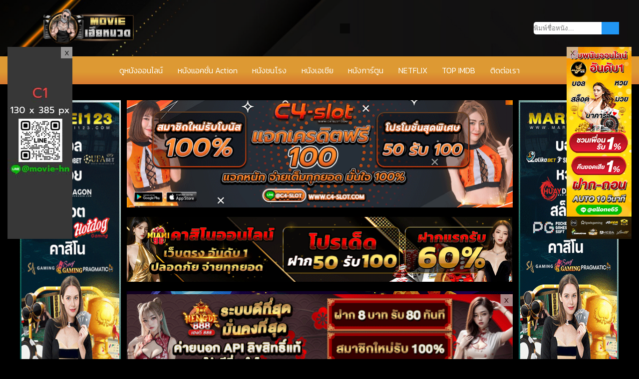

--- FILE ---
content_type: text/html; charset=UTF-8
request_url: https://movie-herenuad.com/fillter-year/?y=2002
body_size: 25585
content:

<!DOCTYPE html>
<html lang="en">

<head>
    <meta charset="UTF-8">
    <meta name="viewport" content="width=device-width, maximum-scale=3.0, minimum-scale=0.3">
    <meta http-equiv="X-UA-Compatible" content="ie=edge">

    
      <title>แสดงตามปีที่ฉาย  | ดูหนัง หนังออนไลน์เต็มเรื่อง HD</title>



    <link rel="stylesheet" type="text/css" href="https://movie-herenuad.com/wp-content/themes/movie2hd/css/style2.css" media="all" />

    <script src="https://ajax.googleapis.com/ajax/libs/jquery/3.4.1/jquery.min.js"></script>

    <script src="https://cdnjs.cloudflare.com/ajax/libs/moment.js/2.24.0/moment.min.js"></script>
    
<!-- Search Engine Optimization by Rank Math PRO - https://s.rankmath.com/home -->
<meta name="description" content="แสดงตามปีที่ฉาย ดูหนังออนไลน์ฟรี ไม่มีโฆษณา หนังใหม่ชนโรง เว็บดูหนังเต็มเรื่อง"/>
<meta name="robots" content="follow, index, max-snippet:-1, max-video-preview:-1, max-image-preview:large"/>
<link rel="canonical" href="https://movie-herenuad.com/fillter-year/" />
<meta property="og:locale" content="th_TH" />
<meta property="og:type" content="article" />
<meta property="og:title" content="แสดงตามปีที่ฉาย &ndash; ดูหนัง หนังออนไลน์เต็มเรื่อง HD" />
<meta property="og:description" content="แสดงตามปีที่ฉาย ดูหนังออนไลน์ฟรี ไม่มีโฆษณา หนังใหม่ชนโรง เว็บดูหนังเต็มเรื่อง" />
<meta property="og:url" content="https://movie-herenuad.com/fillter-year/" />
<meta property="og:site_name" content="ดูหนังเฮียหนวด (Herenuad) หนังออนไลน์ เต็มเรื่อง HD" />
<meta property="og:updated_time" content="2020-02-25T06:37:11+07:00" />
<meta name="twitter:card" content="summary_large_image" />
<meta name="twitter:title" content="แสดงตามปีที่ฉาย &ndash; ดูหนัง หนังออนไลน์เต็มเรื่อง HD" />
<meta name="twitter:description" content="แสดงตามปีที่ฉาย ดูหนังออนไลน์ฟรี ไม่มีโฆษณา หนังใหม่ชนโรง เว็บดูหนังเต็มเรื่อง" />
<meta name="twitter:label1" content="Time to read" />
<meta name="twitter:data1" content="Less than a minute" />
<script type="application/ld+json" class="rank-math-schema-pro">{"@context":"https://schema.org","@graph":[{"@type":"BreadcrumbList","@id":"https://movie-herenuad.com/fillter-year/#breadcrumb","itemListElement":[{"@type":"ListItem","position":"1","item":{"@id":"https://movie-herenuad.com","name":"Home"}},{"@type":"ListItem","position":"2","item":{"@id":"https://movie-herenuad.com/fillter-year/","name":"\u0e41\u0e2a\u0e14\u0e07\u0e15\u0e32\u0e21\u0e1b\u0e35\u0e17\u0e35\u0e48\u0e09\u0e32\u0e22"}}]}]}</script>
<!-- /Rank Math WordPress SEO plugin -->

<link rel='dns-prefetch' href='//www.googletagmanager.com' />
<link rel='stylesheet' id='wp-block-library-css' href='https://movie-herenuad.com/wp-includes/css/dist/block-library/style.min.css?ver=6.5.7' type='text/css' media='all' />
<style id='classic-theme-styles-inline-css' type='text/css'>
/*! This file is auto-generated */
.wp-block-button__link{color:#fff;background-color:#32373c;border-radius:9999px;box-shadow:none;text-decoration:none;padding:calc(.667em + 2px) calc(1.333em + 2px);font-size:1.125em}.wp-block-file__button{background:#32373c;color:#fff;text-decoration:none}
</style>
<style id='global-styles-inline-css' type='text/css'>
body{--wp--preset--color--black: #000000;--wp--preset--color--cyan-bluish-gray: #abb8c3;--wp--preset--color--white: #ffffff;--wp--preset--color--pale-pink: #f78da7;--wp--preset--color--vivid-red: #cf2e2e;--wp--preset--color--luminous-vivid-orange: #ff6900;--wp--preset--color--luminous-vivid-amber: #fcb900;--wp--preset--color--light-green-cyan: #7bdcb5;--wp--preset--color--vivid-green-cyan: #00d084;--wp--preset--color--pale-cyan-blue: #8ed1fc;--wp--preset--color--vivid-cyan-blue: #0693e3;--wp--preset--color--vivid-purple: #9b51e0;--wp--preset--gradient--vivid-cyan-blue-to-vivid-purple: linear-gradient(135deg,rgba(6,147,227,1) 0%,rgb(155,81,224) 100%);--wp--preset--gradient--light-green-cyan-to-vivid-green-cyan: linear-gradient(135deg,rgb(122,220,180) 0%,rgb(0,208,130) 100%);--wp--preset--gradient--luminous-vivid-amber-to-luminous-vivid-orange: linear-gradient(135deg,rgba(252,185,0,1) 0%,rgba(255,105,0,1) 100%);--wp--preset--gradient--luminous-vivid-orange-to-vivid-red: linear-gradient(135deg,rgba(255,105,0,1) 0%,rgb(207,46,46) 100%);--wp--preset--gradient--very-light-gray-to-cyan-bluish-gray: linear-gradient(135deg,rgb(238,238,238) 0%,rgb(169,184,195) 100%);--wp--preset--gradient--cool-to-warm-spectrum: linear-gradient(135deg,rgb(74,234,220) 0%,rgb(151,120,209) 20%,rgb(207,42,186) 40%,rgb(238,44,130) 60%,rgb(251,105,98) 80%,rgb(254,248,76) 100%);--wp--preset--gradient--blush-light-purple: linear-gradient(135deg,rgb(255,206,236) 0%,rgb(152,150,240) 100%);--wp--preset--gradient--blush-bordeaux: linear-gradient(135deg,rgb(254,205,165) 0%,rgb(254,45,45) 50%,rgb(107,0,62) 100%);--wp--preset--gradient--luminous-dusk: linear-gradient(135deg,rgb(255,203,112) 0%,rgb(199,81,192) 50%,rgb(65,88,208) 100%);--wp--preset--gradient--pale-ocean: linear-gradient(135deg,rgb(255,245,203) 0%,rgb(182,227,212) 50%,rgb(51,167,181) 100%);--wp--preset--gradient--electric-grass: linear-gradient(135deg,rgb(202,248,128) 0%,rgb(113,206,126) 100%);--wp--preset--gradient--midnight: linear-gradient(135deg,rgb(2,3,129) 0%,rgb(40,116,252) 100%);--wp--preset--font-size--small: 13px;--wp--preset--font-size--medium: 20px;--wp--preset--font-size--large: 36px;--wp--preset--font-size--x-large: 42px;--wp--preset--spacing--20: 0.44rem;--wp--preset--spacing--30: 0.67rem;--wp--preset--spacing--40: 1rem;--wp--preset--spacing--50: 1.5rem;--wp--preset--spacing--60: 2.25rem;--wp--preset--spacing--70: 3.38rem;--wp--preset--spacing--80: 5.06rem;--wp--preset--shadow--natural: 6px 6px 9px rgba(0, 0, 0, 0.2);--wp--preset--shadow--deep: 12px 12px 50px rgba(0, 0, 0, 0.4);--wp--preset--shadow--sharp: 6px 6px 0px rgba(0, 0, 0, 0.2);--wp--preset--shadow--outlined: 6px 6px 0px -3px rgba(255, 255, 255, 1), 6px 6px rgba(0, 0, 0, 1);--wp--preset--shadow--crisp: 6px 6px 0px rgba(0, 0, 0, 1);}:where(.is-layout-flex){gap: 0.5em;}:where(.is-layout-grid){gap: 0.5em;}body .is-layout-flex{display: flex;}body .is-layout-flex{flex-wrap: wrap;align-items: center;}body .is-layout-flex > *{margin: 0;}body .is-layout-grid{display: grid;}body .is-layout-grid > *{margin: 0;}:where(.wp-block-columns.is-layout-flex){gap: 2em;}:where(.wp-block-columns.is-layout-grid){gap: 2em;}:where(.wp-block-post-template.is-layout-flex){gap: 1.25em;}:where(.wp-block-post-template.is-layout-grid){gap: 1.25em;}.has-black-color{color: var(--wp--preset--color--black) !important;}.has-cyan-bluish-gray-color{color: var(--wp--preset--color--cyan-bluish-gray) !important;}.has-white-color{color: var(--wp--preset--color--white) !important;}.has-pale-pink-color{color: var(--wp--preset--color--pale-pink) !important;}.has-vivid-red-color{color: var(--wp--preset--color--vivid-red) !important;}.has-luminous-vivid-orange-color{color: var(--wp--preset--color--luminous-vivid-orange) !important;}.has-luminous-vivid-amber-color{color: var(--wp--preset--color--luminous-vivid-amber) !important;}.has-light-green-cyan-color{color: var(--wp--preset--color--light-green-cyan) !important;}.has-vivid-green-cyan-color{color: var(--wp--preset--color--vivid-green-cyan) !important;}.has-pale-cyan-blue-color{color: var(--wp--preset--color--pale-cyan-blue) !important;}.has-vivid-cyan-blue-color{color: var(--wp--preset--color--vivid-cyan-blue) !important;}.has-vivid-purple-color{color: var(--wp--preset--color--vivid-purple) !important;}.has-black-background-color{background-color: var(--wp--preset--color--black) !important;}.has-cyan-bluish-gray-background-color{background-color: var(--wp--preset--color--cyan-bluish-gray) !important;}.has-white-background-color{background-color: var(--wp--preset--color--white) !important;}.has-pale-pink-background-color{background-color: var(--wp--preset--color--pale-pink) !important;}.has-vivid-red-background-color{background-color: var(--wp--preset--color--vivid-red) !important;}.has-luminous-vivid-orange-background-color{background-color: var(--wp--preset--color--luminous-vivid-orange) !important;}.has-luminous-vivid-amber-background-color{background-color: var(--wp--preset--color--luminous-vivid-amber) !important;}.has-light-green-cyan-background-color{background-color: var(--wp--preset--color--light-green-cyan) !important;}.has-vivid-green-cyan-background-color{background-color: var(--wp--preset--color--vivid-green-cyan) !important;}.has-pale-cyan-blue-background-color{background-color: var(--wp--preset--color--pale-cyan-blue) !important;}.has-vivid-cyan-blue-background-color{background-color: var(--wp--preset--color--vivid-cyan-blue) !important;}.has-vivid-purple-background-color{background-color: var(--wp--preset--color--vivid-purple) !important;}.has-black-border-color{border-color: var(--wp--preset--color--black) !important;}.has-cyan-bluish-gray-border-color{border-color: var(--wp--preset--color--cyan-bluish-gray) !important;}.has-white-border-color{border-color: var(--wp--preset--color--white) !important;}.has-pale-pink-border-color{border-color: var(--wp--preset--color--pale-pink) !important;}.has-vivid-red-border-color{border-color: var(--wp--preset--color--vivid-red) !important;}.has-luminous-vivid-orange-border-color{border-color: var(--wp--preset--color--luminous-vivid-orange) !important;}.has-luminous-vivid-amber-border-color{border-color: var(--wp--preset--color--luminous-vivid-amber) !important;}.has-light-green-cyan-border-color{border-color: var(--wp--preset--color--light-green-cyan) !important;}.has-vivid-green-cyan-border-color{border-color: var(--wp--preset--color--vivid-green-cyan) !important;}.has-pale-cyan-blue-border-color{border-color: var(--wp--preset--color--pale-cyan-blue) !important;}.has-vivid-cyan-blue-border-color{border-color: var(--wp--preset--color--vivid-cyan-blue) !important;}.has-vivid-purple-border-color{border-color: var(--wp--preset--color--vivid-purple) !important;}.has-vivid-cyan-blue-to-vivid-purple-gradient-background{background: var(--wp--preset--gradient--vivid-cyan-blue-to-vivid-purple) !important;}.has-light-green-cyan-to-vivid-green-cyan-gradient-background{background: var(--wp--preset--gradient--light-green-cyan-to-vivid-green-cyan) !important;}.has-luminous-vivid-amber-to-luminous-vivid-orange-gradient-background{background: var(--wp--preset--gradient--luminous-vivid-amber-to-luminous-vivid-orange) !important;}.has-luminous-vivid-orange-to-vivid-red-gradient-background{background: var(--wp--preset--gradient--luminous-vivid-orange-to-vivid-red) !important;}.has-very-light-gray-to-cyan-bluish-gray-gradient-background{background: var(--wp--preset--gradient--very-light-gray-to-cyan-bluish-gray) !important;}.has-cool-to-warm-spectrum-gradient-background{background: var(--wp--preset--gradient--cool-to-warm-spectrum) !important;}.has-blush-light-purple-gradient-background{background: var(--wp--preset--gradient--blush-light-purple) !important;}.has-blush-bordeaux-gradient-background{background: var(--wp--preset--gradient--blush-bordeaux) !important;}.has-luminous-dusk-gradient-background{background: var(--wp--preset--gradient--luminous-dusk) !important;}.has-pale-ocean-gradient-background{background: var(--wp--preset--gradient--pale-ocean) !important;}.has-electric-grass-gradient-background{background: var(--wp--preset--gradient--electric-grass) !important;}.has-midnight-gradient-background{background: var(--wp--preset--gradient--midnight) !important;}.has-small-font-size{font-size: var(--wp--preset--font-size--small) !important;}.has-medium-font-size{font-size: var(--wp--preset--font-size--medium) !important;}.has-large-font-size{font-size: var(--wp--preset--font-size--large) !important;}.has-x-large-font-size{font-size: var(--wp--preset--font-size--x-large) !important;}
.wp-block-navigation a:where(:not(.wp-element-button)){color: inherit;}
:where(.wp-block-post-template.is-layout-flex){gap: 1.25em;}:where(.wp-block-post-template.is-layout-grid){gap: 1.25em;}
:where(.wp-block-columns.is-layout-flex){gap: 2em;}:where(.wp-block-columns.is-layout-grid){gap: 2em;}
.wp-block-pullquote{font-size: 1.5em;line-height: 1.6;}
</style>
<link rel='stylesheet' id='contact-form-7-css' href='https://movie-herenuad.com/wp-content/plugins/contact-form-7/includes/css/styles.css?ver=5.1.6' type='text/css' media='all' />
<script type="text/javascript" src="https://movie-herenuad.com/wp-includes/js/jquery/jquery.min.js?ver=3.7.1" id="jquery-core-js"></script>
<script type="text/javascript" src="https://movie-herenuad.com/wp-includes/js/jquery/jquery-migrate.min.js?ver=3.4.1" id="jquery-migrate-js"></script>

<!-- Google Analytics snippet added by Site Kit -->
<script type="text/javascript" src="https://www.googletagmanager.com/gtag/js?id=UA-239297418-1" id="google_gtagjs-js" async></script>
<script type="text/javascript" id="google_gtagjs-js-after">
/* <![CDATA[ */
window.dataLayer = window.dataLayer || [];function gtag(){dataLayer.push(arguments);}
gtag('set', 'linker', {"domains":["movie-herenuad.com"]} );
gtag("js", new Date());
gtag("set", "developer_id.dZTNiMT", true);
gtag("config", "UA-239297418-1", {"anonymize_ip":true});
/* ]]> */
</script>

<!-- End Google Analytics snippet added by Site Kit -->
<link rel="https://api.w.org/" href="https://movie-herenuad.com/wp-json/" /><link rel="alternate" type="application/json" href="https://movie-herenuad.com/wp-json/wp/v2/pages/122" /><link rel="EditURI" type="application/rsd+xml" title="RSD" href="https://movie-herenuad.com/xmlrpc.php?rsd" />
<meta name="generator" content="WordPress 6.5.7" />
<link rel='shortlink' href='https://movie-herenuad.com/?p=122' />
<link rel="alternate" type="application/json+oembed" href="https://movie-herenuad.com/wp-json/oembed/1.0/embed?url=https%3A%2F%2Fmovie-herenuad.com%2Ffillter-year%2F" />
<link rel="alternate" type="text/xml+oembed" href="https://movie-herenuad.com/wp-json/oembed/1.0/embed?url=https%3A%2F%2Fmovie-herenuad.com%2Ffillter-year%2F&#038;format=xml" />
<meta name="generator" content="Site Kit by Google 1.73.0" /><!-- Google tag (gtag.js) -->
<script async src="https://www.googletagmanager.com/gtag/js?id=G-EXZYWJXTY7"></script>
<script>
  window.dataLayer = window.dataLayer || [];
  function gtag(){dataLayer.push(arguments);}
  gtag('js', new Date());

  gtag('config', 'G-EXZYWJXTY7');
</script>

<meta name="google-site-verification" content="GpfBp8_oZcQYwIl2rilbOSeNT2Xu-8SZpw443QcDBbk" />      <meta name="onesignal" content="wordpress-plugin"/>
            <script>

      window.OneSignal = window.OneSignal || [];

      OneSignal.push( function() {
        OneSignal.SERVICE_WORKER_UPDATER_PATH = 'OneSignalSDKUpdaterWorker.js';
                      OneSignal.SERVICE_WORKER_PATH = 'OneSignalSDKWorker.js';
                      OneSignal.SERVICE_WORKER_PARAM = { scope: '/wp-content/plugins/onesignal-free-web-push-notifications/sdk_files/push/onesignal/' };
        OneSignal.setDefaultNotificationUrl("https://movie-herenuad.com");
        var oneSignal_options = {};
        window._oneSignalInitOptions = oneSignal_options;

        oneSignal_options['wordpress'] = true;
oneSignal_options['appId'] = 'dd571fc5-5cb9-4bd3-8b36-387fe92ee62f';
oneSignal_options['allowLocalhostAsSecureOrigin'] = true;
oneSignal_options['welcomeNotification'] = { };
oneSignal_options['welcomeNotification']['title'] = "เฮียหนวด ขอขอบคุณที่สร้างรับการแจ้งเตือนหนังมาใหม่";
oneSignal_options['welcomeNotification']['message'] = "แล้วพบกับหนังใหม่ ๆ พวกกับความบันเทิง ได้เลยต่อจากนี้";
oneSignal_options['path'] = "https://movie-herenuad.com/wp-content/plugins/onesignal-free-web-push-notifications/sdk_files/";
oneSignal_options['safari_web_id'] = "web.onesignal.auto.19aac151-6a52-4f31-b603-0bf7908b06b4";
oneSignal_options['promptOptions'] = { };
oneSignal_options['promptOptions']['actionMessage'] = "ยินดีต้อนรับสู่เว็บ ดูหนังเฮียหนวด กด 'ยอมรับ' เพื่อรับการแจ้งเตือนหนังมาใหม่ก่อนใคร";
oneSignal_options['promptOptions']['acceptButtonText'] = "ยอมรับ";
oneSignal_options['promptOptions']['cancelButtonText'] = "ไว้ทีหลัง";
                OneSignal.init(window._oneSignalInitOptions);
                OneSignal.showSlidedownPrompt();      });

      function documentInitOneSignal() {
        var oneSignal_elements = document.getElementsByClassName("OneSignal-prompt");

        var oneSignalLinkClickHandler = function(event) { OneSignal.push(['registerForPushNotifications']); event.preventDefault(); };        for(var i = 0; i < oneSignal_elements.length; i++)
          oneSignal_elements[i].addEventListener('click', oneSignalLinkClickHandler, false);
      }

      if (document.readyState === 'complete') {
           documentInitOneSignal();
      }
      else {
           window.addEventListener("load", function(event){
               documentInitOneSignal();
          });
      }
    </script>
<link rel="icon" href="https://movie-herenuad.com/wp-content/uploads/2022/10/cropped-qYLRxbXRMryv6NFTAjycGXdFh2j-32x32.jpg" sizes="32x32" />
<link rel="icon" href="https://movie-herenuad.com/wp-content/uploads/2022/10/cropped-qYLRxbXRMryv6NFTAjycGXdFh2j-192x192.jpg" sizes="192x192" />
<link rel="apple-touch-icon" href="https://movie-herenuad.com/wp-content/uploads/2022/10/cropped-qYLRxbXRMryv6NFTAjycGXdFh2j-180x180.jpg" />
<meta name="msapplication-TileImage" content="https://movie-herenuad.com/wp-content/uploads/2022/10/cropped-qYLRxbXRMryv6NFTAjycGXdFh2j-270x270.jpg" />
    </head>

<body data-rsssl=1>
<style>
	
iframe {
    border: 0px
}

.wpcf7-form {
    max-width: 500px;
    margin: auto;
}

.wpcf7-form-control {
    width: 100%;
    padding: 10px;
    font-size: 16px;
}

.wpcf7-submit {
    background: #2196F3;
    padding: 15px;
    color: white;
    font-size: 16px;
    border: 0;
}

.wpcf7-submit:hover {
    background: #2196F3;
    padding: 15px;
    color: white;
    font-size: 16px;
    border: 0;
}

.contentmovie {
    color: white;
    min-height: 500px;
}

.widget_wp_categories_widget {
    background: #464646;
    position: relative;
    border-radius: 0 0 5px 5px;
}

.wp_categories_widget h2 {
    color: #4a5f6d;
    font-size: 24px;
    font-weight: 400;
    margin: 0 0 25px;
    line-height: 24px;
    text-transform: uppercase
}

.ve-cat-widget-div ul.ve-cat-widget-listing {
    overflow: hidden;
}

.ve-cat-widget-div ul.ve-cat-widget-listing li {
    position: relative;
    list-style-type: none;
    line-height: 20px;
    padding: 0 5%;
}

.ve-cat-widget-div ul.ve-cat-widget-listing li:last-child {
    border: none;
}

.ve-cat-widget-div ul.ve-cat-widget-listing li a {
    display: inline-block;
    color: #fff;
    text-decoration: none;
    font-size: calc(10px + (12 - 10) * ((100vw - 360px) / (1900 - 360)));
}

.ve-cat-widget-div ul.ve-cat-widget-listing li a:hover,
.ve-cat-widget-div ul.ve-cat-widget-listing li.active-cat a,
.ve-cat-widget-div ul.ve-cat-widget-listing li.active-cat span.post-count {
    color: #fff
}

.ve-cat-widget-div ul.ve-cat-widget-listing li span.post-count {
    text-align: center;
    color: #fff;
    float: right;
    margin-top: 2px;
    font-size: calc(10px + (12 - 10) * ((100vw - 360px) / (1900 - 360)));
}


/* End category widget CSS*/

* {
    padding: 0;
    margin: 0;
    -webkit-box-sizing: border-box;
    box-sizing: border-box
}

body {
    background-color: #000;
    font-family: kanit, sans-serif, times new roman, Times, serif
}

a {
    text-decoration: none
}

.container_att {
    max-width: 100%;
    margin: 0 auto
}

.container_att .img_att {
    text-align: center
}

.container_att .img_att a img {
    max-width: 100%
}

.container-head {
    width: 1200px
}

.header {
    width: 100%;
    background-repeat: no-repeat;
    background-size: cover
}

.header .container-logo {
    width: 1200px;
    display: -webkit-box;
    display: -ms-flexbox;
    display: flex;
    -webkit-box-pack: justify;
    -ms-flex-pack: justify;
    justify-content: space-between;
    margin: 0 auto
}

.header .container-logo .logo-head {
    margin: 1%
}

.header .container-logo .logo-head img {
    max-width: 100%
}

.header .container-logo .h1-logo {
    color: #fff;
    background-color: #000;
    opacity: .6;
    margin: auto;
    padding: 10px;
    font-weight: 400
}

.header .container-logo .h1-logo p {
    font-size: calc(10px + (29 - 10) * ((100vw - 360px)/(1900 - 360)));
    text-align: center
}

.header .container-logo .search {
    display: -webkit-box;
    display: -ms-flexbox;
    display: flex;
    margin: auto 0
}

.header .container-logo .search li {
    display: block
}

.header .container-logo .search li input {
    border-radius: 5px 0 0 5px;
    border: none;
    width: 100%;
    height: 25px
}

.navbar {
    width: 100%;
}

.navbar ul {
    text-align: center;
    padding: 1rem 0
}

.navbar ul li {
    display: -webkit-inline-box;
    display: -ms-inline-flexbox;
    display: inline-flex;
    padding: 0 1%
}

.navbar ul li a:hover {
    color: #000
}

.container {
    width: 1200px;
    margin: 0 auto
}

.content {
    margin-top: 2rem;
    width: 100%;
    height: auto
}

.ad {
    width: 100%;
    display: -webkit-inline-box;
    display: -ms-inline-flexbox;
    display: inline-flex;
    margin-bottom: 2%
}

.ad .adlf {
    margin-right: 1%
}

.ad .adlf .close-ad {
    display: none
}

.ad .adcen {
    /* display: -ms-grid;
    display: grid;
    -ms-flex-line-pack: justify;
    align-content: space-between */
    display: block;
}

.ad .adrg {
    margin-left: 1%
}

.ad .adrg .close-ad {
    display: none
}

.content-movie {
    display: -ms-grid;
    display: grid;
    -ms-grid-columns: 16.7% 65% 16.7%;
    grid-template-columns: 16.7% 65% 16.7%;
    grid-gap: 7px;
    width: 100%
}

#tag_cloud-2 h2 {
    display: none
}

.content-movie .contentmovie .movietext {
    background-color: #209b56;
    width: 100%;
    text-align: center;
    color: #fff;
    border-radius: 5px 5px 0 0;
    height: auto;
    overflow-y: hidden
}

.content-movie .contentmovie .movietext h1,
.content-movie .contentmovie .movietext h4 {
    font-size: 25px;
    font-weight: 400
}

.content-movie .contentmovie #movie {
    height: 480px
}

.content-movie .contentmovie .movie iframe {
    width: 100%;
    height: 375px;
    overflow: hidden
}

.content-movie .contentmovie .movie .grid-movie {
    margin-top: 1rem;
    display: -ms-grid;
    display: grid;
    -ms-grid-columns: (24%)[4];
    grid-template-columns: repeat(4, 24%);
    grid-gap: 10px
}

.content-movie .contentmovie .movie .grid-movie .box,
.content-movie .contentmovie .movie .grid-movie .nextmovie .grid-movie,
.content-movie .contentmovie .nextmovie .movie .grid-movie .grid-movie {
    display: -ms-inline-grid;
    display: inline-grid;
    height: 345px
}

.content-movie .contentmovie .movie .grid-movie .box a,
.content-movie .contentmovie .movie .grid-movie .nextmovie .grid-movie a,
.content-movie .contentmovie .nextmovie .movie .grid-movie .grid-movie a {
    text-decoration: none;
    color: #fff
}

.content-movie .contentmovie .movie .grid-movie .box a:hover,
.content-movie .contentmovie .movie .grid-movie .nextmovie .grid-movie a:hover,
.content-movie .contentmovie .nextmovie .movie .grid-movie .grid-movie a:hover {
    opacity: .7
}

.content-movie .contentmovie .movie .grid-movie .box .box-img,
.content-movie .contentmovie .movie .grid-movie .nextmovie .grid-movie .box-img,
.content-movie .contentmovie .nextmovie .movie .grid-movie .grid-movie .box-img {
    width: 100%;
    height: 220px;
    display: -webkit-box;
    display: -ms-flexbox;
    display: flex
}

.content-movie .contentmovie .movie .grid-movie .box .box-img img,
.content-movie .contentmovie .movie .grid-movie .nextmovie .grid-movie .box-img img,
.content-movie .contentmovie .nextmovie .movie .grid-movie .grid-movie .box-img img {
    width: 100%;
    height: 269px
}

.content-movie .contentmovie .movie .grid-movie .box .box-img .figure-box,
.content-movie .contentmovie .movie .grid-movie .nextmovie .grid-movie .box-img .figure-box,
.content-movie .contentmovie .nextmovie .movie .grid-movie .grid-movie .box-img .figure-box {
    position: absolute;
    display: -webkit-box;
    display: -ms-flexbox;
    display: flex;
    width: 187px;
    -webkit-box-pack: justify;
    -ms-flex-pack: justify;
    justify-content: space-between
}

.content-movie .contentmovie .movie .grid-movie .box .box-img .figure-box .info1,
.content-movie .contentmovie .movie .grid-movie .nextmovie .grid-movie .box-img .figure-box .info1,
.content-movie .contentmovie .nextmovie .movie .grid-movie .grid-movie .box-img .figure-box .info1 {
    height: 20px;
    width: 35%;
    display: -webkit-box;
    display: -ms-flexbox;
    display: flex;
    background: rgba(0, 0, 0, 0.5);
    font-size: 10px;
    -webkit-box-pack: center;
    -ms-flex-pack: center;
    justify-content: center;
    -webkit-box-align: center;
    -ms-flex-align: center;
    align-items: center
}

.content-movie .contentmovie .movie .grid-movie .box .box-img .figure-box .info1 img.star,
.content-movie .contentmovie .movie .grid-movie .nextmovie .grid-movie .box-img .figure-box .info1 img.star,
.content-movie .contentmovie .nextmovie .movie .grid-movie .grid-movie .box-img .figure-box .info1 img.star {
    width: 20px;
    height: 20px;
    margin-left: 7%
}

.content-movie .contentmovie .movie .grid-movie .box .box-img .figure-box .info2-1,
.content-movie .contentmovie .movie .grid-movie .nextmovie .grid-movie .box-img .figure-box .info2-1,
.content-movie .contentmovie .nextmovie .movie .grid-movie .grid-movie .box-img .figure-box .info2-1 {
    background: red;
    padding: 0 8%;
    font-size: 12px
}

.content-movie .contentmovie .movie .grid-movie .box .box-img .figure-box .info2-2,
.content-movie .contentmovie .movie .grid-movie .nextmovie .grid-movie .box-img .figure-box .info2-2,
.content-movie .contentmovie .nextmovie .movie .grid-movie .grid-movie .box-img .figure-box .info2-2 {
    background: #39b54a;
    padding: 0 8%;
    font-size: 12px
}

.content-movie .contentmovie .movie .grid-movie .box .box-img .figure-box a:nth-child(2),
.content-movie .contentmovie .movie .grid-movie .nextmovie .grid-movie .box-img .figure-box a:nth-child(2),
.content-movie .contentmovie .nextmovie .movie .grid-movie .grid-movie .box-img .figure-box a:nth-child(2) {
    display: none
}

.content-movie .contentmovie .movie .grid-movie .box .p-box,
.content-movie .contentmovie .movie .grid-movie .nextmovie .grid-movie .p-box,
.content-movie .contentmovie .nextmovie .movie .grid-movie .grid-movie .p-box {
    margin-top: 24%
}

.content-movie .contentmovie .movie .grid-movie .box .p-box .p1 {
    padding-top: 7px
}

.content-movie .contentmovie .movie .grid-movie .box .p-box .p1,
.content-movie .contentmovie .movie .grid-movie .nextmovie .grid-movie .p-box .p1,
.content-movie .contentmovie .nextmovie .movie .grid-movie .grid-movie .p-box .p1 {
    text-align: center;
    font-size: 12px;
    background: #464646;
    height: 30px
}

.content-movie .contentmovie .movie .grid-movie .box .p-box .p2,
.content-movie .contentmovie .movie .grid-movie .nextmovie .grid-movie .p-box .p2,
.content-movie .contentmovie .nextmovie .movie .grid-movie .grid-movie .p-box .p2 {
    color: #fff;
    background: #252525;
    font-size: 14px;
    text-align: center;
    height: 42px;
    display: -webkit-box;
    -webkit-box-orient: vertical;
    -webkit-line-clamp: 2;
    overflow: hidden
}

.content-movie .contentmovie .movie .navigation .nav-links {
    text-align: center;
    margin: 0 0 15%
}

.content-movie .contentmovie .movie .navigation .nav-links .page-numbers {
    color: #fff;
    background: #363636;
    text-decoration: none;
    border-radius: 5px;
    display: inline-block;
    width: 5%;
    margin: .5%
}

.content-movie .contentmovie .movie .navigation .nav-links .page-numbers.next,
.content-movie .contentmovie .movie .navigation .nav-links .page-numbers.prev {
    background: inherit;
    color: #fff
}

.content-movie .contentmovie .movie .navigation .nav-links .page-numbers.current {
    background: #209b56
}

.content-movie .contentmovie .movie .adcen {
    margin-top: 3%
}

.content-movie .contentmovie .nextmovie {
    margin-top: 2%
}

.content-movie .contentmovie .adcen {
    margin: 3% 0
}

.side_nav-year {
    margin-top: 5%
}

.side_nav-year .side-menu {
    list-style: none
}

.side_nav-year .side-menu h5 {
    color: #fff;
    background-color: #209b56;
    border-radius: 5px 5px 0 0;
    padding: 7px 0;
    text-align: center;
    font-size: 16px
}

.side_nav-year .side-menu p {
    background: #363636;
    color: #fff;
    font-size: 14px;
    text-align: center;
    padding: 4%
}

.side_nav-year .side-menu .widget_search {
    margin-bottom: 5%;
    background: #363636;
    border-radius: 0 0 5px 5px;
    padding-bottom: 8%
}

.side_nav-year .side-menu .widget_search .searchform {
    display: -webkit-box;
    display: -ms-flexbox;
    display: flex;
    width: 80%;
    margin: 0 auto;
    padding: 5% 0
}

.side_nav-year .side-menu .widget_search .searchform input {
    width: 75%;
    border: unset;
    height: 26px;
    border-radius: 5px 0 0 5px
}

.side_nav-year .side-menu .widget_search .searchform button {
    width: 25%;
    height: 26px;
    border: unset;
    cursor: pointer;
    border-radius: 0 5px 5px 0
}

.side_nav .side-menu .side_ul {
    background: #464646;
    text-align: center;
    border-radius: 0 0 5px 5px;
    padding: 2% 0 8%
}

.side_nav .side-menu .side_ul li {
    list-style: none;
    margin: 3% 0
}

.side_nav .side-menu .side_ul li a {
    color: #fff;
    text-decoration: none;
    font-size: 14px
}

.side_nav .side-menu .side_ul li a:hover,
#tag_cloud-2 .tagcloud a:hover {
    color: #209b56
}

#tag_cloud-2 .tagcloud a {
    font-size: 15px!important;
    width: 40%!important;
    display: unset;
    float: left;
    text-align: right;
    color: #fff;
    font-family: sans-serif;
    line-height: 1.5
}

#tag_cloud-2 {
    background: #464646;
    overflow: hidden;
    border-radius: 0 0 5px 5px;
    padding: 2% 0 8%
}

.side_nav-type {
    list-style: none;
    margin-bottom: 5%
}

.side_nav-type .widgettitle {
    color: #fff;
    background-color: #209b56;
    font-size: 16px;
    padding: 7px 0;
    text-align: center;
    border-radius: 5px 5px 0 0
}

.search .widget_search .searchform {
    display: -webkit-box;
    display: -ms-flexbox;
    display: flex
}

.search .widget_search .searchform input {
    width: 75%;
    border: unset;
    height: 25px;
    border-radius: 5px 0 0 5px
}

.search .widget_search .searchform button {
    background: #2196F3;
    width: 25%;
    text-align: center;
    border-radius: 0;
    border: 1px solid #2196F3;
    cursor: pointer;
}

.search .widget_search .searchform button i {
    color: #fff;
    margin: 9% 0
}

.col-in2 {
    margin: 3% 0
}

.col-in2 h2 {
    font-size: 20px;
    color: #fff
}

.content-col {
    display: -webkit-box;
    display: -ms-flexbox;
    display: flex;
    -webkit-box-orient: vertical;
    -webkit-box-direction: normal;
    -ms-flex-direction: column;
    flex-direction: column
}

.content-col .content-col1 {
    display: -ms-grid;
    display: grid;
    -ms-grid-columns: 34% 65%;
    grid-template-columns: 34% 65%;
    grid-gap: 1%
}

.content-col .content-col1 img {
    max-width: 100%;
    height: 375px
}

.content-col .content-col2 {
    color: #fff
}

.content-col .content-col2 .col-in1 {
    display: -webkit-box;
    display: -ms-flexbox;
    display: flex;
    -webkit-box-pack: justify;
    -ms-flex-pack: justify;
    justify-content: space-between;
    margin: 1% 0 5%;
    background: #363636;
    padding: 1%
}

.content-col .content-col2 .col-in1 .year {
    margin: auto 0
}

.content-col .content-col2 .col-in1 .year a {
    text-decoration: none;
    color: #fff;
    font-size: calc(10px + (16 - 10) * ((100vw - 360px)/(1900 - 360)))
}

.content-col .content-col2 .col-in1 .score {
    display: inherit
}

.content-col .content-col2 .col-in1 .score img:nth-child(1) {
    margin-right: 5%
}

.content-col .content-col2 .col-in1 .res1 {
    background: #fe0000;
    width: 7%;
    padding: 2px 5px;
    text-align: center;
    border-radius: 5px;
    margin: auto 0;
    font-size: calc(8px + (14 - 8) * ((100vw - 360px)/(1900 - 360)))
}

.content-col .content-col2 .col-in1 .res2 {
    background: #39b54a;
    width: 7%;
    padding: 2px 5px;
    text-align: center;
    border-radius: 5px;
    margin: auto 0;
    font-size: calc(8px + (14 - 8) * ((100vw - 360px)/(1900 - 360)))
}

.content-col .content-col2 .col-in3 {
    margin-bottom: 5%
}

.content-col .content-col2 .col-in3 span a {
    color: #fff;
    text-decoration: none;
    margin-right: 1%;
    font-size: 1rem;
    border: 1px solid #525252;
    padding: 0 .5%
}

.content-col .content-col2 .col-in4 {
    margin-bottom: 5%;
    font-size: 14px
}

.content-col .content-col2 .col-in4 a {
    color: #209b56
}

.button-comment {
    margin-top: 5%;
    display: -webkit-box;
    display: -ms-flexbox;
    display: flex;
    color: #fff
}

.button-comment .comment,
.button-comment .trailer,
.button-comment .ss {
    background: #209b56;
    padding: .5% 2%;
    cursor: pointer;
    font-size: calc(10px + (16 - 10) * ((100vw - 360px)/(1900 - 360)))
}

.button-comment .comment {
    border-radius: 5px 0 0 5px
}

.button-comment .ss {
    border-radius: 0 5px 5px 0
}

.button-comment .active {
    background: #464646
}

.show-trailer,
.show-ss,
#tag_cloud-2 h2 {
    display: none
}

.show-comment {
    background: #d3d3d3
}

.show-ss ul {
    display: -webkit-box;
    display: -ms-flexbox;
    display: flex;
    list-style: none
}

.show-ss ul li {
    width: 200px;
    margin-right: 1%
}

.show-ss ul li img {
    width: 100%;
    height: 280px
}

.list-part {
    list-style: none;
    text-align: center;
    margin: 20px 0 10px;
    font-size: 16px
}

.list-part li {
    margin: 5px 0
}

.content-site {
    width: 1200px;
    background: #1f1f1f;
    color: #a0a5aa;
    font-size: 14px;
    text-align: center;
    padding: 2em 0;
    overflow: hidden
}

footer {
    width: 1200px;
    background-color: #1f1f1f;
    text-align: center;
    font-size: 12px
}

footer a {
    color: #e2e4e7;
    text-decoration: none
}

footer a:hover {
    color: #209b56
}

.menu-footer {
    border-top: solid #464646 thin;
    padding: 10px
}

.menu-footer ul li {
    display: inline-block;
    padding: 5px 10px;
    font-size: 16px
}

.adbr {
    list-style: none;
    margin-top: 5%
}

.wpdiscuz-front-actions {
    display: none
}

.navigation {
    text-align: center
}

.copyright {
    background: #209b56;
    padding: 10px
}

.model {
    display: none;
    position: fixed;
    z-index: 99;
    padding-top: 100px;
    left: 0;
    top: 0;
    width: 100%;
    height: 100%;
    overflow: auto;
    background-color: #000;
    background-color: rgba(0, 0, 0, .9)
}

.model-content {
    margin: auto;
    display: block;
    width: 80%;
    max-width: 40%
}

#img-ss {
    cursor: pointer
}

.attachment-medium:hover {
    opacity: .7;
    cursor: pointer
}

.model-content {
    -webkit-animation-name: zoom;
    animation-name: zoom;
    -webkit-animation-duration: .6s;
    animation-duration: .6s
}

@-webkit-keyframes zoom {
    from {
        -webkit-transform: scale(0);
        transform: scale(0)
    }
    to {
        -webkit-transform: scale(1);
        transform: scale(1)
    }
}

@keyframes zoom {
    from {
        -webkit-transform: scale(0);
        transform: scale(0)
    }
    to {
        -webkit-transform: scale(1);
        transform: scale(1)
    }
}

.close {
    position: absolute;
    top: 15px;
    right: 35px;
    color: #f1f1f1;
    font-size: 40px;
    font-weight: 700;
    -webkit-transition: .3s;
    transition: .3s
}

.close:hover,
.close:focus {
    color: #bbb;
    text-decoration: none;
    cursor: pointer
}

.ve-cat-widget-listing {
    overflow: hidden;
    padding: 10px
}

.ve-cat-widget-listing li {
    padding: 4% 5%!important
}

.ve-cat-widget-listing li a {
    font-size: 14px!important
}

.ve-cat-widget-listing li a:hover {
    color: #209b56!important
}

.ve-cat-widget-listing li span {
    font-size: 14px!important
}

.ad-float-left1 {
    position: fixed;
    top: 13%;
    left: 15px;
    list-style: none
}

.ad-float-left2 {
    position: fixed;
    top: 55%;
    left: 15px;
    list-style: none
}

@media screen and (max-width:480px) {
    .header .container-logo .search {
        margin: auto 30px auto 0
    }
    .ad-float-left1 {
        top: unset;
        bottom: 645px
    }
    .ad-float-left2 {
        top: unset;
        bottom: 245px
    }
}

@media screen and (min-width:768px) and (max-width:1024px) {
    .header .container-logo .search {
        margin: auto 15px
    }
    .ad-float-left1 {
        top: 51%
    }
    .ad-float-left2 {
        top: unset;
        bottom: 0!important
    }
}

.ad-float-left1 li span.close-ad {
    color: #000;
    background: #c1c0c0;
    position: absolute;
    top: 0;
    right: 0;
    cursor: pointer;
    width: 23px;
    opacity: .7;
    height: 23px;
    font-size: 15px;
    text-align: center
}

.ad-float-left2 li span.close-ad {
    color: #000;
    background: #c1c0c0;
    position: absolute;
    top: 0;
    right: 0;
    cursor: pointer;
    width: 23px;
    opacity: .7;
    height: 23px;
    font-size: 15px;
    text-align: center
}

.ad-float-right1 {
    position: fixed;
    top: 13%;
    right: 15px;
    list-style: none
}

.ad-float-right2 {
    position: fixed;
    top: 55%;
    right: 15px;
    list-style: none
}

@media screen and (max-width:480px) {
    .ad-float-right1 {
        top: unset;
        bottom: 645px
    }
    .ad-float-right2 {
        top: unset;
        bottom: 245px
    }
}

@media screen and (min-width:768px) and (max-width:1024px) {
    .ad-float-right1 {
        top: 51%
    }
    .ad-float-right2 {
        top: unset;
        bottom: 0!important
    }
}

.ad-float-right1 li span.close-ad {
    color: #000;
    background: #c1c0c0;
    position: absolute;
    top: 0;
    left: 0;
    cursor: pointer;
    width: 23px;
    opacity: .7;
    height: 23px;
    font-size: 15px;
    text-align: center
}

.ad-float-right2 li span.close-ad {
    color: #000;
    background: #c1c0c0;
    position: absolute;
    top: 0;
    left: 0;
    cursor: pointer;
    width: 23px;
    opacity: .7;
    height: 23px;
    font-size: 15px;
    text-align: center;
    -webkit-transform: translateZ(0);
    -webkit-backface-visibility: hidden
}

.ad-float-bottom {
    position: fixed;
    bottom: 0;
    left: 50%;
    -webkit-transform: translatex(-50%);
    transform: translatex(-50%);
    list-style: none;
    width: 773px;
    height: 130px
}

@media screen and (max-width:480px) {
    .ad-float-bottom {
        width: 65%
    }
}

.ad-float-bottom li a img {
    width: 100%;
    height: 100%
}

.ad-float-bottom li span.close-ad {
    color: #000;
    background: #c1c0c0;
    position: absolute;
    top: 0;
    right: 0;
    cursor: pointer;
    width: 24px;
    opacity: .7;
    height: 24px;
    font-size: 15px;
    text-align: center
}

.stats {
    display: none
}

@media screen and (min-width:1200px) {
    .container-head,
    footer,
    .content-site {
        width: 100%
    }
}

.widgettitle-banner {
    display: none
}

.button-sub {
    display: -webkit-box;
    display: -ms-flexbox;
    display: flex;
    text-align: center;
    position: relative;
    height: 30px
}

.button-sub .button-sub-1,
.button-sub .button-sub-2 {
    width: 120px;
    height: 30px;
    background: #209b56;
    cursor: pointer
}

.active {
    background: #464646!important;
    color: #dbdbdb
}

.movietext {
    background: #209b56;
    color: #fff;
    margin-bottom: 1%;
    padding-left: 1%
}

.link-main {
    position: absolute;
    right: 0
}

.link-support {
    position: absolute;
    right: 16%
}

.link-main button,
.link-support button {
    width: 120px;
    height: 30px;
    background: #209b56;
    cursor: pointer;
    border: unset;
    font-family: kanit
}

.link-main button.active,
.link-support button.active {
    background: #464646!important;
    color: #dbdbdb
}

.wp-block-audio figcaption {
    margin-top: .5em;
    margin-bottom: 1em
}

.wp-block-audio audio {
    width: 100%;
    min-width: 300px
}

.wp-block-button {
    color: #fff
}

.wp-block-button.aligncenter {
    text-align: center
}

.wp-block-button.alignright {
    text-align: right
}

.wp-block-button__link {
    background-color: #32373c;
    border: none;
    border-radius: 28px;
    box-shadow: none;
    color: inherit;
    cursor: pointer;
    display: inline-block;
    font-size: 18px;
    margin: 0;
    padding: 12px 24px;
    text-align: center;
    text-decoration: none;
    overflow-wrap: break-word
}

.wp-block-button__link:active,
.wp-block-button__link:focus,
.wp-block-button__link:hover,
.wp-block-button__link:visited {
    color: inherit
}

.is-style-squared .wp-block-button__link {
    border-radius: 0
}

.no-border-radius.wp-block-button__link {
    border-radius: 0!important
}

.is-style-outline {
    color: #32373c
}

.is-style-outline .wp-block-button__link {
    background-color: transparent;
    border: 2px solid
}

.wp-block-calendar {
    text-align: center
}

.wp-block-calendar tbody td,
.wp-block-calendar th {
    padding: 4px;
    border: 1px solid #e2e4e7
}

.wp-block-calendar tfoot td {
    border: none
}

.wp-block-calendar table {
    width: 100%;
    border-collapse: collapse;
    font-family: -apple-system, BlinkMacSystemFont, Segoe UI, Roboto, Oxygen-Sans, Ubuntu, Cantarell, Helvetica Neue, sans-serif
}

.wp-block-calendar table th {
    font-weight: 400;
    background: #edeff0
}

.wp-block-calendar a {
    text-decoration: underline
}

.wp-block-calendar tfoot a {
    color: #00739c
}

.wp-block-calendar table caption,
.wp-block-calendar table tbody {
    color: #40464d
}

.wp-block-categories.alignleft {
    margin-right: 2em
}

.wp-block-categories.alignright {
    margin-left: 2em
}

.wp-block-columns {
    display: flex;
    margin-bottom: 28px;
    flex-wrap: wrap
}

@media(min-width:782px) {
    .wp-block-columns {
        flex-wrap: nowrap
    }
}

.wp-block-column {
    flex-grow: 1;
    min-width: 0;
    word-break: break-word;
    overflow-wrap: break-word
}

@media(max-width:599px) {
    .wp-block-column {
        flex-basis: 100%!important
    }
}

@media(min-width:600px) {
    .wp-block-column {
        flex-basis: calc(50% - 16px);
        flex-grow: 0
    }
    .wp-block-column:nth-child(2n) {
        margin-left: 32px
    }
}

@media(min-width:782px) {
    .wp-block-column:not(:first-child) {
        margin-left: 32px
    }
}

.wp-block-columns.are-vertically-aligned-top {
    align-items: flex-start
}

.wp-block-columns.are-vertically-aligned-center {
    align-items: center
}

.wp-block-columns.are-vertically-aligned-bottom {
    align-items: flex-end
}

.wp-block-column.is-vertically-aligned-top {
    align-self: flex-start
}

.wp-block-column.is-vertically-aligned-center {
    -ms-grid-row-align: center;
    align-self: center
}

.wp-block-column.is-vertically-aligned-bottom {
    align-self: flex-end
}

.wp-block-cover,
.wp-block-cover-image {
    position: relative;
    background-color: #000;
    background-size: cover;
    background-position: 50%;
    min-height: 430px;
    height: 100%;
    width: 100%;
    display: flex;
    justify-content: center;
    align-items: center;
    overflow: hidden
}

.wp-block-cover-image.has-parallax,
.wp-block-cover.has-parallax {
    background-attachment: fixed
}

@supports(-webkit-overflow-scrolling:touch) {
    .wp-block-cover-image.has-parallax,
    .wp-block-cover.has-parallax {
        background-attachment: scroll
    }
}

@media(prefers-reduced-motion:reduce) {
    .wp-block-cover-image.has-parallax,
    .wp-block-cover.has-parallax {
        background-attachment: scroll
    }
}

.wp-block-cover-image.has-background-dim:before,
.wp-block-cover.has-background-dim:before {
    content: "";
    position: absolute;
    top: 0;
    left: 0;
    bottom: 0;
    right: 0;
    background-color: inherit;
    opacity: .5;
    z-index: 1
}

.wp-block-cover-image.has-background-dim.has-background-dim-10:before,
.wp-block-cover.has-background-dim.has-background-dim-10:before {
    opacity: .1
}

.wp-block-cover-image.has-background-dim.has-background-dim-20:before,
.wp-block-cover.has-background-dim.has-background-dim-20:before {
    opacity: .2
}

.wp-block-cover-image.has-background-dim.has-background-dim-30:before,
.wp-block-cover.has-background-dim.has-background-dim-30:before {
    opacity: .3
}

.wp-block-cover-image.has-background-dim.has-background-dim-40:before,
.wp-block-cover.has-background-dim.has-background-dim-40:before {
    opacity: .4
}

.wp-block-cover-image.has-background-dim.has-background-dim-50:before,
.wp-block-cover.has-background-dim.has-background-dim-50:before {
    opacity: .5
}

.wp-block-cover-image.has-background-dim.has-background-dim-60:before,
.wp-block-cover.has-background-dim.has-background-dim-60:before {
    opacity: .6
}

.wp-block-cover-image.has-background-dim.has-background-dim-70:before,
.wp-block-cover.has-background-dim.has-background-dim-70:before {
    opacity: .7
}

.wp-block-cover-image.has-background-dim.has-background-dim-80:before,
.wp-block-cover.has-background-dim.has-background-dim-80:before {
    opacity: .8
}

.wp-block-cover-image.has-background-dim.has-background-dim-90:before,
.wp-block-cover.has-background-dim.has-background-dim-90:before {
    opacity: .9
}

.wp-block-cover-image.has-background-dim.has-background-dim-100:before,
.wp-block-cover.has-background-dim.has-background-dim-100:before {
    opacity: 1
}

.wp-block-cover-image.alignleft,
.wp-block-cover-image.alignright,
.wp-block-cover.alignleft,
.wp-block-cover.alignright {
    max-width: 305px;
    width: 100%
}

.wp-block-cover-image:after,
.wp-block-cover:after {
    display: block;
    content: "";
    font-size: 0;
    min-height: inherit
}

@supports((position:-webkit-sticky) or (position:sticky)) {
    .wp-block-cover-image:after,
    .wp-block-cover:after {
        content: none
    }
}

.wp-block-cover-image.aligncenter,
.wp-block-cover-image.alignleft,
.wp-block-cover-image.alignright,
.wp-block-cover.aligncenter,
.wp-block-cover.alignleft,
.wp-block-cover.alignright {
    display: flex
}

.wp-block-cover-image .wp-block-cover__inner-container,
.wp-block-cover .wp-block-cover__inner-container {
    width: calc(100% - 70px);
    z-index: 1;
    color: #f8f9f9
}

.wp-block-cover-image .wp-block-subhead:not(.has-text-color),
.wp-block-cover-image h1:not(.has-text-color),
.wp-block-cover-image h2:not(.has-text-color),
.wp-block-cover-image h3:not(.has-text-color),
.wp-block-cover-image h4:not(.has-text-color),
.wp-block-cover-image h5:not(.has-text-color),
.wp-block-cover-image h6:not(.has-text-color),
.wp-block-cover-image p:not(.has-text-color),
.wp-block-cover .wp-block-subhead:not(.has-text-color),
.wp-block-cover h1:not(.has-text-color),
.wp-block-cover h2:not(.has-text-color),
.wp-block-cover h3:not(.has-text-color),
.wp-block-cover h4:not(.has-text-color),
.wp-block-cover h5:not(.has-text-color),
.wp-block-cover h6:not(.has-text-color),
.wp-block-cover p:not(.has-text-color) {
    color: inherit
}

.wp-block-cover__video-background {
    position: absolute;
    top: 50%;
    left: 50%;
    transform: translateX(-50%) translateY(-50%);
    width: 100%;
    height: 100%;
    z-index: 0;
    -o-object-fit: cover;
    object-fit: cover
}

.wp-block-cover-image-text,
.wp-block-cover-text,
section.wp-block-cover-image h2 {
    color: #fff
}

.wp-block-cover-image-text a,
.wp-block-cover-image-text a:active,
.wp-block-cover-image-text a:focus,
.wp-block-cover-image-text a:hover,
.wp-block-cover-text a,
.wp-block-cover-text a:active,
.wp-block-cover-text a:focus,
.wp-block-cover-text a:hover,
section.wp-block-cover-image h2 a,
section.wp-block-cover-image h2 a:active,
section.wp-block-cover-image h2 a:focus,
section.wp-block-cover-image h2 a:hover {
    color: #fff
}

.wp-block-cover-image .wp-block-cover.has-left-content {
    justify-content: flex-start
}

.wp-block-cover-image .wp-block-cover.has-right-content {
    justify-content: flex-end
}

.wp-block-cover-image.has-left-content .wp-block-cover-image-text,
.wp-block-cover.has-left-content .wp-block-cover-text,
section.wp-block-cover-image.has-left-content>h2 {
    margin-left: 0;
    text-align: left
}

.wp-block-cover-image.has-right-content .wp-block-cover-image-text,
.wp-block-cover.has-right-content .wp-block-cover-text,
section.wp-block-cover-image.has-right-content>h2 {
    margin-right: 0;
    text-align: right
}

.wp-block-cover-image .wp-block-cover-image-text,
.wp-block-cover .wp-block-cover-text,
section.wp-block-cover-image>h2 {
    font-size: 2em;
    line-height: 1.25;
    z-index: 1;
    margin-bottom: 0;
    max-width: 610px;
    padding: 14px;
    text-align: center
}

.block-editor-block-list__block[data-type="core/embed"][data-align=left] .block-editor-block-list__block-edit,
.block-editor-block-list__block[data-type="core/embed"][data-align=right] .block-editor-block-list__block-edit,
.wp-block-embed.alignleft,
.wp-block-embed.alignright {
    max-width: 360px;
    width: 100%
}

.wp-block-embed {
    margin-bottom: 1em
}

.wp-block-embed figcaption {
    margin-top: .5em;
    margin-bottom: 1em
}

.wp-embed-responsive .wp-block-embed.wp-embed-aspect-1-1 .wp-block-embed__wrapper,
.wp-embed-responsive .wp-block-embed.wp-embed-aspect-1-2 .wp-block-embed__wrapper,
.wp-embed-responsive .wp-block-embed.wp-embed-aspect-4-3 .wp-block-embed__wrapper,
.wp-embed-responsive .wp-block-embed.wp-embed-aspect-9-16 .wp-block-embed__wrapper,
.wp-embed-responsive .wp-block-embed.wp-embed-aspect-16-9 .wp-block-embed__wrapper,
.wp-embed-responsive .wp-block-embed.wp-embed-aspect-18-9 .wp-block-embed__wrapper,
.wp-embed-responsive .wp-block-embed.wp-embed-aspect-21-9 .wp-block-embed__wrapper {
    position: relative
}

.wp-embed-responsive .wp-block-embed.wp-embed-aspect-1-1 .wp-block-embed__wrapper:before,
.wp-embed-responsive .wp-block-embed.wp-embed-aspect-1-2 .wp-block-embed__wrapper:before,
.wp-embed-responsive .wp-block-embed.wp-embed-aspect-4-3 .wp-block-embed__wrapper:before,
.wp-embed-responsive .wp-block-embed.wp-embed-aspect-9-16 .wp-block-embed__wrapper:before,
.wp-embed-responsive .wp-block-embed.wp-embed-aspect-16-9 .wp-block-embed__wrapper:before,
.wp-embed-responsive .wp-block-embed.wp-embed-aspect-18-9 .wp-block-embed__wrapper:before,
.wp-embed-responsive .wp-block-embed.wp-embed-aspect-21-9 .wp-block-embed__wrapper:before {
    content: "";
    display: block;
    padding-top: 50%
}

.wp-embed-responsive .wp-block-embed.wp-embed-aspect-1-1 .wp-block-embed__wrapper iframe,
.wp-embed-responsive .wp-block-embed.wp-embed-aspect-1-2 .wp-block-embed__wrapper iframe,
.wp-embed-responsive .wp-block-embed.wp-embed-aspect-4-3 .wp-block-embed__wrapper iframe,
.wp-embed-responsive .wp-block-embed.wp-embed-aspect-9-16 .wp-block-embed__wrapper iframe,
.wp-embed-responsive .wp-block-embed.wp-embed-aspect-16-9 .wp-block-embed__wrapper iframe,
.wp-embed-responsive .wp-block-embed.wp-embed-aspect-18-9 .wp-block-embed__wrapper iframe,
.wp-embed-responsive .wp-block-embed.wp-embed-aspect-21-9 .wp-block-embed__wrapper iframe {
    position: absolute;
    top: 0;
    right: 0;
    bottom: 0;
    left: 0;
    width: 100%;
    height: 100%
}

.wp-embed-responsive .wp-block-embed.wp-embed-aspect-21-9 .wp-block-embed__wrapper:before {
    padding-top: 42.85%
}

.wp-embed-responsive .wp-block-embed.wp-embed-aspect-18-9 .wp-block-embed__wrapper:before {
    padding-top: 50%
}

.wp-embed-responsive .wp-block-embed.wp-embed-aspect-16-9 .wp-block-embed__wrapper:before {
    padding-top: 56.25%
}

.wp-embed-responsive .wp-block-embed.wp-embed-aspect-4-3 .wp-block-embed__wrapper:before {
    padding-top: 75%
}

.wp-embed-responsive .wp-block-embed.wp-embed-aspect-1-1 .wp-block-embed__wrapper:before {
    padding-top: 100%
}

.wp-embed-responsive .wp-block-embed.wp-embed-aspect-9-16 .wp-block-embed__wrapper:before {
    padding-top: 177.78%
}

.wp-embed-responsive .wp-block-embed.wp-embed-aspect-1-2 .wp-block-embed__wrapper:before {
    padding-top: 200%
}

.wp-block-file {
    margin-bottom: 1.5em
}

.wp-block-file.aligncenter {
    text-align: center
}

.wp-block-file.alignright {
    text-align: right
}

.wp-block-file .wp-block-file__button {
    background: #32373c;
    border-radius: 2em;
    color: #fff;
    font-size: 13px;
    padding: .5em 1em
}

.wp-block-file a.wp-block-file__button {
    text-decoration: none
}

.wp-block-file a.wp-block-file__button:active,
.wp-block-file a.wp-block-file__button:focus,
.wp-block-file a.wp-block-file__button:hover,
.wp-block-file a.wp-block-file__button:visited {
    box-shadow: none;
    color: #fff;
    opacity: .85;
    text-decoration: none
}

.wp-block-file *+.wp-block-file__button {
    margin-left: .75em
}

.blocks-gallery-grid,
.wp-block-gallery {
    display: flex;
    flex-wrap: wrap;
    list-style-type: none;
    padding: 0;
    margin: 0
}

.blocks-gallery-grid .blocks-gallery-image,
.blocks-gallery-grid .blocks-gallery-item,
.wp-block-gallery .blocks-gallery-image,
.wp-block-gallery .blocks-gallery-item {
    margin: 0 16px 16px 0;
    display: flex;
    flex-grow: 1;
    flex-direction: column;
    justify-content: center;
    position: relative
}

.blocks-gallery-grid .blocks-gallery-image figure,
.blocks-gallery-grid .blocks-gallery-item figure,
.wp-block-gallery .blocks-gallery-image figure,
.wp-block-gallery .blocks-gallery-item figure {
    margin: 0;
    height: 100%
}

@supports((position:-webkit-sticky) or (position:sticky)) {
    .blocks-gallery-grid .blocks-gallery-image figure,
    .blocks-gallery-grid .blocks-gallery-item figure,
    .wp-block-gallery .blocks-gallery-image figure,
    .wp-block-gallery .blocks-gallery-item figure {
        display: flex;
        align-items: flex-end;
        justify-content: flex-start
    }
}

.blocks-gallery-grid .blocks-gallery-image img,
.blocks-gallery-grid .blocks-gallery-item img,
.wp-block-gallery .blocks-gallery-image img,
.wp-block-gallery .blocks-gallery-item img {
    display: block;
    max-width: 100%;
    height: auto;
    width: 100%
}

@supports((position:-webkit-sticky) or (position:sticky)) {
    .blocks-gallery-grid .blocks-gallery-image img,
    .blocks-gallery-grid .blocks-gallery-item img,
    .wp-block-gallery .blocks-gallery-image img,
    .wp-block-gallery .blocks-gallery-item img {
        width: auto
    }
}

.blocks-gallery-grid .blocks-gallery-image figcaption,
.blocks-gallery-grid .blocks-gallery-item figcaption,
.wp-block-gallery .blocks-gallery-image figcaption,
.wp-block-gallery .blocks-gallery-item figcaption {
    position: absolute;
    bottom: 0;
    width: 100%;
    max-height: 100%;
    overflow: auto;
    padding: 40px 10px 9px;
    color: #fff;
    text-align: center;
    font-size: 13px;
    background: linear-gradient(0deg, rgba(0, 0, 0, .7), rgba(0, 0, 0, .3) 70%, transparent)
}

.blocks-gallery-grid .blocks-gallery-image figcaption img,
.blocks-gallery-grid .blocks-gallery-item figcaption img,
.wp-block-gallery .blocks-gallery-image figcaption img,
.wp-block-gallery .blocks-gallery-item figcaption img {
    display: inline
}

.blocks-gallery-grid.is-cropped .blocks-gallery-image a,
.blocks-gallery-grid.is-cropped .blocks-gallery-image img,
.blocks-gallery-grid.is-cropped .blocks-gallery-item a,
.blocks-gallery-grid.is-cropped .blocks-gallery-item img,
.wp-block-gallery.is-cropped .blocks-gallery-image a,
.wp-block-gallery.is-cropped .blocks-gallery-image img,
.wp-block-gallery.is-cropped .blocks-gallery-item a,
.wp-block-gallery.is-cropped .blocks-gallery-item img {
    width: 100%
}

@supports((position:-webkit-sticky) or (position:sticky)) {
    .blocks-gallery-grid.is-cropped .blocks-gallery-image a,
    .blocks-gallery-grid.is-cropped .blocks-gallery-image img,
    .blocks-gallery-grid.is-cropped .blocks-gallery-item a,
    .blocks-gallery-grid.is-cropped .blocks-gallery-item img,
    .wp-block-gallery.is-cropped .blocks-gallery-image a,
    .wp-block-gallery.is-cropped .blocks-gallery-image img,
    .wp-block-gallery.is-cropped .blocks-gallery-item a,
    .wp-block-gallery.is-cropped .blocks-gallery-item img {
        height: 100%;
        flex: 1;
        -o-object-fit: cover;
        object-fit: cover
    }
}

.blocks-gallery-grid .blocks-gallery-image,
.blocks-gallery-grid .blocks-gallery-item,
.wp-block-gallery .blocks-gallery-image,
.wp-block-gallery .blocks-gallery-item {
    width: calc((100% - 16px)/2)
}

.blocks-gallery-grid .blocks-gallery-image:nth-of-type(2n),
.blocks-gallery-grid .blocks-gallery-item:nth-of-type(2n),
.wp-block-gallery .blocks-gallery-image:nth-of-type(2n),
.wp-block-gallery .blocks-gallery-item:nth-of-type(2n) {
    margin-right: 0
}

.blocks-gallery-grid.columns-1 .blocks-gallery-image,
.blocks-gallery-grid.columns-1 .blocks-gallery-item,
.wp-block-gallery.columns-1 .blocks-gallery-image,
.wp-block-gallery.columns-1 .blocks-gallery-item {
    width: 100%;
    margin-right: 0
}

@media(min-width:600px) {
    .blocks-gallery-grid.columns-3 .blocks-gallery-image,
    .blocks-gallery-grid.columns-3 .blocks-gallery-item,
    .wp-block-gallery.columns-3 .blocks-gallery-image,
    .wp-block-gallery.columns-3 .blocks-gallery-item {
        width: calc((100% - 32px)/3);
        margin-right: 16px
    }
    @supports(-ms-ime-align:auto) {
        .blocks-gallery-grid.columns-3 .blocks-gallery-image,
        .blocks-gallery-grid.columns-3 .blocks-gallery-item,
        .wp-block-gallery.columns-3 .blocks-gallery-image,
        .wp-block-gallery.columns-3 .blocks-gallery-item {
            width: calc((100% - 32px)/3 - 1px)
        }
    }
    .blocks-gallery-grid.columns-4 .blocks-gallery-image,
    .blocks-gallery-grid.columns-4 .blocks-gallery-item,
    .wp-block-gallery.columns-4 .blocks-gallery-image,
    .wp-block-gallery.columns-4 .blocks-gallery-item {
        width: calc((100% - 48px)/4);
        margin-right: 16px
    }
    @supports(-ms-ime-align:auto) {
        .blocks-gallery-grid.columns-4 .blocks-gallery-image,
        .blocks-gallery-grid.columns-4 .blocks-gallery-item,
        .wp-block-gallery.columns-4 .blocks-gallery-image,
        .wp-block-gallery.columns-4 .blocks-gallery-item {
            width: calc((100% - 48px)/4 - 1px)
        }
    }
    .blocks-gallery-grid.columns-5 .blocks-gallery-image,
    .blocks-gallery-grid.columns-5 .blocks-gallery-item,
    .wp-block-gallery.columns-5 .blocks-gallery-image,
    .wp-block-gallery.columns-5 .blocks-gallery-item {
        width: calc((100% - 64px)/5);
        margin-right: 16px
    }
    @supports(-ms-ime-align:auto) {
        .blocks-gallery-grid.columns-5 .blocks-gallery-image,
        .blocks-gallery-grid.columns-5 .blocks-gallery-item,
        .wp-block-gallery.columns-5 .blocks-gallery-image,
        .wp-block-gallery.columns-5 .blocks-gallery-item {
            width: calc((100% - 64px)/5 - 1px)
        }
    }
    .blocks-gallery-grid.columns-6 .blocks-gallery-image,
    .blocks-gallery-grid.columns-6 .blocks-gallery-item,
    .wp-block-gallery.columns-6 .blocks-gallery-image,
    .wp-block-gallery.columns-6 .blocks-gallery-item {
        width: calc((100% - 80px)/6);
        margin-right: 16px
    }
    @supports(-ms-ime-align:auto) {
        .blocks-gallery-grid.columns-6 .blocks-gallery-image,
        .blocks-gallery-grid.columns-6 .blocks-gallery-item,
        .wp-block-gallery.columns-6 .blocks-gallery-image,
        .wp-block-gallery.columns-6 .blocks-gallery-item {
            width: calc((100% - 80px)/6 - 1px)
        }
    }
    .blocks-gallery-grid.columns-7 .blocks-gallery-image,
    .blocks-gallery-grid.columns-7 .blocks-gallery-item,
    .wp-block-gallery.columns-7 .blocks-gallery-image,
    .wp-block-gallery.columns-7 .blocks-gallery-item {
        width: calc((100% - 96px)/7);
        margin-right: 16px
    }
    @supports(-ms-ime-align:auto) {
        .blocks-gallery-grid.columns-7 .blocks-gallery-image,
        .blocks-gallery-grid.columns-7 .blocks-gallery-item,
        .wp-block-gallery.columns-7 .blocks-gallery-image,
        .wp-block-gallery.columns-7 .blocks-gallery-item {
            width: calc((100% - 96px)/7 - 1px)
        }
    }
    .blocks-gallery-grid.columns-8 .blocks-gallery-image,
    .blocks-gallery-grid.columns-8 .blocks-gallery-item,
    .wp-block-gallery.columns-8 .blocks-gallery-image,
    .wp-block-gallery.columns-8 .blocks-gallery-item {
        width: calc((100% - 112px)/8);
        margin-right: 16px
    }
    @supports(-ms-ime-align:auto) {
        .blocks-gallery-grid.columns-8 .blocks-gallery-image,
        .blocks-gallery-grid.columns-8 .blocks-gallery-item,
        .wp-block-gallery.columns-8 .blocks-gallery-image,
        .wp-block-gallery.columns-8 .blocks-gallery-item {
            width: calc((100% - 112px)/8 - 1px)
        }
    }
    .blocks-gallery-grid.columns-1 .blocks-gallery-image:nth-of-type(1n),
    .blocks-gallery-grid.columns-1 .blocks-gallery-item:nth-of-type(1n),
    .wp-block-gallery.columns-1 .blocks-gallery-image:nth-of-type(1n),
    .wp-block-gallery.columns-1 .blocks-gallery-item:nth-of-type(1n) {
        margin-right: 0
    }
    .blocks-gallery-grid.columns-2 .blocks-gallery-image:nth-of-type(2n),
    .blocks-gallery-grid.columns-2 .blocks-gallery-item:nth-of-type(2n),
    .wp-block-gallery.columns-2 .blocks-gallery-image:nth-of-type(2n),
    .wp-block-gallery.columns-2 .blocks-gallery-item:nth-of-type(2n) {
        margin-right: 0
    }
    .blocks-gallery-grid.columns-3 .blocks-gallery-image:nth-of-type(3n),
    .blocks-gallery-grid.columns-3 .blocks-gallery-item:nth-of-type(3n),
    .wp-block-gallery.columns-3 .blocks-gallery-image:nth-of-type(3n),
    .wp-block-gallery.columns-3 .blocks-gallery-item:nth-of-type(3n) {
        margin-right: 0
    }
    .blocks-gallery-grid.columns-4 .blocks-gallery-image:nth-of-type(4n),
    .blocks-gallery-grid.columns-4 .blocks-gallery-item:nth-of-type(4n),
    .wp-block-gallery.columns-4 .blocks-gallery-image:nth-of-type(4n),
    .wp-block-gallery.columns-4 .blocks-gallery-item:nth-of-type(4n) {
        margin-right: 0
    }
    .blocks-gallery-grid.columns-5 .blocks-gallery-image:nth-of-type(5n),
    .blocks-gallery-grid.columns-5 .blocks-gallery-item:nth-of-type(5n),
    .wp-block-gallery.columns-5 .blocks-gallery-image:nth-of-type(5n),
    .wp-block-gallery.columns-5 .blocks-gallery-item:nth-of-type(5n) {
        margin-right: 0
    }
    .blocks-gallery-grid.columns-6 .blocks-gallery-image:nth-of-type(6n),
    .blocks-gallery-grid.columns-6 .blocks-gallery-item:nth-of-type(6n),
    .wp-block-gallery.columns-6 .blocks-gallery-image:nth-of-type(6n),
    .wp-block-gallery.columns-6 .blocks-gallery-item:nth-of-type(6n) {
        margin-right: 0
    }
    .blocks-gallery-grid.columns-7 .blocks-gallery-image:nth-of-type(7n),
    .blocks-gallery-grid.columns-7 .blocks-gallery-item:nth-of-type(7n),
    .wp-block-gallery.columns-7 .blocks-gallery-image:nth-of-type(7n),
    .wp-block-gallery.columns-7 .blocks-gallery-item:nth-of-type(7n) {
        margin-right: 0
    }
    .blocks-gallery-grid.columns-8 .blocks-gallery-image:nth-of-type(8n),
    .blocks-gallery-grid.columns-8 .blocks-gallery-item:nth-of-type(8n),
    .wp-block-gallery.columns-8 .blocks-gallery-image:nth-of-type(8n),
    .wp-block-gallery.columns-8 .blocks-gallery-item:nth-of-type(8n) {
        margin-right: 0
    }
}

.blocks-gallery-grid .blocks-gallery-image:last-child,
.blocks-gallery-grid .blocks-gallery-item:last-child,
.wp-block-gallery .blocks-gallery-image:last-child,
.wp-block-gallery .blocks-gallery-item:last-child {
    margin-right: 0
}

.blocks-gallery-grid.alignleft,
.blocks-gallery-grid.alignright,
.wp-block-gallery.alignleft,
.wp-block-gallery.alignright {
    max-width: 305px;
    width: 100%
}

.blocks-gallery-grid.aligncenter .blocks-gallery-item figure,
.wp-block-gallery.aligncenter .blocks-gallery-item figure {
    justify-content: center
}

.wp-block-image {
    max-width: 100%;
    margin-bottom: 1em
}

.wp-block-image img {
    max-width: 100%
}

.wp-block-image.aligncenter {
    text-align: center
}

.wp-block-image.alignfull img,
.wp-block-image.alignwide img {
    width: 100%
}

.wp-block-image .aligncenter,
.wp-block-image .alignleft,
.wp-block-image .alignright,
.wp-block-image.is-resized {
    display: table;
    margin-left: 0;
    margin-right: 0
}

.wp-block-image .aligncenter>figcaption,
.wp-block-image .alignleft>figcaption,
.wp-block-image .alignright>figcaption,
.wp-block-image.is-resized>figcaption {
    display: table-caption;
    caption-side: bottom
}

.wp-block-image .alignleft {
    float: left;
    margin-right: 1em
}

.wp-block-image .alignright {
    float: right;
    margin-left: 1em
}

.wp-block-image .aligncenter {
    margin-left: auto;
    margin-right: auto
}

.wp-block-image figcaption {
    margin-top: .5em;
    margin-bottom: 1em
}

.is-style-circle-mask img {
    border-radius: 9999px
}

@supports((-webkit-mask-image:none) or (mask-image:none)) or (-webkit-mask-image:none) {
    .is-style-circle-mask img {
        -webkit-mask-image: url([data-uri]);
        mask-image: url([data-uri]);
        mask-mode: alpha;
        -webkit-mask-repeat: no-repeat;
        mask-repeat: no-repeat;
        -webkit-mask-size: contain;
        mask-size: contain;
        -webkit-mask-position: center;
        mask-position: center;
        border-radius: none
    }
}

.wp-block-latest-comments__comment {
    font-size: 15px;
    line-height: 1.1;
    list-style: none;
    margin-bottom: 1em
}

.has-avatars .wp-block-latest-comments__comment {
    min-height: 36px;
    list-style: none
}

.has-avatars .wp-block-latest-comments__comment .wp-block-latest-comments__comment-excerpt,
.has-avatars .wp-block-latest-comments__comment .wp-block-latest-comments__comment-meta {
    margin-left: 52px
}

.has-dates .wp-block-latest-comments__comment,
.has-excerpts .wp-block-latest-comments__comment {
    line-height: 1.5
}

.wp-block-latest-comments__comment-excerpt p {
    font-size: 14px;
    line-height: 1.8;
    margin: 5px 0 20px
}

.wp-block-latest-comments__comment-date {
    color: #8f98a1;
    display: block;
    font-size: 12px
}

.wp-block-latest-comments .avatar,
.wp-block-latest-comments__comment-avatar {
    border-radius: 24px;
    display: block;
    float: left;
    height: 40px;
    margin-right: 12px;
    width: 40px
}

.wp-block-latest-posts.alignleft {
    margin-right: 2em
}

.wp-block-latest-posts.alignright {
    margin-left: 2em
}

.wp-block-latest-posts.wp-block-latest-posts__list {
    list-style: none
}

.wp-block-latest-posts.is-grid {
    display: flex;
    flex-wrap: wrap;
    padding: 0
}

.wp-block-latest-posts.is-grid li {
    margin: 0 16px 16px 0;
    width: 100%
}

@media(min-width:600px) {
    .wp-block-latest-posts.columns-2 li {
        width: calc(50% - 16px)
    }
    .wp-block-latest-posts.columns-3 li {
        width: calc(33.33333% - 16px)
    }
    .wp-block-latest-posts.columns-4 li {
        width: calc(25% - 16px)
    }
    .wp-block-latest-posts.columns-5 li {
        width: calc(20% - 16px)
    }
    .wp-block-latest-posts.columns-6 li {
        width: calc(16.66667% - 16px)
    }
}

.wp-block-latest-posts__post-date {
    display: block;
    color: #6c7781;
    font-size: 13px
}

.wp-block-latest-posts__post-excerpt {
    margin-top: 8px;
    margin-bottom: 16px
}

.wp-block-media-text {
    display: -ms-grid;
    display: grid;
    -ms-grid-rows: auto;
    grid-template-rows: auto;
    -ms-grid-columns: 50% 1fr;
    grid-template-columns: 50% 1fr
}

.wp-block-media-text .has-media-on-the-right {
    -ms-grid-columns: 1fr 50%;
    grid-template-columns: 1fr 50%
}

.wp-block-media-text.is-vertically-aligned-top .wp-block-media-text__content,
.wp-block-media-text.is-vertically-aligned-top .wp-block-media-text__media {
    -ms-grid-row-align: start;
    align-self: start
}

.wp-block-media-text.is-vertically-aligned-center .wp-block-media-text__content,
.wp-block-media-text.is-vertically-aligned-center .wp-block-media-text__media,
.wp-block-media-text .wp-block-media-text__content,
.wp-block-media-text .wp-block-media-text__media {
    -ms-grid-row-align: center;
    align-self: center
}

.wp-block-media-text.is-vertically-aligned-bottom .wp-block-media-text__content,
.wp-block-media-text.is-vertically-aligned-bottom .wp-block-media-text__media {
    -ms-grid-row-align: end;
    align-self: end
}

.wp-block-media-text .wp-block-media-text__media {
    -ms-grid-column: 1;
    grid-column: 1;
    -ms-grid-row: 1;
    grid-row: 1;
    margin: 0
}

.wp-block-media-text .wp-block-media-text__content {
    word-break: break-word;
    padding: 0 8%
}

.wp-block-media-text.has-media-on-the-right .wp-block-media-text__media,
.wp-block-media-text .wp-block-media-text__content {
    -ms-grid-column: 2;
    grid-column: 2;
    -ms-grid-row: 1;
    grid-row: 1
}

.wp-block-media-text.has-media-on-the-right .wp-block-media-text__content {
    -ms-grid-column: 1;
    grid-column: 1;
    -ms-grid-row: 1;
    grid-row: 1
}

.wp-block-media-text>figure>img,
.wp-block-media-text>figure>video {
    max-width: unset;
    width: 100%;
    vertical-align: middle
}

.wp-block-media-text.is-image-fill figure {
    height: 100%;
    min-height: 250px;
    background-size: cover
}

.wp-block-media-text.is-image-fill figure>img {
    position: absolute;
    width: 1px;
    height: 1px;
    padding: 0;
    margin: -1px;
    overflow: hidden;
    clip: rect(0, 0, 0, 0);
    border: 0
}

@media(max-width:600px) {
    .wp-block-media-text.is-stacked-on-mobile {
        -ms-grid-columns: 100%!important;
        grid-template-columns: 100%!important
    }
    .wp-block-media-text.is-stacked-on-mobile .wp-block-media-text__media {
        -ms-grid-column: 1;
        grid-column: 1;
        -ms-grid-row: 1;
        grid-row: 1
    }
    .wp-block-media-text.is-stacked-on-mobile.has-media-on-the-right .wp-block-media-text__media,
    .wp-block-media-text.is-stacked-on-mobile .wp-block-media-text__content {
        -ms-grid-column: 1;
        grid-column: 1;
        -ms-grid-row: 2;
        grid-row: 2
    }
    .wp-block-media-text.is-stacked-on-mobile.has-media-on-the-right .wp-block-media-text__content {
        -ms-grid-column: 1;
        grid-column: 1;
        -ms-grid-row: 1;
        grid-row: 1
    }
}

.is-small-text {
    font-size: 14px
}

.is-regular-text {
    font-size: 16px
}

.is-large-text {
    font-size: 36px
}

.is-larger-text {
    font-size: 48px
}

.has-drop-cap:not(:focus):first-letter {
    float: left;
    font-size: 8.4em;
    line-height: .68;
    font-weight: 100;
    margin: .05em .1em 0 0;
    text-transform: uppercase;
    font-style: normal
}

.has-drop-cap:not(:focus):after {
    content: "";
    display: table;
    clear: both;
    padding-top: 14px
}

p.has-background {
    padding: 20px 30px
}

p.has-text-color a {
    color: inherit
}

.wp-block-pullquote {
    padding: 3em 0;
    margin-left: 0;
    margin-right: 0;
    text-align: center
}

.wp-block-pullquote.alignleft,
.wp-block-pullquote.alignright {
    max-width: 305px
}

.wp-block-pullquote.alignleft p,
.wp-block-pullquote.alignright p {
    font-size: 20px
}

.wp-block-pullquote p {
    font-size: 28px;
    line-height: 1.6
}

.wp-block-pullquote cite,
.wp-block-pullquote footer {
    position: relative
}

.wp-block-pullquote .has-text-color a {
    color: inherit
}

.wp-block-pullquote:not(.is-style-solid-color) {
    background: 0 0
}

.wp-block-pullquote.is-style-solid-color {
    border: none
}

.wp-block-pullquote.is-style-solid-color blockquote {
    margin-left: auto;
    margin-right: auto;
    text-align: left;
    max-width: 60%
}

.wp-block-pullquote.is-style-solid-color blockquote p {
    margin-top: 0;
    margin-bottom: 0;
    font-size: 32px
}

.wp-block-pullquote.is-style-solid-color blockquote cite {
    text-transform: none;
    font-style: normal
}

.wp-block-pullquote cite {
    color: inherit
}

.wp-block-quote.is-large,
.wp-block-quote.is-style-large {
    margin: 0 0 16px;
    padding: 0 1em
}

.wp-block-quote.is-large p,
.wp-block-quote.is-style-large p {
    font-size: 24px;
    font-style: italic;
    line-height: 1.6
}

.wp-block-quote.is-large cite,
.wp-block-quote.is-large footer,
.wp-block-quote.is-style-large cite,
.wp-block-quote.is-style-large footer {
    font-size: 18px;
    text-align: right
}

.wp-block-rss.alignleft {
    margin-right: 2em
}

.wp-block-rss.alignright {
    margin-left: 2em
}

.wp-block-rss.is-grid {
    display: flex;
    flex-wrap: wrap;
    padding: 0;
    list-style: none
}

.wp-block-rss.is-grid li {
    margin: 0 16px 16px 0;
    width: 100%
}

@media(min-width:600px) {
    .wp-block-rss.columns-2 li {
        width: calc(50% - 16px)
    }
    .wp-block-rss.columns-3 li {
        width: calc(33.33333% - 16px)
    }
    .wp-block-rss.columns-4 li {
        width: calc(25% - 16px)
    }
    .wp-block-rss.columns-5 li {
        width: calc(20% - 16px)
    }
    .wp-block-rss.columns-6 li {
        width: calc(16.66667% - 16px)
    }
}

.wp-block-rss__item-author,
.wp-block-rss__item-publish-date {
    display: block;
    color: #6c7781;
    font-size: 13px
}

.wp-block-search {
    display: flex;
    flex-wrap: wrap
}

.wp-block-search .wp-block-search__label {
    width: 100%
}

.wp-block-search .wp-block-search__input {
    flex-grow: 1
}

.wp-block-search .wp-block-search__button {
    margin-left: 10px
}

.wp-block-separator.is-style-wide {
    border-bottom-width: 1px
}

.wp-block-separator.is-style-dots {
    background: 0 0!important;
    border: none;
    text-align: center;
    max-width: none;
    line-height: 1;
    height: auto
}

.wp-block-separator.is-style-dots:before {
    content: "\00b7 \00b7 \00b7";
    color: currentColor;
    font-size: 20px;
    letter-spacing: 2em;
    padding-left: 2em;
    font-family: serif
}

.wp-block-social-links {
    display: flex;
    justify-content: flex-start;
    padding-left: 0;
    padding-right: 0;
    margin-left: 0
}

.wp-social-link {
    width: 36px;
    height: 36px;
    border-radius: 36px;
    margin-right: 8px
}

.wp-social-link,
.wp-social-link a {
    display: block;
    transition: transform .1s ease
}

.wp-social-link a {
    padding: 6px;
    line-height: 0
}

.wp-social-link a,
.wp-social-link a:active,
.wp-social-link a:hover,
.wp-social-link a:visited,
.wp-social-link svg {
    color: currentColor;
    fill: currentColor
}

.wp-social-link:hover {
    transform: scale(1.1)
}

.wp-block-social-links.aligncenter {
    justify-content: center;
    display: flex
}

.wp-block-social-links:not(.is-style-logos-only) .wp-social-link {
    background-color: #f0f0f0;
    color: #444
}

.wp-block-social-links:not(.is-style-logos-only) .wp-social-link-amazon {
    background-color: #f90;
    color: #fff
}

.wp-block-social-links:not(.is-style-logos-only) .wp-social-link-bandcamp {
    background-color: #1ea0c3;
    color: #fff
}

.wp-block-social-links:not(.is-style-logos-only) .wp-social-link-behance {
    background-color: #0757fe;
    color: #fff
}

.wp-block-social-links:not(.is-style-logos-only) .wp-social-link-codepen {
    background-color: #1e1f26;
    color: #fff
}

.wp-block-social-links:not(.is-style-logos-only) .wp-social-link-deviantart {
    background-color: #02e49b;
    color: #fff
}

.wp-block-social-links:not(.is-style-logos-only) .wp-social-link-dribbble {
    background-color: #e94c89;
    color: #fff
}

.wp-block-social-links:not(.is-style-logos-only) .wp-social-link-dropbox {
    background-color: #4280ff;
    color: #fff
}

.wp-block-social-links:not(.is-style-logos-only) .wp-social-link-etsy {
    background-color: #f45800;
    color: #fff
}

.wp-block-social-links:not(.is-style-logos-only) .wp-social-link-facebook {
    background-color: #1977f2;
    color: #fff
}

.wp-block-social-links:not(.is-style-logos-only) .wp-social-link-fivehundredpx {
    background-color: #000;
    color: #fff
}

.wp-block-social-links:not(.is-style-logos-only) .wp-social-link-flickr {
    background-color: #0461dd;
    color: #fff
}

.wp-block-social-links:not(.is-style-logos-only) .wp-social-link-foursquare {
    background-color: #e65678;
    color: #fff
}

.wp-block-social-links:not(.is-style-logos-only) .wp-social-link-github {
    background-color: #24292d;
    color: #fff
}

.wp-block-social-links:not(.is-style-logos-only) .wp-social-link-goodreads {
    background-color: #eceadd;
    color: #382110
}

.wp-block-social-links:not(.is-style-logos-only) .wp-social-link-google {
    background-color: #ea4434;
    color: #fff
}

.wp-block-social-links:not(.is-style-logos-only) .wp-social-link-instagram {
    background-color: #f00075;
    color: #fff
}

.wp-block-social-links:not(.is-style-logos-only) .wp-social-link-lastfm {
    background-color: #e21b24;
    color: #fff
}

.wp-block-social-links:not(.is-style-logos-only) .wp-social-link-linkedin {
    background-color: #0577b5;
    color: #fff
}

.wp-block-social-links:not(.is-style-logos-only) .wp-social-link-mastodon {
    background-color: #3288d4;
    color: #fff
}

.wp-block-social-links:not(.is-style-logos-only) .wp-social-link-medium {
    background-color: #02ab6c;
    color: #fff
}

.wp-block-social-links:not(.is-style-logos-only) .wp-social-link-meetup {
    background-color: #f6405f;
    color: #fff
}

.wp-block-social-links:not(.is-style-logos-only) .wp-social-link-pinterest {
    background-color: #e60122;
    color: #fff
}

.wp-block-social-links:not(.is-style-logos-only) .wp-social-link-pocket {
    background-color: #ef4155;
    color: #fff
}

.wp-block-social-links:not(.is-style-logos-only) .wp-social-link-reddit {
    background-color: #fe4500;
    color: #fff
}

.wp-block-social-links:not(.is-style-logos-only) .wp-social-link-skype {
    background-color: #0478d7;
    color: #fff
}

.wp-block-social-links:not(.is-style-logos-only) .wp-social-link-snapchat {
    background-color: #fefc00;
    color: #fff;
    stroke: #000
}

.wp-block-social-links:not(.is-style-logos-only) .wp-social-link-soundcloud {
    background-color: #ff5600;
    color: #fff
}

.wp-block-social-links:not(.is-style-logos-only) .wp-social-link-spotify {
    background-color: #1bd760;
    color: #fff
}

.wp-block-social-links:not(.is-style-logos-only) .wp-social-link-tumblr {
    background-color: #011835;
    color: #fff
}

.wp-block-social-links:not(.is-style-logos-only) .wp-social-link-twitch {
    background-color: #6440a4;
    color: #fff
}

.wp-block-social-links:not(.is-style-logos-only) .wp-social-link-twitter {
    background-color: #21a1f3;
    color: #fff
}

.wp-block-social-links:not(.is-style-logos-only) .wp-social-link-vimeo {
    background-color: #1eb7ea;
    color: #fff
}

.wp-block-social-links:not(.is-style-logos-only) .wp-social-link-vk {
    background-color: #4680c2;
    color: #fff
}

.wp-block-social-links:not(.is-style-logos-only) .wp-social-link-wordpress {
    background-color: #3499cd;
    color: #fff
}

.wp-block-social-links:not(.is-style-logos-only) .wp-social-link-yelp {
    background-color: #d32422;
    color: #fff
}

.wp-block-social-links:not(.is-style-logos-only) .wp-social-link-youtube {
    background-color: #ff0100;
    color: #fff
}

.wp-block-social-links.is-style-logos-only .wp-social-link {
    background: 0 0;
    padding: 4px
}

.wp-block-social-links.is-style-logos-only .wp-social-link svg {
    width: 28px;
    height: 28px
}

.wp-block-social-links.is-style-logos-only .wp-social-link-amazon {
    color: #f90
}

.wp-block-social-links.is-style-logos-only .wp-social-link-bandcamp {
    color: #1ea0c3
}

.wp-block-social-links.is-style-logos-only .wp-social-link-behance {
    color: #0757fe
}

.wp-block-social-links.is-style-logos-only .wp-social-link-codepen {
    color: #1e1f26
}

.wp-block-social-links.is-style-logos-only .wp-social-link-deviantart {
    color: #02e49b
}

.wp-block-social-links.is-style-logos-only .wp-social-link-dribbble {
    color: #e94c89
}

.wp-block-social-links.is-style-logos-only .wp-social-link-dropbox {
    color: #4280ff
}

.wp-block-social-links.is-style-logos-only .wp-social-link-etsy {
    color: #f45800
}

.wp-block-social-links.is-style-logos-only .wp-social-link-facebook {
    color: #1977f2
}

.wp-block-social-links.is-style-logos-only .wp-social-link-fivehundredpx {
    color: #000
}

.wp-block-social-links.is-style-logos-only .wp-social-link-flickr {
    color: #0461dd
}

.wp-block-social-links.is-style-logos-only .wp-social-link-foursquare {
    color: #e65678
}

.wp-block-social-links.is-style-logos-only .wp-social-link-github {
    color: #24292d
}

.wp-block-social-links.is-style-logos-only .wp-social-link-goodreads {
    color: #382110
}

.wp-block-social-links.is-style-logos-only .wp-social-link-google {
    color: #ea4434
}

.wp-block-social-links.is-style-logos-only .wp-social-link-instagram {
    color: #f00075
}

.wp-block-social-links.is-style-logos-only .wp-social-link-lastfm {
    color: #e21b24
}

.wp-block-social-links.is-style-logos-only .wp-social-link-linkedin {
    color: #0577b5
}

.wp-block-social-links.is-style-logos-only .wp-social-link-mastodon {
    color: #3288d4
}

.wp-block-social-links.is-style-logos-only .wp-social-link-medium {
    color: #02ab6c
}

.wp-block-social-links.is-style-logos-only .wp-social-link-meetup {
    color: #f6405f
}

.wp-block-social-links.is-style-logos-only .wp-social-link-pinterest {
    color: #e60122
}

.wp-block-social-links.is-style-logos-only .wp-social-link-pocket {
    color: #ef4155
}

.wp-block-social-links.is-style-logos-only .wp-social-link-reddit {
    color: #fe4500
}

.wp-block-social-links.is-style-logos-only .wp-social-link-skype {
    color: #0478d7
}

.wp-block-social-links.is-style-logos-only .wp-social-link-snapchat {
    color: #fff;
    stroke: #000
}

.wp-block-social-links.is-style-logos-only .wp-social-link-soundcloud {
    color: #ff5600
}

.wp-block-social-links.is-style-logos-only .wp-social-link-spotify {
    color: #1bd760
}

.wp-block-social-links.is-style-logos-only .wp-social-link-tumblr {
    color: #011835
}

.wp-block-social-links.is-style-logos-only .wp-social-link-twitch {
    color: #6440a4
}

.wp-block-social-links.is-style-logos-only .wp-social-link-twitter {
    color: #21a1f3
}

.wp-block-social-links.is-style-logos-only .wp-social-link-vimeo {
    color: #1eb7ea
}

.wp-block-social-links.is-style-logos-only .wp-social-link-vk {
    color: #4680c2
}

.wp-block-social-links.is-style-logos-only .wp-social-link-wordpress {
    color: #3499cd
}

.wp-block-social-links.is-style-logos-only .wp-social-link-yelp {
    background-color: #d32422;
    color: #fff
}

.wp-block-social-links.is-style-logos-only .wp-social-link-youtube {
    color: #ff0100
}

.wp-block-social-links.is-style-pill-shape .wp-social-link {
    width: auto
}

.wp-block-social-links.is-style-pill-shape .wp-social-link a {
    padding-left: 16px;
    padding-right: 16px
}

.wp-block-spacer {
    clear: both
}

p.wp-block-subhead {
    font-size: 1.1em;
    font-style: italic;
    opacity: .75
}

.wp-block-table {
    overflow-x: auto
}

.wp-block-table table {
    width: 100%
}

.wp-block-table .has-fixed-layout {
    table-layout: fixed;
    width: 100%
}

.wp-block-table .has-fixed-layout td,
.wp-block-table .has-fixed-layout th {
    word-break: break-word
}

.wp-block-table.aligncenter,
.wp-block-table.alignleft,
.wp-block-table.alignright {
    display: table;
    width: auto
}

.wp-block-table.aligncenter td,
.wp-block-table.aligncenter th,
.wp-block-table.alignleft td,
.wp-block-table.alignleft th,
.wp-block-table.alignright td,
.wp-block-table.alignright th {
    word-break: break-word
}

.wp-block-table .has-subtle-light-gray-background-color {
    background-color: #f3f4f5
}

.wp-block-table .has-subtle-pale-green-background-color {
    background-color: #e9fbe5
}

.wp-block-table .has-subtle-pale-blue-background-color {
    background-color: #e7f5fe
}

.wp-block-table .has-subtle-pale-pink-background-color {
    background-color: #fcf0ef
}

.wp-block-table.is-style-stripes {
    border-spacing: 0;
    border-collapse: inherit;
    background-color: transparent;
    border-bottom: 1px solid #f3f4f5
}

.wp-block-table.is-style-stripes tbody tr:nth-child(odd) {
    background-color: #f3f4f5
}

.wp-block-table.is-style-stripes.has-subtle-light-gray-background-color tbody tr:nth-child(odd) {
    background-color: #f3f4f5
}

.wp-block-table.is-style-stripes.has-subtle-pale-green-background-color tbody tr:nth-child(odd) {
    background-color: #e9fbe5
}

.wp-block-table.is-style-stripes.has-subtle-pale-blue-background-color tbody tr:nth-child(odd) {
    background-color: #e7f5fe
}

.wp-block-table.is-style-stripes.has-subtle-pale-pink-background-color tbody tr:nth-child(odd) {
    background-color: #fcf0ef
}

.wp-block-table.is-style-stripes td,
.wp-block-table.is-style-stripes th {
    border-color: transparent
}

.wp-block-text-columns,
.wp-block-text-columns.aligncenter {
    display: flex
}

.wp-block-text-columns .wp-block-column {
    margin: 0 16px;
    padding: 0
}

.wp-block-text-columns .wp-block-column:first-child {
    margin-left: 0
}

.wp-block-text-columns .wp-block-column:last-child {
    margin-right: 0
}

.wp-block-text-columns.columns-2 .wp-block-column {
    width: 50%
}

.wp-block-text-columns.columns-3 .wp-block-column {
    width: 33.33333%
}

.wp-block-text-columns.columns-4 .wp-block-column {
    width: 25%
}

pre.wp-block-verse {
    white-space: nowrap;
    overflow: auto
}

.wp-block-video {
    margin-left: 0;
    margin-right: 0
}

.wp-block-video video {
    max-width: 100%
}

@supports((position:-webkit-sticky) or (position:sticky)) {
    .wp-block-video [poster] {
        -o-object-fit: cover;
        object-fit: cover
    }
}

.wp-block-video.aligncenter {
    text-align: center
}

.wp-block-video figcaption {
    margin-top: .5em;
    margin-bottom: 1em
}

:root .has-pale-pink-background-color {
    background-color: #f78da7
}

:root .has-vivid-red-background-color {
    background-color: #cf2e2e
}

:root .has-luminous-vivid-orange-background-color {
    background-color: #ff6900
}

:root .has-luminous-vivid-amber-background-color {
    background-color: #fcb900
}

:root .has-light-green-cyan-background-color {
    background-color: #7bdcb5
}

:root .has-vivid-green-cyan-background-color {
    background-color: #00d084
}

:root .has-pale-cyan-blue-background-color {
    background-color: #8ed1fc
}

:root .has-vivid-cyan-blue-background-color {
    background-color: #0693e3
}

:root .has-vivid-purple-background-color {
    background-color: #9b51e0
}

:root .has-very-light-gray-background-color {
    background-color: #eee
}

:root .has-cyan-bluish-gray-background-color {
    background-color: #abb8c3
}

:root .has-very-dark-gray-background-color {
    background-color: #313131
}

:root .has-pale-pink-color {
    color: #f78da7
}

:root .has-vivid-red-color {
    color: #cf2e2e
}

:root .has-luminous-vivid-orange-color {
    color: #ff6900
}

:root .has-luminous-vivid-amber-color {
    color: #fcb900
}

:root .has-light-green-cyan-color {
    color: #7bdcb5
}

:root .has-vivid-green-cyan-color {
    color: #00d084
}

:root .has-pale-cyan-blue-color {
    color: #8ed1fc
}

:root .has-vivid-cyan-blue-color {
    color: #0693e3
}

:root .has-vivid-purple-color {
    color: #9b51e0
}

:root .has-very-light-gray-color {
    color: #eee
}

:root .has-cyan-bluish-gray-color {
    color: #abb8c3
}

:root .has-very-dark-gray-color {
    color: #313131
}

.has-small-font-size {
    font-size: 13px
}

.has-normal-font-size,
.has-regular-font-size {
    font-size: 16px
}

.has-medium-font-size {
    font-size: 20px
}

.has-large-font-size {
    font-size: 36px
}

.has-huge-font-size,
.has-larger-font-size {
    font-size: 42px
}

.has-text-align-center {
    text-align: center
}

.has-text-align-left {
    text-align: left
}

.has-text-align-right {
    text-align: right
}
    .navbar ul li a {
        text-decoration: none;
        color: #ffffff;
        font-size: 16px;
    }
    .side_nav .side-menu h5 {
        color: #ffffff;
        background-color: #d98800;
        border-radius: 5px 5px 0 0;
        text-align: center;
        font-size: 16px;
        padding: 7px 0;
    }
    .side_nav-year .side-menu h5 {
        color: #ffffff;
        background-color: #d98800;
    
    }
    .movietext {
        color: #ffffff!important;
        background-color: #d98800!important;
    
    }
    .side_nav-type .widgettitle {
        color: #ffffff;
        background: #d98800;
    }
    .navigation .nav-links .page-numbers.current {
        background: #d98800;
    }
    .navigation .nav-links .page-numbers.current {
        background: #d98800!important;
    }
    .copyright {
        background: #d98800!important;
    }
    .side_nav .side-menu .side_ul li a:hover,
    #tag_cloud-2 .tagcloud a:hover {
        color: #d98800!important;
    }
    footer a:hover {
        color: #d98800!important;
    }
    .ve-cat-widget-div ul.ve-cat-widget-listing li a:hover,
    .ve-cat-widget-div ul.ve-cat-widget-listing li.active-cat a,
    .ve-cat-widget-div ul.ve-cat-widget-listing li.active-cat span.post-count {
        color: #d98800!important;
    }
</style>
    <div class="wrap">
        <header class="container-head">
            <div class="header" style="background-image:url(https://movie-herenuad.com/wp-content/uploads/2022/08/Untitled-1.jpg.png)">
                <div class="container-logo">
                    <div class="logo-head">
                        <a href="https://movie-herenuad.com"><img src="https://movie-herenuad.com/wp-content/uploads/2024/05/movie-herenuad-scaled-1.webp" alt="ดูหนังออนไลน์ ดูหนังใหม่ชนโรงฟรี HD" rel="home" style="max-height: 83px;max-width:250px"></a>
                    </div>
                    <h3 class="h1-logo"></h3>
                    <div class="search">
                        <li id="search-2" class="widget widget_search">
                            <form role="search" method="get" id="searchform" class="searchform" action="https://movie-herenuad.com/search_movie">
                                <input type="text" value="" name="keyword" placeholder="พิมพ์ชื่อหนัง..."/>
                                <button><i class="fas fa-search"></i></button>
                            </form>
                        </li>
                    </div>
                </div>
            </div>
          
         
            <nav class="navbar" style="
            background: -webkit-gradient(linear, left top, left bottom, from(  #dd9933), color-stop(57%,   #dd9933), to(   #d87a31));
            background: linear-gradient(180deg,   #dd9933 0%,   #dd9933 57%,    #d87a31 100%);">
                <div class="menu-mainmenu-container">
                <ul id="menu-mainmenu" class="menu"><li id="menu-item-219" class="menu-item menu-item-type-post_type menu-item-object-page menu-item-219"><a href="https://movie-herenuad.com/%e0%b8%94%e0%b8%b9%e0%b8%ab%e0%b8%99%e0%b8%b1%e0%b8%87%e0%b8%ad%e0%b8%ad%e0%b8%99%e0%b9%84%e0%b8%a5%e0%b8%99%e0%b9%8c/">ดูหนังออนไลน์</a></li>
<li id="menu-item-106" class="menu-item menu-item-type-taxonomy menu-item-object-category menu-item-106"><a href="https://movie-herenuad.com/%e0%b8%ab%e0%b8%99%e0%b8%b1%e0%b8%87%e0%b9%81%e0%b8%ad%e0%b8%84%e0%b8%8a%e0%b8%b1%e0%b9%88%e0%b8%99-action/">หนังแอคชั่น Action</a></li>
<li id="menu-item-104" class="menu-item menu-item-type-taxonomy menu-item-object-category menu-item-104"><a href="https://movie-herenuad.com/%e0%b8%ab%e0%b8%99%e0%b8%b1%e0%b8%87%e0%b8%8a%e0%b8%99%e0%b9%82%e0%b8%a3%e0%b8%87/">หนังชนโรง</a></li>
<li id="menu-item-103" class="menu-item menu-item-type-taxonomy menu-item-object-category menu-item-103"><a href="https://movie-herenuad.com/%e0%b8%ab%e0%b8%99%e0%b8%b1%e0%b8%87%e0%b9%80%e0%b8%ad%e0%b9%80%e0%b8%8a%e0%b8%b5%e0%b8%a2/">หนังเอเชีย</a></li>
<li id="menu-item-107" class="menu-item menu-item-type-taxonomy menu-item-object-category menu-item-107"><a href="https://movie-herenuad.com/%e0%b8%ab%e0%b8%99%e0%b8%b1%e0%b8%87%e0%b8%81%e0%b8%b2%e0%b8%a3%e0%b9%8c%e0%b8%95%e0%b8%b9%e0%b8%99/">หนังการ์ตูน</a></li>
<li id="menu-item-108" class="menu-item menu-item-type-taxonomy menu-item-object-category menu-item-108"><a href="https://movie-herenuad.com/netflix/">NETFLIX</a></li>
<li id="menu-item-127" class="menu-item menu-item-type-post_type menu-item-object-page menu-item-127"><a href="https://movie-herenuad.com/top-imdb/">TOP IMDB</a></li>
<li id="menu-item-112" class="menu-item menu-item-type-post_type menu-item-object-page menu-item-112"><a href="https://movie-herenuad.com/%e0%b8%95%e0%b8%b4%e0%b8%94%e0%b8%95%e0%b9%88%e0%b8%ad%e0%b9%80%e0%b8%a3%e0%b8%b2/">ติดต่อเรา</a></li>
</ul>                   
                </div>
            </nav>
        </header>        <div class="container">
            <div class="content">

           
<aside class="ad">
                    <div class="adlf">
                 
                                                    <div class="adt">
                                <div class="widgettitle-banner">B2</div>
                                                                    <a id="b2" href="https://member.marei123.com/register?ref=45662"  rel="nofollow" target="_blank">
                                
                                    <img width="202" height="580" src="https://movie-herenuad.com/wp-content/uploads/2025/09/MR123.gif" class="attachment-full size-full" alt="" style="max-width: 100%; height: auto;" title="B2" />
                                </a>
                            </div>
                                                                            <div class="adt">
                                <div class="widgettitle-banner">B3</div>
                                                                    <a id="b3" href="https://winx98.info/?m=UnityForce"  rel="nofollow" target="_blank">
                                                                    <img width="200" height="272" src="https://movie-herenuad.com/wp-content/uploads/2025/10/undefined-decoration-banner-22-1-1755838312972.gif" class="attachment-full size-full" alt="" style="max-width: 100%; height: auto;" title="B3" />
                                </a>
                            </div>
                                            </div> 
                    <div class="adcen">
                                                    <div class="adt">
                                <div class="widgettitle-banner">A1</div>
                                                                    <a id="a1" href="https://c4-slot.ctmx.cc/?action=register"  rel="nofollow" target="_blank">
                                                                    <img width="773" height="130" src="https://movie-herenuad.com/wp-content/uploads/2025/09/Untitled-1.gif" class="attachment-full size-full" alt="" style="max-width: 100%; height: auto;margin-bottom:13px" title="สมัครสล็อต" />
                                </a>
                            </div>
                                                                               <div class="adt">
                                <div class="widgettitle-banner">A2</div>
                                                                    <a id="a2" href="https://miami90.ctmx.cc/?action=login"  rel="nofollow" target="_blank">
                                                                    <img width="772" height="130" src="https://movie-herenuad.com/wp-content/uploads/2025/09/A2-7.gif" class="attachment-full size-full" alt="" style="max-width: 100%; height: auto;margin-bottom:13px" title="pg slot" />
                                </a>
                            </div>
                                                                               <div class="adt">
                                <div class="widgettitle-banner">A3</div>
                                                                    <a id="a3" href="https://starwars168.ctmx.cc/"  rel="nofollow" target="_blank">
                                                                    <img width="773" height="272" src="https://movie-herenuad.com/wp-content/uploads/2025/09/773x230-รวมโปร.gif" class="attachment-full size-full" alt="" style="max-width: 100%; height: auto;margin-bottom:13px" title="pg slot" />
                                </a>
                            </div>
                                                                               <div class="adt">
                                <div class="widgettitle-banner">A4</div>
                                                                    <a id="a4" href="https://lava90.electrikora.com/?action=register"  rel="nofollow" target="_blank">
                                                                    <img width="773" height="272" src="https://movie-herenuad.com/wp-content/uploads/2024/07/lava2.gif" class="attachment-full size-full" alt="" style="max-width: 100%; height: auto;margin-bottom:13px" title="Lava90" />
                                </a>
                            </div>บาคาร่า
                                              </div>
                   <div class="adrg">
                                                    <div class="adtl">
                                <div class="widgettitle-banner">B1</div>
                                                                    <a id="b1" href="https://member.marei123.com/register?ref=45662"  rel="nofollow" target="_blank">
                                                                    <img width="200" height="580" src="https://movie-herenuad.com/wp-content/uploads/2025/09/MR123.gif" class="attachment-full size-full" alt="" style="max-width: 100%; height: auto;" title="Nazi888" />
                                </a>
                            </div>
                                                                               <div class="adtl">
                                <div class="widgettitle-banner">B4</div>
                                                                    <a id="b4" href="https://winx98.info/?m=UnityForce"  rel="nofollow" target="_blank">
                                                                    <img width="200" height="272" src="https://movie-herenuad.com/wp-content/uploads/2025/10/เดิมพันคือ-สไตล์-ขยับ.gif" class="attachment-full size-full" alt="" style="max-width: 100%; height: auto;" title="B4" />
                                </a>
                            </div>
                                              </div>
                </aside>
                            <input id="expa1" type="hidden" value="">
                            <input id="expa2" type="hidden" value="">
                            <input id="expa3" type="hidden" value="">
                            <input id="expa7" type="hidden" value="">

                            <input id="expb1" type="hidden" value="">
                            <input id="expb2" type="hidden" value="">
                            <input id="expb3" type="hidden" value="">
                            <input id="expb4" type="hidden" value="">

                            <script>
                             if(moment($('#expa1').val()).isBefore(moment().format('MM/DD/YYYY'))) {
                              $('#a1').hide()
                             }
                             if(moment($('#expa2').val()).isBefore(moment().format('MM/DD/YYYY'))) {
                              $('#a2').hide()
                             }
                             if(moment($('#expa3').val()).isBefore(moment().format('MM/DD/YYYY'))) {
                              $('#a3').hide()
                             }
                             if(moment($('#expa4').val()).isBefore(moment().format('MM/DD/YYYY'))) {
                              $('#a4').hide()
                             }
                             if(moment($('#expb1').val()).isBefore(moment().format('MM/DD/YYYY'))) {
                              $('#b1').hide()
                             }
                             if(moment($('#expb2').val()).isBefore(moment().format('MM/DD/YYYY'))) {
                              $('#b2').hide()
                             }
                             if(moment($('#expb3').val()).isBefore(moment().format('MM/DD/YYYY'))) {
                              $('#b3').hide()
                             }
                             if(moment($('#expb4').val()).isBefore(moment().format('MM/DD/YYYY'))) {
                              $('#b4').hide()
                             }

                              console.log(moment($('#expa1').val()).isAfter(moment().format('MM/DD/YYYY')));
                              </script>
                <div class="content-movie">
                    <section class="adlf">
	 				
                        <div class="side_nav">
                            <div class="side-menu">
                                <h5>หมวดหมู่</h5>
                                <div class="menu-side-menu-container">
                                    <ul id="menu-side-menu" class="side_ul">
                                        <li class="menu-item"><a href="https://movie-herenuad.com/%e0%b8%94%e0%b8%b9%e0%b8%8b%e0%b8%b5%e0%b8%a3%e0%b8%b5%e0%b9%88%e0%b8%a2%e0%b9%8c/">ดูซีรี่ย์</a></li>
                                        <li class="menu-item"><a href="https://movie-herenuad.com/%e0%b8%ab%e0%b8%99%e0%b8%b1%e0%b8%87%e0%b8%81%e0%b8%b2%e0%b8%a3%e0%b9%8c%e0%b8%95%e0%b8%b9%e0%b8%99/">หนังการ์ตูน</a></li>
                                        <li class="menu-item"><a href="https://movie-herenuad.com/%e0%b8%ab%e0%b8%99%e0%b8%b1%e0%b8%87%e0%b9%80%e0%b8%ad%e0%b9%80%e0%b8%8a%e0%b8%b5%e0%b8%a2/">หนังเอเชีย</a></li>
                                        <li class="menu-item"><a href="https://movie-herenuad.com/%e0%b8%ab%e0%b8%99%e0%b8%b1%e0%b8%87%e0%b8%9d%e0%b8%a3%e0%b8%b1%e0%b9%88%e0%b8%87/">หนังฝรั่ง</a></li>
                                        <li class="menu-item"><a href="https://movie-herenuad.com/marvel-universe/">Marvel Universe</a></li>
                                        <li class="menu-item"><a href="https://movie-herenuad.com/%e0%b8%ab%e0%b8%99%e0%b8%b1%e0%b8%87-dc-universe/">หนัง DC Universe</a></li>
                                        <li class="menu-item"><a href="https://movie-herenuad.com/netflix/">NETFLIX</a></li>
                                        <li class="menu-item"><a href="#">TOPIMDB</a></li>
                                    </ul>
                                </div>
                            </div>
                        </div>
                        <div class="side_nav-year">
                            <div class="side-menu">
                                <h5>ปีหนัง</h5>
                                <li id="tag_cloud-2" class="widget widget_tag_cloud">
                                    <h2 class="widgettitle">Year</h2>
                                    <div class="tagcloud">
                                        <a href="https://movie-herenuad.com/fillter-year?y=1997" class="tag-cloud-link" aria-label="1977">1977</a>
                                        <a href="https://movie-herenuad.com/fillter-year?y=1980" class="tag-cloud-link" aria-label="1980">1980</a>
                                        <a href="https://movie-herenuad.com/fillter-year?y=1983" class="tag-cloud-link" aria-label="1983">1983</a>
                                        <a href="https://movie-herenuad.com/fillter-year?y=1984" class="tag-cloud-link" aria-label="1984">1984</a>
                                        <a href="https://movie-herenuad.com/fillter-year?y=1986" class="tag-cloud-link" aria-label="1986">1986</a>
                                        <a href="https://movie-herenuad.com/fillter-year?y=1990" class="tag-cloud-link" aria-label="1990">1990</a>
                                        <a href="https://movie-herenuad.com/fillter-year?y=1991" class="tag-cloud-link" aria-label="1991">1991</a>
                                        <a href="https://movie-herenuad.com/fillter-year?y=1992" class="tag-cloud-link" aria-label="1992">1992</a>
                                        <a href="https://movie-herenuad.com/fillter-year?y=1995" class="tag-cloud-link" aria-label="1995">1995</a>
                                        <a href="https://movie-herenuad.com/fillter-year?y=1997" class="tag-cloud-link" aria-label="1997">1997</a>
                                        <a href="https://movie-herenuad.com/fillter-year?y=1998" class="tag-cloud-link" aria-label="1998">1998</a>
                                        <a href="https://movie-herenuad.com/fillter-year?y=1999" class="tag-cloud-link" aria-label="1999">1999</a>
                                        <a href="https://movie-herenuad.com/fillter-year?y=2001" class="tag-cloud-link" aria-label="2001">2001</a>
                                        <a href="https://movie-herenuad.com/fillter-year?y=2002" class="tag-cloud-link" aria-label="2002">2002</a>
                                        <a href="https://movie-herenuad.com/fillter-year?y=2003" class="tag-cloud-link" aria-label="2003">2003</a>
                                        <a href="https://movie-herenuad.com/fillter-year?y=2004" class="tag-cloud-link" aria-label="2004">2004</a>
                                        <a href="https://movie-herenuad.com/fillter-year?y=2005" class="tag-cloud-link" aria-label="2005">2005</a>
                                        <a href="https://movie-herenuad.com/fillter-year?y=2006" class="tag-cloud-link" aria-label="2006">2006</a>
                                        <a href="https://movie-herenuad.com/fillter-year?y=2007" class="tag-cloud-link" aria-label="2007">2007</a>
                                        <a href="https://movie-herenuad.com/fillter-year?y=2008" class="tag-cloud-link" aria-label="2008">2008</a>
                                        <a href="https://movie-herenuad.com/fillter-year?y=2009" class="tag-cloud-link" aria-label="2009">2009</a>
                                        <a href="https://movie-herenuad.com/fillter-year?y=2010" class="tag-cloud-link" aria-label="2010">2010</a>
                                        <a href="https://movie-herenuad.com/fillter-year?y=2011" class="tag-cloud-link" aria-label="2011">2011</a>
                                        <a href="https://movie-herenuad.com/fillter-year?y=2012" class="tag-cloud-link" aria-label="2012">2012</a>
                                        <a href="https://movie-herenuad.com/fillter-year?y=2013" class="tag-cloud-link" aria-label="2013">2013</a>
                                        <a href="https://movie-herenuad.com/fillter-year?y=2014" class="tag-cloud-link" aria-label="2014">2014</a>
                                        <a href="https://movie-herenuad.com/fillter-year?y=2015" class="tag-cloud-link" aria-label="2015">2015</a>
                                        <a href="https://movie-herenuad.com/fillter-year?y=2016" class="tag-cloud-link" aria-label="2016">2016</a>
                                        <a href="https://movie-herenuad.com/fillter-year?y=2017" class="tag-cloud-link" aria-label="2017">2017</a>
                                        <a href="https://movie-herenuad.com/fillter-year?y=2018" class="tag-cloud-link" aria-label="2018">2018</a>
                                        <a href="https://movie-herenuad.com/fillter-year?y=2019" class="tag-cloud-link" aria-label="2019">2019</a>
                                        <a href="https://movie-herenuad.com/fillter-year?y=2020" class="tag-cloud-link" aria-label="2020">2020</a>
										<a href="https://movie-herenuad.com/fillter-year?y=2021" class="tag-cloud-link" aria-label="2021">2021</a>
										<a href="https://movie-herenuad.com/fillter-year?y=2022" class="tag-cloud-link" aria-label="2022">2022</a>
										<a href="https://movie-herenuad.com/fillter-year?y=2023" class="tag-cloud-link" aria-label="2023">2023</a>
										<a href="https://movie-herenuad.com/fillter-year?y=2024" class="tag-cloud-link" aria-label="2024">2024</a>
										
                                    </div>
                                </li>
                            </div>
                        </div>
                        <br>
                                                                        <div class="adhl">
                            <div class="widgettitle-banner">D1</div>
                                                                <a id="d1" href=""  rel="nofollow" target="_blank">
                                                            <img width="200" height="290" src="https://movie-herenuad.com/wp-content/uploads/2023/03/D1.jpg" class="attachment-full size-full" alt="" style="max-width: 100%; height: auto;" title="D1" />
                          </a>
                        </div>
                                                                           <div class="adhl">
                            <div class="widgettitle-banner">D2</div>
                                                                  <a id="d2" href=""  rel="nofollow" target="_blank">
                                                            <img width="200" height="580" src="https://movie-herenuad.com/wp-content/uploads/2023/03/D2.jpg" class="attachment-full size-full" alt="" style="max-width: 100%; height: auto;" title="Miami90" />
                          </a>
                        </div>
                                                                           <div class="adhl">
                            <div class="widgettitle-banner">D3</div>
                                                                <a id="d3" href="https://tinyurl.com/S66ban"  rel="dofollow" target="_blank">
                                                            <img width="200" height="290" src="https://movie-herenuad.com/wp-content/uploads/2024/05/D3.jpeg" class="attachment-full size-full" alt="" style="max-width: 100%; height: auto;" title="D3" />
                          </a>
                        </div>
                                                                           <div class="adhl">
                            <div class="widgettitle-banner">D4</div>
                                                                <a id="d4" href="https://tinyurl.com/S855ban"  rel="dofollow" target="_blank">
                                                            <img width="200" height="290" src="https://movie-herenuad.com/wp-content/uploads/2024/05/D4-1.jpeg" class="attachment-full size-full" alt="" style="max-width: 100%; height: auto;" title="D4" />
                          </a>
                        </div>
                                                                           <div class="adhl">
                            <div class="widgettitle-banner">D5</div>
                                                                <a id="d5" href="https://tinyurl.com/22wban"  rel="dofollow" target="_blank">
                                                            <img width="200" height="390" src="https://movie-herenuad.com/wp-content/uploads/2024/05/D5.jpeg" class="attachment-full size-full" alt="" style="max-width: 100%; height: auto;" title="D5" />
                          </a>
                        </div>
                                                                           <div class="adhl">
                            <div class="widgettitle-banner">D6</div>
                                                                <a id="d6" href="https://movie-herenuad.com/"  rel="dofollow" target="_blank">
                                                            <img width="200" height="290" src="https://movie-herenuad.com/wp-content/uploads/2024/05/D6.jpeg" class="attachment-full size-full" alt="" style="max-width: 100%; height: auto;" title="D6" />
                          </a>
                        </div>
                                                                           <div class="adhl">
                            <div class="widgettitle-banner">D7</div>
                                                                <a id="d7" href="https://www.bk8way.com/th-th/register?affid=6056"  rel="nofollow" target="_blank">
                                                            <img width="200" height="390" src="https://movie-herenuad.com/wp-content/uploads/2025/01/200-x-390-px-1.gif" class="attachment-full size-full" alt="" style="max-width: 100%; height: auto;" title="D7" />
                          </a>
                        </div>
                          
                            <input id="expd1" type="hidden" value="">
                            <input id="expd2" type="hidden" value="">
                            <input id="expd3" type="hidden" value="">
                            <input id="expd4" type="hidden" value="">
                            <input id="expd5" type="hidden" value="">
                            <input id="expd6" type="hidden" value="">
                            <input id="expd7" type="hidden" value="">

                            <script>
                             if(moment($('#expd1').val()).isBefore(moment().format('MM/DD/YYYY'))) {
                              $('#d1').hide()
                             }
                             if(moment($('#expd2').val()).isBefore(moment().format('MM/DD/YYYY'))) {
                              $('#d2').hide()
                             }
                             if(moment($('#expd3').val()).isBefore(moment().format('MM/DD/YYYY'))) {
                              $('#d3').hide()
                             }
                             if(moment($('#expd4').val()).isBefore(moment().format('MM/DD/YYYY'))) {
                              $('#d4').hide()
                             }
                             if(moment($('#expd5').val()).isBefore(moment().format('MM/DD/YYYY'))) {
                              $('#d5').hide()
                             }
                             if(moment($('#expd6').val()).isBefore(moment().format('MM/DD/YYYY'))) {
                              $('#d6').hide()
                             }
                             if(moment($('#expd7').val()).isBefore(moment().format('MM/DD/YYYY'))) {
                              $('#d7').hide()
                             }
                            
                              console.log(moment($('#expa1').val()).isAfter(moment().format('MM/DD/YYYY')));
                              </script>            
                    </section>
                    <section class="contentmovie">
                        <div class="movietext">
                            <h1>ดูหนังปี 2002</h1>
                        </div>
                        <div class="movie">
                            <div class="grid-movie">
                                            
                                                                                                          
                                <div class="box" style="position: relative;
                                overflow: hidden;">
                                    <a href="https://movie-herenuad.com/xxx/">
                                        <div class="box-img">
                                            <img width="350" height="465" src="https://movie-herenuad.com/wp-content/uploads/2026/01/179143_large.png" class="attachment-full size-full wp-post-image" alt="ดูหนังออนไลน์ฟรี xXx ทริปเปิ้ลเอ็กซ์ พยัคฆ์ร้ายพันธุ์ดุ 2002 พากย์ไทย" sizes="(max-width: 350px) 100vw, 350px" />
                                            <div class="figure-box">
                                                <span class="info1">5.9<img class="star" src="https://ia.media-imdb.com/images/G/01/imdb/plugins/rating/images/imdb_star_22x21.png"></span>
                                                <div class="movie-corner movie-HD " style="width: 80px;
                                                background: #dc0603;
                                                position: absolute;
                                                text-align: center;
                                                line-height: 20px;
                                                letter-spacing: 1px;
                                                color: #f0f0f0;
                                                top: 10px;
                                                right: -20px;
                                                left: auto;
                                                transform: rotate(45deg);
                                                -webkit-transform: rotate(45deg);
                                                font-weight: bold;
                                                box-shadow: 0 0 3px rgba(0,0,0,.3);
                                                text-shadow: 1px 1px 1px #222;">
                                                                                                           HD
                                                                                               
                                            </div>
                                            </div>
                                        </div>
                                        <div class="p-box">
                                            <div class="p1">
                                                                                            เสียงไทย 
                                             
                                    <a href="https://movie-herenuad.com/fillter-year?y=2002" rel="tag">2002</a> </div>
                                            <div class="p2">xXx ทริปเปิ้ลเอ็กซ์ พยัคฆ์ร้ายพันธุ์ดุ 2002 พากย์ไทย</div>
                                        </div>
                                    </a>
                                </div>
                                
                                                                                                                  
                                <div class="box" style="position: relative;
                                overflow: hidden;">
                                    <a href="https://movie-herenuad.com/the-transporter/">
                                        <div class="box-img">
                                            <img width="350" height="465" src="https://movie-herenuad.com/wp-content/uploads/2025/12/ขนระห่ำไปบี้นรก2008TheTransporter3.jpg" class="attachment-full size-full wp-post-image" alt="ดูหนังออนไลน์ฟรี The Transporter ขนระห่ำไปบี้นรก 2002 พากย์ไทย" sizes="(max-width: 350px) 100vw, 350px" />
                                            <div class="figure-box">
                                                <span class="info1">6.8<img class="star" src="https://ia.media-imdb.com/images/G/01/imdb/plugins/rating/images/imdb_star_22x21.png"></span>
                                                <div class="movie-corner movie-HD " style="width: 80px;
                                                background: #dc0603;
                                                position: absolute;
                                                text-align: center;
                                                line-height: 20px;
                                                letter-spacing: 1px;
                                                color: #f0f0f0;
                                                top: 10px;
                                                right: -20px;
                                                left: auto;
                                                transform: rotate(45deg);
                                                -webkit-transform: rotate(45deg);
                                                font-weight: bold;
                                                box-shadow: 0 0 3px rgba(0,0,0,.3);
                                                text-shadow: 1px 1px 1px #222;">
                                                                                                           HD
                                                                                               
                                            </div>
                                            </div>
                                        </div>
                                        <div class="p-box">
                                            <div class="p1">
                                                                                            เสียงไทย 
                                             
                                    <a href="https://movie-herenuad.com/fillter-year?y=2002" rel="tag">2002</a> </div>
                                            <div class="p2">The Transporter ขนระห่ำไปบี้นรก 2002 พากย์ไทย</div>
                                        </div>
                                    </a>
                                </div>
                                
                                                                                                                  
                                <div class="box" style="position: relative;
                                overflow: hidden;">
                                    <a href="https://movie-herenuad.com/minority-report/">
                                        <div class="box-img">
                                            <img width="350" height="465" src="https://movie-herenuad.com/wp-content/uploads/2025/11/Minority-Report-2002-หน่วยสกัดอาชญากรรมล่าอนาคต-300x450-1.webp" class="attachment-full size-full wp-post-image" alt="ดูหนังออนไลน์ฟรี Minority Report หน่วยสกัดอาชญากรรมล่าอนาคต 2002 พากย์ไทย" sizes="(max-width: 350px) 100vw, 350px" />
                                            <div class="figure-box">
                                                <span class="info1">7.6<img class="star" src="https://ia.media-imdb.com/images/G/01/imdb/plugins/rating/images/imdb_star_22x21.png"></span>
                                                <div class="movie-corner movie-HD " style="width: 80px;
                                                background: #dc0603;
                                                position: absolute;
                                                text-align: center;
                                                line-height: 20px;
                                                letter-spacing: 1px;
                                                color: #f0f0f0;
                                                top: 10px;
                                                right: -20px;
                                                left: auto;
                                                transform: rotate(45deg);
                                                -webkit-transform: rotate(45deg);
                                                font-weight: bold;
                                                box-shadow: 0 0 3px rgba(0,0,0,.3);
                                                text-shadow: 1px 1px 1px #222;">
                                                                                                           HD
                                                                                               
                                            </div>
                                            </div>
                                        </div>
                                        <div class="p-box">
                                            <div class="p1">
                                                                                            เสียงไทย 
                                             
                                    <a href="https://movie-herenuad.com/fillter-year?y=2002" rel="tag">2002</a> </div>
                                            <div class="p2">Minority Report หน่วยสกัดอาชญากรรมล่าอนาคต 2002 พากย์ไทย</div>
                                        </div>
                                    </a>
                                </div>
                                
                                                                                                                  
                                <div class="box" style="position: relative;
                                overflow: hidden;">
                                    <a href="https://movie-herenuad.com/infernal-affairs/">
                                        <div class="box-img">
                                            <img width="350" height="465" src="https://movie-herenuad.com/wp-content/uploads/2025/10/93b4bbb95bf5f5beea36f0debe529d58.jpg" class="attachment-full size-full wp-post-image" alt="ดูหนังออนไลน์ฟรี Infernal Affairs 2 คน 2 คม ภาค 1 2002 พากย์ไทย" sizes="(max-width: 350px) 100vw, 350px" />
                                            <div class="figure-box">
                                                <span class="info1">8<img class="star" src="https://ia.media-imdb.com/images/G/01/imdb/plugins/rating/images/imdb_star_22x21.png"></span>
                                                <div class="movie-corner movie-HD " style="width: 80px;
                                                background: #dc0603;
                                                position: absolute;
                                                text-align: center;
                                                line-height: 20px;
                                                letter-spacing: 1px;
                                                color: #f0f0f0;
                                                top: 10px;
                                                right: -20px;
                                                left: auto;
                                                transform: rotate(45deg);
                                                -webkit-transform: rotate(45deg);
                                                font-weight: bold;
                                                box-shadow: 0 0 3px rgba(0,0,0,.3);
                                                text-shadow: 1px 1px 1px #222;">
                                                                                                           HD
                                                                                               
                                            </div>
                                            </div>
                                        </div>
                                        <div class="p-box">
                                            <div class="p1">
                                                                                            เสียงไทย 
                                             
                                    <a href="https://movie-herenuad.com/fillter-year?y=2002" rel="tag">2002</a> </div>
                                            <div class="p2">Infernal Affairs 2 คน 2 คม ภาค 1 2002 พากย์ไทย</div>
                                        </div>
                                    </a>
                                </div>
                                
                                                                                                                  
                                <div class="box" style="position: relative;
                                overflow: hidden;">
                                    <a href="https://movie-herenuad.com/men-in-black-2/">
                                        <div class="box-img">
                                            <img width="350" height="465" src="https://movie-herenuad.com/wp-content/uploads/2025/06/01585682-20190529110426-0.jpg" class="attachment-full size-full wp-post-image" alt="ดูหนังออนไลน์ฟรี Men in Black II เอ็มไอบี หน่วยจารชนพิทักษ์จักรวาล 2 2002 พากย์ไทย" sizes="(max-width: 350px) 100vw, 350px" />
                                            <div class="figure-box">
                                                <span class="info1">6.2<img class="star" src="https://ia.media-imdb.com/images/G/01/imdb/plugins/rating/images/imdb_star_22x21.png"></span>
                                                <div class="movie-corner movie-HD " style="width: 80px;
                                                background: #dc0603;
                                                position: absolute;
                                                text-align: center;
                                                line-height: 20px;
                                                letter-spacing: 1px;
                                                color: #f0f0f0;
                                                top: 10px;
                                                right: -20px;
                                                left: auto;
                                                transform: rotate(45deg);
                                                -webkit-transform: rotate(45deg);
                                                font-weight: bold;
                                                box-shadow: 0 0 3px rgba(0,0,0,.3);
                                                text-shadow: 1px 1px 1px #222;">
                                                                                                           HD
                                                                                               
                                            </div>
                                            </div>
                                        </div>
                                        <div class="p-box">
                                            <div class="p1">
                                                                                            เสียงไทย 
                                             
                                    <a href="https://movie-herenuad.com/fillter-year?y=2002" rel="tag">2002</a> </div>
                                            <div class="p2">Men in Black II เอ็มไอบี หน่วยจารชนพิทักษ์จักรวาล 2 2002 พากย์ไทย</div>
                                        </div>
                                    </a>
                                </div>
                                
                                                                                                                  
                                <div class="box" style="position: relative;
                                overflow: hidden;">
                                    <a href="https://movie-herenuad.com/sahara/">
                                        <div class="box-img">
                                            <img width="350" height="465" src="https://movie-herenuad.com/wp-content/uploads/2023/10/Sahara-2005-พิชิตขุมทรัพย์หมื่นฟาเรนไฮต์.jpg" class="attachment-full size-full wp-post-image" alt="ดูหนังออนไลน์ฟรี Sahara พิชิตขุมทรัพย์หมื่นฟาเรนไฮต์ 2005 พากย์ไทย" sizes="(max-width: 350px) 100vw, 350px" />
                                            <div class="figure-box">
                                                <span class="info1">6<img class="star" src="https://ia.media-imdb.com/images/G/01/imdb/plugins/rating/images/imdb_star_22x21.png"></span>
                                                <div class="movie-corner movie-HD " style="width: 80px;
                                                background: #dc0603;
                                                position: absolute;
                                                text-align: center;
                                                line-height: 20px;
                                                letter-spacing: 1px;
                                                color: #f0f0f0;
                                                top: 10px;
                                                right: -20px;
                                                left: auto;
                                                transform: rotate(45deg);
                                                -webkit-transform: rotate(45deg);
                                                font-weight: bold;
                                                box-shadow: 0 0 3px rgba(0,0,0,.3);
                                                text-shadow: 1px 1px 1px #222;">
                                                                                                           HD
                                                                                               
                                            </div>
                                            </div>
                                        </div>
                                        <div class="p-box">
                                            <div class="p1">
                                                                                            เสียงไทย 
                                             
                                    <a href="https://movie-herenuad.com/fillter-year?y=2002" rel="tag">2002</a> </div>
                                            <div class="p2">Sahara พิชิตขุมทรัพย์หมื่นฟาเรนไฮต์ 2005 พากย์ไทย</div>
                                        </div>
                                    </a>
                                </div>
                                
                                                                                                                  
                                <div class="box" style="position: relative;
                                overflow: hidden;">
                                    <a href="https://movie-herenuad.com/harry-potter-and-the-chamber-of-secrets/">
                                        <div class="box-img">
                                            <img width="350" height="465" src="https://movie-herenuad.com/wp-content/uploads/2023/09/HP2.jpg" class="attachment-full size-full wp-post-image" alt="ดูหนังออนไลน์ฟรี Harry Potter and the Chamber of Secrets 2 แฮร์รี่ พอตเตอร์กับห้องแห่งความลับ 2002 พากย์ไทย" sizes="(max-width: 350px) 100vw, 350px" />
                                            <div class="figure-box">
                                                <span class="info1">7.4<img class="star" src="https://ia.media-imdb.com/images/G/01/imdb/plugins/rating/images/imdb_star_22x21.png"></span>
                                                <div class="movie-corner movie-HD " style="width: 80px;
                                                background: #dc0603;
                                                position: absolute;
                                                text-align: center;
                                                line-height: 20px;
                                                letter-spacing: 1px;
                                                color: #f0f0f0;
                                                top: 10px;
                                                right: -20px;
                                                left: auto;
                                                transform: rotate(45deg);
                                                -webkit-transform: rotate(45deg);
                                                font-weight: bold;
                                                box-shadow: 0 0 3px rgba(0,0,0,.3);
                                                text-shadow: 1px 1px 1px #222;">
                                                                                                           HD
                                                                                               
                                            </div>
                                            </div>
                                        </div>
                                        <div class="p-box">
                                            <div class="p1">
                                                                                            เสียงไทย 
                                             
                                    <a href="https://movie-herenuad.com/fillter-year?y=2002" rel="tag">2002</a> </div>
                                            <div class="p2">Harry Potter and the Chamber of Secrets 2 แฮร์รี่ พอตเตอร์กับห้องแห่งความลับ 2002 พากย์ไทย</div>
                                        </div>
                                    </a>
                                </div>
                                
                                                                                                                  
                                <div class="box" style="position: relative;
                                overflow: hidden;">
                                    <a href="https://movie-herenuad.com/the-lord-of-the-rings-the-two-towers/">
                                        <div class="box-img">
                                            <img width="350" height="465" src="https://movie-herenuad.com/wp-content/uploads/2023/08/MV5BZGMxZTdjZmYtMmE2Ni00ZTdkLWI5NTgtNjlmMjBiNzU2MmI5XkEyXkFqcGdeQXVyNjU0OTQ0OTY@._V1_FMjpg_UX1000_.jpg" class="attachment-full size-full wp-post-image" alt="ดูหนังออนไลน์ฟรี The Lord of The Rings The Two Towers 2 ศึกหอคอยคู่กู้พิภพ 2002 พากย์ไทย" sizes="(max-width: 350px) 100vw, 350px" />
                                            <div class="figure-box">
                                                <span class="info1">8.8<img class="star" src="https://ia.media-imdb.com/images/G/01/imdb/plugins/rating/images/imdb_star_22x21.png"></span>
                                                <div class="movie-corner movie-HD " style="width: 80px;
                                                background: #dc0603;
                                                position: absolute;
                                                text-align: center;
                                                line-height: 20px;
                                                letter-spacing: 1px;
                                                color: #f0f0f0;
                                                top: 10px;
                                                right: -20px;
                                                left: auto;
                                                transform: rotate(45deg);
                                                -webkit-transform: rotate(45deg);
                                                font-weight: bold;
                                                box-shadow: 0 0 3px rgba(0,0,0,.3);
                                                text-shadow: 1px 1px 1px #222;">
                                                                                                           HD
                                                                                               
                                            </div>
                                            </div>
                                        </div>
                                        <div class="p-box">
                                            <div class="p1">
                                                                                            เสียงไทย 
                                             
                                    <a href="https://movie-herenuad.com/fillter-year?y=2002" rel="tag">2002</a> </div>
                                            <div class="p2">The Lord of The Rings The Two Towers 2 ศึกหอคอยคู่กู้พิภพ 2002 พากย์ไทย</div>
                                        </div>
                                    </a>
                                </div>
                                
                                                                
                             
                            </div>
                                                        <div class="adcen">
                                
                                                              <div class="adb">
                                    <div class="widgettitle-banner">A5</div>
                                                                        <a id="a5" href="https://bit.ly/3WA6edE"  rel="nofollow" target="_blank">
                                                                    <img width="773" height="130" src="https://movie-herenuad.com/wp-content/uploads/2024/07/773x230-รวมโปร.gif" class="attachment-full size-full" alt="" style="max-width: 100%; height: auto;" title="บาคาร่า" />
                                  </a>
                                </div>
                                                                                                                                                                              <div class="adb">
                                    <div class="widgettitle-banner">A8</div>
                                                                        <a id="a8" href=""  rel="nofollow" target="_blank">
                                                                    <img width="773" height="130" src="https://movie-herenuad.com/wp-content/uploads/2024/05/A8.jpeg" class="attachment-full size-full" alt="" style="max-width: 100%; height: auto;" title="A8" />
                                  </a>
                                </div>
                                                              </div>
                            <input id="expa5" type="hidden" value="">
                            <input id="expa6" type="hidden" value="">
                            <input id="expa7" type="hidden" value="">
                            <input id="expa8" type="hidden" value="">
                            <script>
                             if(moment($('#expa5').val()).isBefore(moment().format('MM/DD/YYYY'))) {
                              $('#a5').hide()
                             }
                             if(moment($('#expa6').val()).isBefore(moment().format('MM/DD/YYYY'))) {
                              $('#a6').hide()
                             }
                             if(moment($('#expa7').val()).isBefore(moment().format('MM/DD/YYYY'))) {
                              $('#a7').hide()
                             }
                             if(moment($('#expa8').val()).isBefore(moment().format('MM/DD/YYYY'))) {
                              $('#a8').hide()
                             }

                              console.log(moment($('#expa1').val()).isAfter(moment().format('MM/DD/YYYY')));
                              </script>                  
                    <div class="col-md-12">
                        
                     	<nav class='navigation pagination' role='navigation' aria-label='Posts'><div class='nav-links'></div></nav>                          
                        </div>
                        
                    </section>
                    <div class="right-menu">
                        <div class="side_nav-type">
                            <li id="wp_categories_widget-2" class="widget widget_wp_categories_widget">
                                <h2 class="widgettitle">ประเภทหนัง</h2>
                                <div class="ve-cat-widget-div">
                                    <ul class="ve-cat-widget-listing">
                                        <li>
                                            <a href="https://movie-herenuad.com/%e0%b8%ab%e0%b8%99%e0%b8%b1%e0%b8%87%e0%b9%81%e0%b8%ad%e0%b8%84%e0%b8%8a%e0%b8%b1%e0%b9%88%e0%b8%99-action/">หนังแอคชั่น Action</a>
                                            <span class="post-count">956</span>
                                        </li>
                                        <li>
                                            <a href="https://movie-herenuad.com/%e0%b8%9c%e0%b8%88%e0%b8%8d%e0%b8%a0%e0%b8%b1%e0%b8%a2-adventure/">ผจญภัย Adventure</a>
                                            <span class="post-count">580</span>
                                        </li>
                                        <li>
                                            <a href="https://movie-herenuad.com/%e0%b8%ab%e0%b8%99%e0%b8%b1%e0%b8%87%e0%b8%95%e0%b8%a5%e0%b8%81-comedy/">หนังตลก Comedy</a>
                                            <span class="post-count">411</span>
                                        </li>
                                        <li>
                                            <a href="https://movie-herenuad.com/%e0%b9%81%e0%b8%ad%e0%b8%99%e0%b8%99%e0%b8%b4%e0%b9%80%e0%b8%a1%e0%b8%8a%e0%b8%b1%e0%b9%88%e0%b8%99-animation/">แอนนิเมชั่น Animation</a>
                                            <span class="post-count">161</span>
                                        </li>
                                        <li>
                                            <a href="https://movie-herenuad.com/%e0%b8%8a%e0%b8%b5%e0%b8%a7%e0%b8%b4%e0%b8%95%e0%b8%88%e0%b8%a3%e0%b8%b4%e0%b8%87-biography/">ชีวิตจริง Biography</a>
                                            <span class="post-count">28</span>
                                        </li>
                                        <li>
                                            <a href="https://movie-herenuad.com/%e0%b8%ad%e0%b8%b2%e0%b8%8a%e0%b8%8d%e0%b8%b2%e0%b8%81%e0%b8%a3%e0%b8%a3%e0%b8%a1-crime/">อาชญากรรม Crime</a>
                                            <span class="post-count">822</span>
                                        </li>
                                        <li>
                                            <a href="https://movie-herenuad.com/%e0%b8%aa%e0%b8%b2%e0%b8%a3%e0%b8%84%e0%b8%94%e0%b8%b5-documentary/">สารคดี Documentary</a>
                                            <span class="post-count">32</span>
                                        </li>
                                        <li>
                                            <a href="https://movie-herenuad.com/%e0%b8%ab%e0%b8%99%e0%b8%b1%e0%b8%87%e0%b8%94%e0%b8%a3%e0%b8%b2%e0%b8%a1%e0%b9%88%e0%b8%b2-drama/">หนังดราม่า Drama</a>
                                            <span class="post-count">1741</span>
                                        </li>
                                        <li>
                                            <a href="https://movie-herenuad.com/family/">ครอบครัว Family</a>
                                            <span class="post-count">368</span>
                                        </li>
                                        <li>
                                            <a href="https://movie-herenuad.com/%e0%b9%81%e0%b8%9f%e0%b8%99%e0%b8%95%e0%b8%b2%e0%b8%8b%e0%b8%b5-fantasy/">แฟนตาซี Fantasy</a>
                                            <span class="post-count">260</span>
                                        </li>
                                        <li>
                                            <a href="https://movie-herenuad.com/%e0%b8%ab%e0%b8%99%e0%b8%b1%e0%b8%87%e0%b8%aa%e0%b8%a2%e0%b8%ad%e0%b8%87%e0%b8%82%e0%b8%a7%e0%b8%b1%e0%b8%8d-horror/">หนังสยองขวัญ Horror</a>
                                            <span class="post-count">281</span>
                                        </li>
                                        <li>
                                            <a href="https://movie-herenuad.com/%e0%b9%80%e0%b8%9e%e0%b8%a5%e0%b8%87%e0%b8%94%e0%b8%99%e0%b8%95%e0%b8%a3%e0%b8%b5-musical/">เพลงดนตรี Musical</a>
                                            <span class="post-count">54</span>
                                        </li>
                                        <li>
                                            <a href="https://movie-herenuad.com/%e0%b8%a5%e0%b8%b6%e0%b8%81%e0%b8%a5%e0%b8%b1%e0%b8%9a%e0%b8%8b%e0%b9%88%e0%b8%ad%e0%b8%99%e0%b9%80%e0%b8%87%e0%b8%b7%e0%b9%88%e0%b8%ad%e0%b8%99-mystry/">ลึกลับซ่อนเงื่อน Mystry</a>
                                            <span class="post-count">323</span>
                                        </li>
                                        <li>
                                            <a href="https://movie-herenuad.com/%e0%b9%82%e0%b8%a3%e0%b9%81%e0%b8%a1%e0%b8%99%e0%b8%95%e0%b8%b4%e0%b8%81-romance/">โรแมนติก Romance</a>
                                            <span class="post-count">792</span>
                                        </li>
                                        <li>
                                            <a href="https://movie-herenuad.com/%e0%b8%a7%e0%b8%b4%e0%b8%97%e0%b8%a2%e0%b8%b2%e0%b8%a8%e0%b8%b2%e0%b8%aa%e0%b8%95%e0%b8%a3%e0%b9%8c-sci-fi/">วิทยาศาสตร์ Sci-fi</a>
                                            <span class="post-count">252</span>
                                        </li>
                                        <li>
                                            <a href="https://movie-herenuad.com/sport/">กีฬา Sport</a>
                                            <span class="post-count">62</span>
                                        </li>
                                        <li>
                                            <a href="https://movie-herenuad.com/%e0%b8%a3%e0%b8%b0%e0%b8%97%e0%b8%b6%e0%b8%81%e0%b8%82%e0%b8%a7%e0%b8%b1%e0%b8%8d-thriller/">ระทึกขวัญ Thriller</a>
                                            <span class="post-count">713</span>
                                        </li>
                                        <li>
                                            <a href="https://movie-herenuad.com/%e0%b8%aa%e0%b8%87%e0%b8%84%e0%b8%a3%e0%b8%b2%e0%b8%a1-war/">สงคราม War</a>
                                            <span class="post-count">207</span>
                                        </li>
                                        <li>
                                            <a href="https://movie-herenuad.com/%e0%b8%84%e0%b8%b2%e0%b8%a7%e0%b8%9a%e0%b8%ad%e0%b8%a2-western/">คาวบอย Western</a>
                                            <span class="post-count">5</span>
                                        </li>								
                                    </ul>
                                </div>
                            </li>
                        </div>
                        <br>
                                                <div class="adbr">
                                                         <li id="media_image-45" class="widget widget_media_image">
                                <div class="widgettitle-banner">D8</div>
                                                                    <a id="d8" href=""  rel="dofollow" target="_blank">
                                                                <img width="200" height="580" src="https://movie-herenuad.com/wp-content/uploads/2023/03/D8.jpg" class="attachment-full size-full" alt="" style="max-width: 100%; height: auto;" title="D8" />
                              </a>
                            </li>
                                                                                       <li id="media_image-73" class="widget widget_media_image">
                                <div class="widgettitle-banner">D9</div>
                                                                    <a id="d9" href=""  rel="dofollow" target="_blank">
                                                                <img width="200" height="290" src="https://movie-herenuad.com/wp-content/uploads/2023/03/D9.jpg" class="attachment-full size-full" alt="" style="max-width: 100%; height: auto;" title="D9" />
                              </a>
                            </li>
                                                                                       <li id="media_image-61" class="widget widget_media_image">
                                <div class="widgettitle-banner">D10</div>
                                                                    <a id="d10" href="https://miami90.electrikora.com/"  rel="nofollow" target="_blank">
                                                                <img width="200" height="290" src="https://movie-herenuad.com/wp-content/uploads/2022/08/1.gif" class="attachment-full size-full" alt="" style="max-width: 100%; height: auto;" title="Nazi90" />
                              </a>
                            </li>
                                                                                       <li id="media_image-64" class="widget widget_media_image">
                                <div class="widgettitle-banner">D11</div>
                                                                    <a id="d11" href=""  rel="dofollow" target="_blank">
                                                                <img width="200" height="390" src="https://movie-herenuad.com/wp-content/uploads/2024/05/D11.jpeg" class="attachment-full size-full" alt="" style="max-width: 100%; height: auto;" title="D11" />
                              </a>
                            </li>
                                                                                       <li id="media_image-64" class="widget widget_media_image">
                                <div class="widgettitle-banner">D12</div>
                                                                    <a id="d12" href="https://tinyurl.com/Roloto"  rel="dofollow" target="_blank">
                                                                <img width="200" height="390" src="https://movie-herenuad.com/wp-content/uploads/2024/05/D12.jpeg" class="attachment-full size-full" alt="" style="max-width: 100%; height: auto;" title="D12" />
                              </a>
                            </li>
                                                                                       <li id="media_image-64" class="widget widget_media_image">
                                <div class="widgettitle-banner">D13</div>
                                                                    <a id="d13" href=""  rel="dofollow" target="_blank">
                                                                <img width="200" height="390" src="https://movie-herenuad.com/wp-content/uploads/2024/05/D13.jpeg" class="attachment-full size-full" alt="" style="max-width: 100%; height: auto;" title="D13" />
                              </a>
                            </li>
                                                                                       <li id="media_image-64" class="widget widget_media_image">
                                <div class="widgettitle-banner">D14</div>
                                                                    <a id="d14" href=""  rel="dofollow" target="_blank">
                                                                <img width="200" height="390" src="https://movie-herenuad.com/wp-content/uploads/2024/05/D14.png" class="attachment-full size-full" alt="" style="max-width: 100%; height: auto;" title="D14" />
                              </a>
                            </li>
                                                      </div>
                            <input id="expd8" type="hidden" value="">
                            <input id="expd9" type="hidden" value="">
                            <input id="expd10" type="hidden" value="">
                            <input id="expd11" type="hidden" value="">
                            <input id="expd12" type="hidden" value="">
                            <input id="expd13" type="hidden" value="">
                            <input id="expd14" type="hidden" value="">

                            <script>
                             if(moment($('#expd8').val()).isBefore(moment().format('MM/DD/YYYY'))) {
                              $('#d8').hide()
                             }
                             if(moment($('#expd9').val()).isBefore(moment().format('MM/DD/YYYY'))) {
                              $('#d9').hide()
                             }
                             if(moment($('#expd10').val()).isBefore(moment().format('MM/DD/YYYY'))) {
                              $('#d10').hide()
                             }
                             if(moment($('#expd11').val()).isBefore(moment().format('MM/DD/YYYY'))) {
                              $('#d11').hide()
                             }
                             if(moment($('#expd12').val()).isBefore(moment().format('MM/DD/YYYY'))) {
                              $('#d12').hide()
                             }
                             if(moment($('#expd13').val()).isBefore(moment().format('MM/DD/YYYY'))) {
                              $('#d13').hide()
                             }
                             if(moment($('#expd14').val()).isBefore(moment().format('MM/DD/YYYY'))) {
                              $('#d14').hide()
                             }
                            
                              console.log(moment($('#expa1').val()).isAfter(moment().format('MM/DD/YYYY')));
                              </script>                    </div>                </div>
            </div>
        </div>
        <aside class="ad-float">
                 <div class="ad-float-left1">
                <li id="media_image-34" class="widget widget_media_image">
                    <div class="widgettitle-banner">C1</div>
                                                        <a id="c1" href=""  rel="dofollow" target="_blank">
                                                    <img width="130" height="385" src="https://movie-herenuad.com/wp-content/uploads/2023/03/C1.jpg" class="attachment-full size-full" alt="" style="max-width: 100%; height: auto;" title="สมัครตอนนี้" />
                </a>
                 
                </li>
            </div>
                                                     <div class="ad-float-right1">
                <li id="media_image-71" class="widget widget_media_image">
                     <div class="widgettitle-banner">C3</div>
                                                         <a id="c3" href="https://allone65.ai/users/sign_up?ref=4"  rel="dofollow" target="_blank">
                                                    <img width="130" height="385" src="https://movie-herenuad.com/wp-content/uploads/2024/05/gif-2-2.gif" class="attachment-full size-full" alt="" style="max-width: 100%; height: auto;" title="C3" />
                </a>
                </li>
            </div>
                                                     <div class="ad-float-bottom">
                <li id="media_image-37" class="widget widget_media_image">
                    <div class="widgettitle-banner">C5</div>
                                                        <a id="c5" href="https://app.hengde888.co.in/"  rel="nofollow" target="_blank">
                                                    <img width="773" height="130" src="https://movie-herenuad.com/wp-content/uploads/2025/09/Untitled-1-1.gif" class="attachment-full size-full" alt="" style="max-width: 100%; height: auto;" title="C4 Slot" />
                </a>
                </li>
            </div>
                     </aside>
                            <input id="expc1" type="hidden" value="">
                            <input id="expc2" type="hidden" value="">
                            <input id="expc3" type="hidden" value="">
                            <input id="expc4" type="hidden" value="">
                            <input id="expc5" type="hidden" value="">
                           
                            <script>
                             if(moment($('#expc1').val()).isBefore(moment().format('MM/DD/YYYY'))) {
                              $('#c1').hide()
                             }
                             if(moment($('#expc2').val()).isBefore(moment().format('MM/DD/YYYY'))) {
                              $('#c2').hide()
                             }
                             if(moment($('#expc3').val()).isBefore(moment().format('MM/DD/YYYY'))) {
                              $('#c3').hide()
                             }
                             if(moment($('#expc4').val()).isBefore(moment().format('MM/DD/YYYY'))) {
                              $('#c4').hide()
                             }
                             if(moment($('#expc5').val()).isBefore(moment().format('MM/DD/YYYY'))) {
                              $('#c5').hide()
                             }
                            
                              console.log(moment($('#expa1').val()).isAfter(moment().format('MM/DD/YYYY')));
                              </script>
     <div class="content-site">
            <div class="container">
                <figure align="center"><img src="https://movie-herenuad.com/wp-content/uploads/2024/05/movie-herenuad-scaled-1.webp" alt="ดูหนังออนไลน์ ดูหนังใหม่ชนโรงฟรี HD" style="max-height: 83px;max-width:250px"></figure>
                <div style="padding:10px;">
                <p><strong style="padding: 0px; margin: 0px; box-sizing: border-box; color: #ffffff; font-family: kanit, sans-serif, 'times new roman', Times, serif; font-size: 14px; background-color: #000000;"><a style="padding: 0px; margin: 0px; box-sizing: border-box; text-decoration-line: none; color: #209b56;" href="https://movie-herenuad.com/">ดูหนังเฮียหนวด</a>  <a style="padding: 0px; margin: 0px; box-sizing: border-box; text-decoration-line: none; color: #209b56;" href="https://movie-herenuad.com/">ดูหนัง</a>  <a style="padding: 0px; margin: 0px; box-sizing: border-box; text-decoration-line: none; color: #209b56;" href="https://movie-herenuad.com/">ดูหนังออนไลน์</a>  <a style="padding: 0px; margin: 0px; box-sizing: border-box; text-decoration-line: none; color: #209b56;" href="https://movie-herenuad.com/">ดูหนังฟรี</a>  <a style="padding: 0px; margin: 0px; box-sizing: border-box; text-decoration-line: none; color: #209b56;" href="https://movie-herenuad.com/">หนังใหม่2023</a></strong> เฮียหนวด ดูหนัง เว็บดูหนังออนไลน์ฟรี หนังใหม่ชนโรง <b>movie-herenuad.com</b> ต้องการปลุกกระแสสำหรับคอหนังที่ชื่นชอบการดูหนังนอกเหนือจากในโรงภาพยนต์ไม่เว้นแม้แต่การดูหนังบนมือถือ Iphone Ipad Tablet หรือ Android ทุกยี่ห้อ ซึ่งเว็บไซต์ ดูหนังออนไลน์ฟรี ของเราถือเป็นหนึ่งในตัวเลือกที่ดีที่สุด สำหรับการดูหนังใหม่ล่าสุดด้วยความคมชัดระดับ HD ตั้งแต่ 360px, 480px, 720px และ 1080px ไปจนถึงความคมชัด 4K หรือ Ultra HD ทั้งนี้ในการเลือกชมหนังออนไลน์มันๆ กับเราผู้ชมต้องเลือกความละเอียดหนังตามความเร็วอินเตอร์เนทของท่านในรูปแบบ 3G 4G Wifi และ Hi-Speed Internet อย่างเหมาะสม</p>                </div>
                <details>
                    <summary>อ่านต่อ</summary>
                    <p><strong style="padding: 0px; margin: 0px; box-sizing: border-box; color: #ffffff; font-family: kanit, sans-serif, 'times new roman', Times, serif; font-size: 14px; background-color: #000000;"><a style="padding: 0px; margin: 0px; box-sizing: border-box; text-decoration-line: none; color: #209b56;" href="https://movie-herenuad.com/">ดูหนังเฮียหนวด</a>  <a style="padding: 0px; margin: 0px; box-sizing: border-box; text-decoration-line: none; color: #209b56;" href="https://movie-herenuad.com/">ดูหนัง</a>  <a style="padding: 0px; margin: 0px; box-sizing: border-box; text-decoration-line: none; color: #209b56;" href="https://movie-herenuad.com/">ดูหนังออนไลน์</a>  <a style="padding: 0px; margin: 0px; box-sizing: border-box; text-decoration-line: none; color: #209b56;" href="https://movie-herenuad.com/">ดูหนังฟรี</a>  <a style="padding: 0px; margin: 0px; box-sizing: border-box; text-decoration-line: none; color: #209b56;" href="https://movie-herenuad.com/">หนังใหม่2023</a></strong> เต็มเรื่อง มาให้ท่านได้เลือกชมกันแบบซูมชัดๆ หนังมาสเตอร์ <strong style="padding: 0px; margin: 0px; box-sizing: border-box; color: #ffffff; font-family: kanit, sans-serif, 'times new roman', Times, serif; font-size: 14px; background-color: #000000;"><a style="padding: 0px; margin: 0px; box-sizing: border-box; text-decoration-line: none; color: #209b56;" href="https://movie-herenuad.com/">ดูหนังออนไลน์</a></strong> หรือหนังใหม่เสียงซาวด์แทรก ซับไทย <strong style="padding: 0px; margin: 0px; box-sizing: border-box; color: #ffffff; font-family: kanit, sans-serif, 'times new roman', Times, serif; font-size: 14px; background-color: #000000;"><a style="padding: 0px; margin: 0px; box-sizing: border-box; text-decoration-line: none; color: #209b56;" href="https://movie-herenuad.com/">หนังใหม่2023</a></strong> ก็มีให้เลือกจากตัวเล่น <strong style="padding: 0px; margin: 0px; box-sizing: border-box; color: #ffffff; font-family: kanit, sans-serif, 'times new roman', Times, serif; font-size: 14px; background-color: #000000;"><a style="padding: 0px; margin: 0px; box-sizing: border-box; text-decoration-line: none; color: #209b56;" href="https://movie-herenuad.com/">ดูหนังออนไลน์</a></strong> ของแต่ละเรื่องครบทุกประเภทหนัง ได้แก่ <strong style="padding: 0px; margin: 0px; box-sizing: border-box; color: #ffffff; font-family: kanit, sans-serif, 'times new roman', Times, serif; font-size: 14px; background-color: #000000;"><a style="padding: 0px; margin: 0px; box-sizing: border-box; text-decoration-line: none; color: #209b56;" href="https://movie-herenuad.com/">ดูหนังฟรี</a></strong> ดูหนังแอคชั่น หนังบู๊มันๆ, หนังดราม่า, หนังโรแมนติก, หนังสยองขวัญ หนังผี, หนังเกาหลี ดูซีรี่ย์, หนังสืบสวนสอบสวน, หนังซุเปอร์ฮีโร่ MARVEL DC, หนังการ์ตูน แอนิเมชั่น ,หนังภาคต่อ หนังดังทั้งไทย เอเชีย <strong style="padding: 0px; margin: 0px; box-sizing: border-box; color: #ffffff; font-family: kanit, sans-serif, 'times new roman', Times, serif; font-size: 14px; background-color: #000000;"><a style="padding: 0px; margin: 0px; box-sizing: border-box; text-decoration-line: none; color: #209b56;" href="https://movie-herenuad.com/">หนังใหม่2023</a></strong>  และต่างประเทศ เป็นต้น อย่างไรก็ตามเรามีทีมงานที่คอยอัพเดตหนังออนไลน์ใหม่ด้วยความรวดเร็วที่สุดให้ท่านได้รับชมกันแบบฟรีๆ ไม่เสียค่าใช้จ่าย โดยเฉพาะการดูหนังใหม่ชนโรง หนังที่มีคะแนนเรตติ้งสูงจาก IMDB และ Netflix ท่านจะได้รบชมหนังใหม่ก่อนใครได้จากที่นี้ ซึ่งเราจะมีการปรับปรุงเว็บไซต์และระบบการดูหนังของเราให้ดียิ่งขึ้นให้เหมาะกับการเข้ารับชมของคนจำนวนมาก นอกจากนี้เรายังมีตัวอย่างหนังใหม่และเนื้อเรื่องย่อของหนังให้ท่านได้เลือกชมก่อนตัดสินใจดูภาพยนต์เรื่องโปรดของท่าน <strong style="padding: 0px; margin: 0px; box-sizing: border-box; color: #ffffff; font-family: kanit, sans-serif, 'times new roman', Times, serif; font-size: 14px; background-color: #000000;"><a style="padding: 0px; margin: 0px; box-sizing: border-box; text-decoration-line: none; color: #209b56;" href="https://movie-herenuad.com/">ดูหนังเฮียหนวด</a>  <a style="padding: 0px; margin: 0px; box-sizing: border-box; text-decoration-line: none; color: #209b56;" href="https://movie-herenuad.com/">ดูหนัง</a>  <a style="padding: 0px; margin: 0px; box-sizing: border-box; text-decoration-line: none; color: #209b56;" href="https://movie-herenuad.com/">ดูหนังออนไลน์</a>  <a style="padding: 0px; margin: 0px; box-sizing: border-box; text-decoration-line: none; color: #209b56;" href="https://movie-herenuad.com/">ดูหนังฟรี</a>  <a style="padding: 0px; margin: 0px; box-sizing: border-box; text-decoration-line: none; color: #209b56;" href="https://movie-herenuad.com/">หนังใหม่2023</a></strong></p>                </details>
            </div>
        </div>
        <footer>
            <nav class="menu-footer container">
                <div class="menu-nav-bottom-container">
                    <ul id="menu-nav-bottom" class="menu"><li id="menu-item-5" class="menu-item menu-item-type-post_type menu-item-object-page current_page_parent menu-item-5"><a href="https://movie-herenuad.com/%e0%b8%94%e0%b8%b9%e0%b8%ab%e0%b8%99%e0%b8%b1%e0%b8%87%e0%b8%ad%e0%b8%ad%e0%b8%99%e0%b9%84%e0%b8%a5%e0%b8%99%e0%b9%8c/">ดูหนังออนไลน์</a></li>
<li id="menu-item-113" class="menu-item menu-item-type-taxonomy menu-item-object-category menu-item-113"><a href="https://movie-herenuad.com/netflix/">NETFLIX</a></li>
<li id="menu-item-114" class="menu-item menu-item-type-taxonomy menu-item-object-category menu-item-114"><a href="https://movie-herenuad.com/%e0%b8%ab%e0%b8%99%e0%b8%b1%e0%b8%87%e0%b8%81%e0%b8%b2%e0%b8%a3%e0%b9%8c%e0%b8%95%e0%b8%b9%e0%b8%99/">หนังการ์ตูน</a></li>
<li id="menu-item-115" class="menu-item menu-item-type-taxonomy menu-item-object-category menu-item-115"><a href="https://movie-herenuad.com/%e0%b8%ab%e0%b8%99%e0%b8%b1%e0%b8%87%e0%b8%8a%e0%b8%99%e0%b9%82%e0%b8%a3%e0%b8%87/">หนังชนโรง</a></li>
<li id="menu-item-116" class="menu-item menu-item-type-taxonomy menu-item-object-category menu-item-116"><a href="https://movie-herenuad.com/%e0%b8%ab%e0%b8%99%e0%b8%b1%e0%b8%87%e0%b8%9d%e0%b8%a3%e0%b8%b1%e0%b9%88%e0%b8%87/">หนังฝรั่ง</a></li>
<li id="menu-item-117" class="menu-item menu-item-type-taxonomy menu-item-object-category menu-item-117"><a href="https://movie-herenuad.com/%e0%b8%ab%e0%b8%99%e0%b8%b1%e0%b8%87%e0%b9%80%e0%b8%ad%e0%b9%80%e0%b8%8a%e0%b8%b5%e0%b8%a2/">หนังเอเชีย</a></li>
<li id="menu-item-128" class="menu-item menu-item-type-post_type menu-item-object-page menu-item-128"><a href="https://movie-herenuad.com/top-imdb/">TOP IMDB</a></li>
<li id="menu-item-119" class="menu-item menu-item-type-post_type menu-item-object-page menu-item-119"><a href="https://movie-herenuad.com/%e0%b8%95%e0%b8%b4%e0%b8%94%e0%b8%95%e0%b9%88%e0%b8%ad%e0%b9%80%e0%b8%a3%e0%b8%b2/">ติดต่อเรา</a></li>
</ul>                </div>
            </nav>
            <div class="copyright">
                <p>
                ©CopyRight 2024 ดูหนังเฮียหนวด ดูหนัง ดูหนังออนไลน์ ดูหนังฟรี หนังใหม่2023 movie-herenuad.com                </p>
            </div>
        </footer>
        <script src="https://movie-herenuad.com/wp-content/themes/movie2hd/js/java.js"></script>
        <script src="https://kit.fontawesome.com/37e3c13129.js"></script>

        <!-- Histats.com  START  (aync)-->
<script type="text/javascript">var _Hasync= _Hasync|| [];
_Hasync.push(['Histats.start', '1,4406723,4,0,0,0,00010000']);
_Hasync.push(['Histats.fasi', '1']);
_Hasync.push(['Histats.track_hits', '']);
(function() {
var hs = document.createElement('script'); hs.type = 'text/javascript'; hs.async = true;
hs.src = ('//s10.histats.com/js15_as.js');
(document.getElementsByTagName('head')[0] || document.getElementsByTagName('body')[0]).appendChild(hs);
})();</script>
<noscript><a href="/" target="_blank"><img  src="//sstatic1.histats.com/0.gif?4406723&101" alt="" border="0"></a></noscript>
<!-- Histats.com  END  --><script type="text/javascript" id="contact-form-7-js-extra">
/* <![CDATA[ */
var wpcf7 = {"apiSettings":{"root":"https:\/\/movie-herenuad.com\/wp-json\/contact-form-7\/v1","namespace":"contact-form-7\/v1"},"cached":"1"};
/* ]]> */
</script>
<script type="text/javascript" src="https://movie-herenuad.com/wp-content/plugins/contact-form-7/includes/js/scripts.js?ver=5.1.6" id="contact-form-7-js"></script>
<script type="text/javascript" id="rocket-browser-checker-js-after">
/* <![CDATA[ */
"use strict";var _createClass=function(){function defineProperties(target,props){for(var i=0;i<props.length;i++){var descriptor=props[i];descriptor.enumerable=descriptor.enumerable||!1,descriptor.configurable=!0,"value"in descriptor&&(descriptor.writable=!0),Object.defineProperty(target,descriptor.key,descriptor)}}return function(Constructor,protoProps,staticProps){return protoProps&&defineProperties(Constructor.prototype,protoProps),staticProps&&defineProperties(Constructor,staticProps),Constructor}}();function _classCallCheck(instance,Constructor){if(!(instance instanceof Constructor))throw new TypeError("Cannot call a class as a function")}var RocketBrowserCompatibilityChecker=function(){function RocketBrowserCompatibilityChecker(options){_classCallCheck(this,RocketBrowserCompatibilityChecker),this.passiveSupported=!1,this._checkPassiveOption(this),this.options=!!this.passiveSupported&&options}return _createClass(RocketBrowserCompatibilityChecker,[{key:"_checkPassiveOption",value:function(self){try{var options={get passive(){return!(self.passiveSupported=!0)}};window.addEventListener("test",null,options),window.removeEventListener("test",null,options)}catch(err){self.passiveSupported=!1}}},{key:"initRequestIdleCallback",value:function(){!1 in window&&(window.requestIdleCallback=function(cb){var start=Date.now();return setTimeout(function(){cb({didTimeout:!1,timeRemaining:function(){return Math.max(0,50-(Date.now()-start))}})},1)}),!1 in window&&(window.cancelIdleCallback=function(id){return clearTimeout(id)})}},{key:"isDataSaverModeOn",value:function(){return"connection"in navigator&&!0===navigator.connection.saveData}},{key:"supportsLinkPrefetch",value:function(){var elem=document.createElement("link");return elem.relList&&elem.relList.supports&&elem.relList.supports("prefetch")&&window.IntersectionObserver&&"isIntersecting"in IntersectionObserverEntry.prototype}},{key:"isSlowConnection",value:function(){return"connection"in navigator&&"effectiveType"in navigator.connection&&("2g"===navigator.connection.effectiveType||"slow-2g"===navigator.connection.effectiveType)}}]),RocketBrowserCompatibilityChecker}();
/* ]]> */
</script>
<script type="text/javascript" id="rocket-preload-links-js-extra">
/* <![CDATA[ */
var RocketPreloadLinksConfig = {"excludeUris":"\/(?:.+\/)?feed(?:\/(?:.+\/?)?)?$|\/(?:.+\/)?embed\/|\/(index.php\/)?(.*)wp-json(\/.*|$)|\/refer\/|\/go\/|\/recommend\/|\/recommends\/","usesTrailingSlash":"1","imageExt":"jpg|jpeg|gif|png|tiff|bmp|webp|avif|pdf|doc|docx|xls|xlsx|php","fileExt":"jpg|jpeg|gif|png|tiff|bmp|webp|avif|pdf|doc|docx|xls|xlsx|php|html|htm","siteUrl":"https:\/\/movie-herenuad.com","onHoverDelay":"100","rateThrottle":"3"};
/* ]]> */
</script>
<script type="text/javascript" id="rocket-preload-links-js-after">
/* <![CDATA[ */
(function() {
"use strict";var r="function"==typeof Symbol&&"symbol"==typeof Symbol.iterator?function(e){return typeof e}:function(e){return e&&"function"==typeof Symbol&&e.constructor===Symbol&&e!==Symbol.prototype?"symbol":typeof e},e=function(){function i(e,t){for(var n=0;n<t.length;n++){var i=t[n];i.enumerable=i.enumerable||!1,i.configurable=!0,"value"in i&&(i.writable=!0),Object.defineProperty(e,i.key,i)}}return function(e,t,n){return t&&i(e.prototype,t),n&&i(e,n),e}}();function i(e,t){if(!(e instanceof t))throw new TypeError("Cannot call a class as a function")}var t=function(){function n(e,t){i(this,n),this.browser=e,this.config=t,this.options=this.browser.options,this.prefetched=new Set,this.eventTime=null,this.threshold=1111,this.numOnHover=0}return e(n,[{key:"init",value:function(){!this.browser.supportsLinkPrefetch()||this.browser.isDataSaverModeOn()||this.browser.isSlowConnection()||(this.regex={excludeUris:RegExp(this.config.excludeUris,"i"),images:RegExp(".("+this.config.imageExt+")$","i"),fileExt:RegExp(".("+this.config.fileExt+")$","i")},this._initListeners(this))}},{key:"_initListeners",value:function(e){-1<this.config.onHoverDelay&&document.addEventListener("mouseover",e.listener.bind(e),e.listenerOptions),document.addEventListener("mousedown",e.listener.bind(e),e.listenerOptions),document.addEventListener("touchstart",e.listener.bind(e),e.listenerOptions)}},{key:"listener",value:function(e){var t=e.target.closest("a"),n=this._prepareUrl(t);if(null!==n)switch(e.type){case"mousedown":case"touchstart":this._addPrefetchLink(n);break;case"mouseover":this._earlyPrefetch(t,n,"mouseout")}}},{key:"_earlyPrefetch",value:function(t,e,n){var i=this,r=setTimeout(function(){if(r=null,0===i.numOnHover)setTimeout(function(){return i.numOnHover=0},1e3);else if(i.numOnHover>i.config.rateThrottle)return;i.numOnHover++,i._addPrefetchLink(e)},this.config.onHoverDelay);t.addEventListener(n,function e(){t.removeEventListener(n,e,{passive:!0}),null!==r&&(clearTimeout(r),r=null)},{passive:!0})}},{key:"_addPrefetchLink",value:function(i){return this.prefetched.add(i.href),new Promise(function(e,t){var n=document.createElement("link");n.rel="prefetch",n.href=i.href,n.onload=e,n.onerror=t,document.head.appendChild(n)}).catch(function(){})}},{key:"_prepareUrl",value:function(e){if(null===e||"object"!==(void 0===e?"undefined":r(e))||!1 in e||-1===["http:","https:"].indexOf(e.protocol))return null;var t=e.href.substring(0,this.config.siteUrl.length),n=this._getPathname(e.href,t),i={original:e.href,protocol:e.protocol,origin:t,pathname:n,href:t+n};return this._isLinkOk(i)?i:null}},{key:"_getPathname",value:function(e,t){var n=t?e.substring(this.config.siteUrl.length):e;return n.startsWith("/")||(n="/"+n),this._shouldAddTrailingSlash(n)?n+"/":n}},{key:"_shouldAddTrailingSlash",value:function(e){return this.config.usesTrailingSlash&&!e.endsWith("/")&&!this.regex.fileExt.test(e)}},{key:"_isLinkOk",value:function(e){return null!==e&&"object"===(void 0===e?"undefined":r(e))&&(!this.prefetched.has(e.href)&&e.origin===this.config.siteUrl&&-1===e.href.indexOf("?")&&-1===e.href.indexOf("#")&&!this.regex.excludeUris.test(e.href)&&!this.regex.images.test(e.href))}}],[{key:"run",value:function(){"undefined"!=typeof RocketPreloadLinksConfig&&new n(new RocketBrowserCompatibilityChecker({capture:!0,passive:!0}),RocketPreloadLinksConfig).init()}}]),n}();t.run();
}());
/* ]]> */
</script>
<script type="text/javascript" src="https://movie-herenuad.com/wp-content/plugins/wp-rocket/assets/js/heartbeat.js?ver=3.16.4" id="heartbeat-js"></script>
<script type="text/javascript" src="https://cdn.onesignal.com/sdks/OneSignalSDK.js?ver=1.0.0" id="remote_sdk-js" async="async" data-wp-strategy="async"></script>


   
<script defer src="https://static.cloudflareinsights.com/beacon.min.js/vcd15cbe7772f49c399c6a5babf22c1241717689176015" integrity="sha512-ZpsOmlRQV6y907TI0dKBHq9Md29nnaEIPlkf84rnaERnq6zvWvPUqr2ft8M1aS28oN72PdrCzSjY4U6VaAw1EQ==" data-cf-beacon='{"version":"2024.11.0","token":"646b0a51f3374ad3bab3a5086de1498e","r":1,"server_timing":{"name":{"cfCacheStatus":true,"cfEdge":true,"cfExtPri":true,"cfL4":true,"cfOrigin":true,"cfSpeedBrain":true},"location_startswith":null}}' crossorigin="anonymous"></script>
</body>

</html>

--- FILE ---
content_type: text/css; charset=UTF-8
request_url: https://movie-herenuad.com/wp-content/themes/movie2hd/css/style2.css
body_size: 9115
content:
@import "https://fonts.googleapis.com/css?family=Kanit:300&display=swap";

/* start wp categories widget CSS */

iframe {
    border: 0px
}

.wpcf7-form {
    max-width: 500px;
    margin: auto;
}

.wpcf7-form-control {
    width: 100%;
    padding: 10px;
    font-size: 16px;
}

.wpcf7-submit {
    background: #2196F3;
    padding: 15px;
    color: white;
    font-size: 16px;
    border: 0;
}

.wpcf7-submit:hover {
    background: #2196F3;
    padding: 15px;
    color: white;
    font-size: 16px;
    border: 0;
}

.contentmovie {
    color: white;
    min-height: 500px;
}

.widget_wp_categories_widget {
    background: #464646;
    position: relative;
    border-radius: 0 0 5px 5px;
}

.wp_categories_widget h2 {
    color: #4a5f6d;
    font-size: 24px;
    font-weight: 400;
    margin: 0 0 25px;
    line-height: 24px;
    text-transform: uppercase
}

.ve-cat-widget-div ul.ve-cat-widget-listing {
    overflow: hidden;
}

.ve-cat-widget-div ul.ve-cat-widget-listing li {
    position: relative;
    list-style-type: none;
    line-height: 20px;
    padding: 0 5%;
}

.ve-cat-widget-div ul.ve-cat-widget-listing li:last-child {
    border: none;
}

.ve-cat-widget-div ul.ve-cat-widget-listing li a {
    display: inline-block;
    color: #fff;
    text-decoration: none;
    font-size: calc(10px + (12 - 10) * ((100vw - 360px) / (1900 - 360)));
}

.ve-cat-widget-div ul.ve-cat-widget-listing li a:hover,
.ve-cat-widget-div ul.ve-cat-widget-listing li.active-cat a,
.ve-cat-widget-div ul.ve-cat-widget-listing li.active-cat span.post-count {
    color: #fff
}

.ve-cat-widget-div ul.ve-cat-widget-listing li span.post-count {
    text-align: center;
    color: #fff;
    float: right;
    margin-top: 2px;
    font-size: calc(10px + (12 - 10) * ((100vw - 360px) / (1900 - 360)));
}


/* End category widget CSS*/

* {
    padding: 0;
    margin: 0;
    -webkit-box-sizing: border-box;
    box-sizing: border-box
}

body {
    background-color: #000;
    font-family: kanit, sans-serif, times new roman, Times, serif
}

a {
    text-decoration: none
}

.container_att {
    max-width: 100%;
    margin: 0 auto
}

.container_att .img_att {
    text-align: center
}

.container_att .img_att a img {
    max-width: 100%
}

.container-head {
    width: 1200px
}

.header {
    width: 100%;
    background-repeat: no-repeat;
    background-size: cover
}

.header .container-logo {
    width: 1200px;
    display: -webkit-box;
    display: -ms-flexbox;
    display: flex;
    -webkit-box-pack: justify;
    -ms-flex-pack: justify;
    justify-content: space-between;
    margin: 0 auto
}

.header .container-logo .logo-head {
    margin: 1%
}

.header .container-logo .logo-head img {
    max-width: 100%
}

.header .container-logo .h1-logo {
    color: #fff;
    background-color: #000;
    opacity: .6;
    margin: auto;
    padding: 10px;
    font-weight: 400
}

.header .container-logo .h1-logo p {
    font-size: calc(10px + (29 - 10) * ((100vw - 360px)/(1900 - 360)));
    text-align: center
}

.header .container-logo .search {
    display: -webkit-box;
    display: -ms-flexbox;
    display: flex;
    margin: auto 0
}

.header .container-logo .search li {
    display: block
}

.header .container-logo .search li input {
    border-radius: 5px 0 0 5px;
    border: none;
    width: 100%;
    height: 25px
}

.navbar {
    width: 100%;
}

.navbar ul {
    text-align: center;
    padding: 1rem 0
}

.navbar ul li {
    display: -webkit-inline-box;
    display: -ms-inline-flexbox;
    display: inline-flex;
    padding: 0 1%
}

.navbar ul li a:hover {
    color: #000
}

.container {
    width: 1200px;
    margin: 0 auto
}

.content {
    margin-top: 2rem;
    width: 100%;
    height: auto
}

.ad {
    width: 100%;
    display: -webkit-inline-box;
    display: -ms-inline-flexbox;
    display: inline-flex;
    margin-bottom: 2%
}

.ad .adlf {
    margin-right: 1%
}

.ad .adlf .close-ad {
    display: none
}

.ad .adcen {
    /* display: -ms-grid;
    display: grid;
    -ms-flex-line-pack: justify;
    align-content: space-between */
    display: block;
}

.ad .adrg {
    margin-left: 1%
}

.ad .adrg .close-ad {
    display: none
}

.content-movie {
    display: -ms-grid;
    display: grid;
    -ms-grid-columns: 16.7% 65% 16.7%;
    grid-template-columns: 16.7% 65% 16.7%;
    grid-gap: 7px;
    width: 100%
}

#tag_cloud-2 h2 {
    display: none
}

.content-movie .contentmovie .movietext {
    background-color: #209b56;
    width: 100%;
    text-align: center;
    color: #fff;
    border-radius: 5px 5px 0 0;
    height: auto;
    overflow-y: hidden
}

.content-movie .contentmovie .movietext h1,
.content-movie .contentmovie .movietext h4 {
    font-size: 25px;
    font-weight: 400
}

.content-movie .contentmovie #movie {
    height: 480px
}

.content-movie .contentmovie .movie iframe {
    width: 100%;
    height: 375px;
    overflow: hidden
}

.content-movie .contentmovie .movie .grid-movie {
    margin-top: 1rem;
    display: -ms-grid;
    display: grid;
    -ms-grid-columns: (24%)[4];
    grid-template-columns: repeat(4, 24%);
    grid-gap: 10px
}

.content-movie .contentmovie .movie .grid-movie .box,
.content-movie .contentmovie .movie .grid-movie .nextmovie .grid-movie,
.content-movie .contentmovie .nextmovie .movie .grid-movie .grid-movie {
    display: -ms-inline-grid;
    display: inline-grid;
    height: 345px
}

.content-movie .contentmovie .movie .grid-movie .box a,
.content-movie .contentmovie .movie .grid-movie .nextmovie .grid-movie a,
.content-movie .contentmovie .nextmovie .movie .grid-movie .grid-movie a {
    text-decoration: none;
    color: #fff
}

.content-movie .contentmovie .movie .grid-movie .box a:hover,
.content-movie .contentmovie .movie .grid-movie .nextmovie .grid-movie a:hover,
.content-movie .contentmovie .nextmovie .movie .grid-movie .grid-movie a:hover {
    opacity: .7
}

.content-movie .contentmovie .movie .grid-movie .box .box-img,
.content-movie .contentmovie .movie .grid-movie .nextmovie .grid-movie .box-img,
.content-movie .contentmovie .nextmovie .movie .grid-movie .grid-movie .box-img {
    width: 100%;
    height: 220px;
    display: -webkit-box;
    display: -ms-flexbox;
    display: flex
}

.content-movie .contentmovie .movie .grid-movie .box .box-img img,
.content-movie .contentmovie .movie .grid-movie .nextmovie .grid-movie .box-img img,
.content-movie .contentmovie .nextmovie .movie .grid-movie .grid-movie .box-img img {
    width: 100%;
    height: 269px
}

.content-movie .contentmovie .movie .grid-movie .box .box-img .figure-box,
.content-movie .contentmovie .movie .grid-movie .nextmovie .grid-movie .box-img .figure-box,
.content-movie .contentmovie .nextmovie .movie .grid-movie .grid-movie .box-img .figure-box {
    position: absolute;
    display: -webkit-box;
    display: -ms-flexbox;
    display: flex;
    width: 187px;
    -webkit-box-pack: justify;
    -ms-flex-pack: justify;
    justify-content: space-between
}

.content-movie .contentmovie .movie .grid-movie .box .box-img .figure-box .info1,
.content-movie .contentmovie .movie .grid-movie .nextmovie .grid-movie .box-img .figure-box .info1,
.content-movie .contentmovie .nextmovie .movie .grid-movie .grid-movie .box-img .figure-box .info1 {
    height: 20px;
    width: 35%;
    display: -webkit-box;
    display: -ms-flexbox;
    display: flex;
    background: rgba(0, 0, 0, 0.5);
    font-size: 10px;
    -webkit-box-pack: center;
    -ms-flex-pack: center;
    justify-content: center;
    -webkit-box-align: center;
    -ms-flex-align: center;
    align-items: center
}

.content-movie .contentmovie .movie .grid-movie .box .box-img .figure-box .info1 img.star,
.content-movie .contentmovie .movie .grid-movie .nextmovie .grid-movie .box-img .figure-box .info1 img.star,
.content-movie .contentmovie .nextmovie .movie .grid-movie .grid-movie .box-img .figure-box .info1 img.star {
    width: 20px;
    height: 20px;
    margin-left: 7%
}

.content-movie .contentmovie .movie .grid-movie .box .box-img .figure-box .info2-1,
.content-movie .contentmovie .movie .grid-movie .nextmovie .grid-movie .box-img .figure-box .info2-1,
.content-movie .contentmovie .nextmovie .movie .grid-movie .grid-movie .box-img .figure-box .info2-1 {
    background: red;
    padding: 0 8%;
    font-size: 12px
}

.content-movie .contentmovie .movie .grid-movie .box .box-img .figure-box .info2-2,
.content-movie .contentmovie .movie .grid-movie .nextmovie .grid-movie .box-img .figure-box .info2-2,
.content-movie .contentmovie .nextmovie .movie .grid-movie .grid-movie .box-img .figure-box .info2-2 {
    background: #39b54a;
    padding: 0 8%;
    font-size: 12px
}

.content-movie .contentmovie .movie .grid-movie .box .box-img .figure-box a:nth-child(2),
.content-movie .contentmovie .movie .grid-movie .nextmovie .grid-movie .box-img .figure-box a:nth-child(2),
.content-movie .contentmovie .nextmovie .movie .grid-movie .grid-movie .box-img .figure-box a:nth-child(2) {
    display: none
}

.content-movie .contentmovie .movie .grid-movie .box .p-box,
.content-movie .contentmovie .movie .grid-movie .nextmovie .grid-movie .p-box,
.content-movie .contentmovie .nextmovie .movie .grid-movie .grid-movie .p-box {
    margin-top: 24%
}

.content-movie .contentmovie .movie .grid-movie .box .p-box .p1 {
    padding-top: 7px
}

.content-movie .contentmovie .movie .grid-movie .box .p-box .p1,
.content-movie .contentmovie .movie .grid-movie .nextmovie .grid-movie .p-box .p1,
.content-movie .contentmovie .nextmovie .movie .grid-movie .grid-movie .p-box .p1 {
    text-align: center;
    font-size: 12px;
    background: #464646;
    height: 30px
}

.content-movie .contentmovie .movie .grid-movie .box .p-box .p2,
.content-movie .contentmovie .movie .grid-movie .nextmovie .grid-movie .p-box .p2,
.content-movie .contentmovie .nextmovie .movie .grid-movie .grid-movie .p-box .p2 {
    color: #fff;
    background: #252525;
    font-size: 14px;
    text-align: center;
    height: 42px;
    display: -webkit-box;
    -webkit-box-orient: vertical;
    -webkit-line-clamp: 2;
    overflow: hidden
}

.content-movie .contentmovie .movie .navigation .nav-links {
    text-align: center;
    margin: 0 0 15%
}

.content-movie .contentmovie .movie .navigation .nav-links .page-numbers {
    color: #fff;
    background: #363636;
    text-decoration: none;
    border-radius: 5px;
    display: inline-block;
    width: 5%;
    margin: .5%
}

.content-movie .contentmovie .movie .navigation .nav-links .page-numbers.next,
.content-movie .contentmovie .movie .navigation .nav-links .page-numbers.prev {
    background: inherit;
    color: #fff
}

.content-movie .contentmovie .movie .navigation .nav-links .page-numbers.current {
    background: #209b56
}

.content-movie .contentmovie .movie .adcen {
    margin-top: 3%
}

.content-movie .contentmovie .nextmovie {
    margin-top: 2%
}

.content-movie .contentmovie .adcen {
    margin: 3% 0
}

.side_nav-year {
    margin-top: 5%
}

.side_nav-year .side-menu {
    list-style: none
}

.side_nav-year .side-menu h5 {
    color: #fff;
    background-color: #209b56;
    border-radius: 5px 5px 0 0;
    padding: 7px 0;
    text-align: center;
    font-size: 16px
}

.side_nav-year .side-menu p {
    background: #363636;
    color: #fff;
    font-size: 14px;
    text-align: center;
    padding: 4%
}

.side_nav-year .side-menu .widget_search {
    margin-bottom: 5%;
    background: #363636;
    border-radius: 0 0 5px 5px;
    padding-bottom: 8%
}

.side_nav-year .side-menu .widget_search .searchform {
    display: -webkit-box;
    display: -ms-flexbox;
    display: flex;
    width: 80%;
    margin: 0 auto;
    padding: 5% 0
}

.side_nav-year .side-menu .widget_search .searchform input {
    width: 75%;
    border: unset;
    height: 26px;
    border-radius: 5px 0 0 5px
}

.side_nav-year .side-menu .widget_search .searchform button {
    width: 25%;
    height: 26px;
    border: unset;
    cursor: pointer;
    border-radius: 0 5px 5px 0
}

.side_nav .side-menu .side_ul {
    background: #464646;
    text-align: center;
    border-radius: 0 0 5px 5px;
    padding: 2% 0 8%
}

.side_nav .side-menu .side_ul li {
    list-style: none;
    margin: 3% 0
}

.side_nav .side-menu .side_ul li a {
    color: #fff;
    text-decoration: none;
    font-size: 14px
}

.side_nav .side-menu .side_ul li a:hover,
#tag_cloud-2 .tagcloud a:hover {
    color: #209b56
}

#tag_cloud-2 .tagcloud a {
    font-size: 15px!important;
    width: 40%!important;
    display: unset;
    float: left;
    text-align: right;
    color: #fff;
    font-family: sans-serif;
    line-height: 1.5
}

#tag_cloud-2 {
    background: #464646;
    overflow: hidden;
    border-radius: 0 0 5px 5px;
    padding: 2% 0 8%
}

.side_nav-type {
    list-style: none;
    margin-bottom: 5%
}

.side_nav-type .widgettitle {
    color: #fff;
    background-color: #209b56;
    font-size: 16px;
    padding: 7px 0;
    text-align: center;
    border-radius: 5px 5px 0 0
}

.search .widget_search .searchform {
    display: -webkit-box;
    display: -ms-flexbox;
    display: flex
}

.search .widget_search .searchform input {
    width: 75%;
    border: unset;
    height: 25px;
    border-radius: 5px 0 0 5px
}

.search .widget_search .searchform button {
    background: #2196F3;
    width: 25%;
    text-align: center;
    border-radius: 0;
    border: 1px solid #2196F3;
    cursor: pointer;
}

.search .widget_search .searchform button i {
    color: #fff;
    margin: 9% 0
}

.col-in2 {
    margin: 3% 0
}

.col-in2 h2 {
    font-size: 20px;
    color: #fff
}

.content-col {
    display: -webkit-box;
    display: -ms-flexbox;
    display: flex;
    -webkit-box-orient: vertical;
    -webkit-box-direction: normal;
    -ms-flex-direction: column;
    flex-direction: column
}

.content-col .content-col1 {
    display: -ms-grid;
    display: grid;
    -ms-grid-columns: 34% 65%;
    grid-template-columns: 34% 65%;
    grid-gap: 1%
}

.content-col .content-col1 img {
    max-width: 100%;
    height: 375px
}

.content-col .content-col2 {
    color: #fff
}

.content-col .content-col2 .col-in1 {
    display: -webkit-box;
    display: -ms-flexbox;
    display: flex;
    -webkit-box-pack: justify;
    -ms-flex-pack: justify;
    justify-content: space-between;
    margin: 1% 0 5%;
    background: #363636;
    padding: 1%
}

.content-col .content-col2 .col-in1 .year {
    margin: auto 0
}

.content-col .content-col2 .col-in1 .year a {
    text-decoration: none;
    color: #fff;
    font-size: calc(10px + (16 - 10) * ((100vw - 360px)/(1900 - 360)))
}

.content-col .content-col2 .col-in1 .score {
    display: inherit
}

.content-col .content-col2 .col-in1 .score img:nth-child(1) {
    margin-right: 5%
}

.content-col .content-col2 .col-in1 .res1 {
    background: #fe0000;
    width: 7%;
    padding: 2px 5px;
    text-align: center;
    border-radius: 5px;
    margin: auto 0;
    font-size: calc(8px + (14 - 8) * ((100vw - 360px)/(1900 - 360)))
}

.content-col .content-col2 .col-in1 .res2 {
    background: #39b54a;
    width: 7%;
    padding: 2px 5px;
    text-align: center;
    border-radius: 5px;
    margin: auto 0;
    font-size: calc(8px + (14 - 8) * ((100vw - 360px)/(1900 - 360)))
}

.content-col .content-col2 .col-in3 {
    margin-bottom: 5%
}

.content-col .content-col2 .col-in3 span a {
    color: #fff;
    text-decoration: none;
    margin-right: 1%;
    font-size: 1rem;
    border: 1px solid #525252;
    padding: 0 .5%
}

.content-col .content-col2 .col-in4 {
    margin-bottom: 5%;
    font-size: 14px
}

.content-col .content-col2 .col-in4 a {
    color: #209b56
}

.button-comment {
    margin-top: 5%;
    display: -webkit-box;
    display: -ms-flexbox;
    display: flex;
    color: #fff
}

.button-comment .comment,
.button-comment .trailer,
.button-comment .ss {
    background: #209b56;
    padding: .5% 2%;
    cursor: pointer;
    font-size: calc(10px + (16 - 10) * ((100vw - 360px)/(1900 - 360)))
}

.button-comment .comment {
    border-radius: 5px 0 0 5px
}

.button-comment .ss {
    border-radius: 0 5px 5px 0
}

.button-comment .active {
    background: #464646
}

.show-trailer,
.show-ss,
#tag_cloud-2 h2 {
    display: none
}

.show-comment {
    background: #d3d3d3
}

.show-ss ul {
    display: -webkit-box;
    display: -ms-flexbox;
    display: flex;
    list-style: none
}

.show-ss ul li {
    width: 200px;
    margin-right: 1%
}

.show-ss ul li img {
    width: 100%;
    height: 280px
}

.list-part {
    list-style: none;
    text-align: center;
    margin: 20px 0 10px;
    font-size: 16px
}

.list-part li {
    margin: 5px 0
}

.content-site {
    width: 1200px;
    background: #1f1f1f;
    color: #a0a5aa;
    font-size: 14px;
    text-align: center;
    padding: 2em 0;
    overflow: hidden
}

footer {
    width: 1200px;
    background-color: #1f1f1f;
    text-align: center;
    font-size: 12px
}

footer a {
    color: #e2e4e7;
    text-decoration: none
}

footer a:hover {
    color: #209b56
}

.menu-footer {
    border-top: solid #464646 thin;
    padding: 10px
}

.menu-footer ul li {
    display: inline-block;
    padding: 5px 10px;
    font-size: 16px
}

.adbr {
    list-style: none;
    margin-top: 5%
}

.wpdiscuz-front-actions {
    display: none
}

.navigation {
    text-align: center
}

.copyright {
    background: #209b56;
    padding: 10px
}

.model {
    display: none;
    position: fixed;
    z-index: 99;
    padding-top: 100px;
    left: 0;
    top: 0;
    width: 100%;
    height: 100%;
    overflow: auto;
    background-color: #000;
    background-color: rgba(0, 0, 0, .9)
}

.model-content {
    margin: auto;
    display: block;
    width: 80%;
    max-width: 40%
}

#img-ss {
    cursor: pointer
}

.attachment-medium:hover {
    opacity: .7;
    cursor: pointer
}

.model-content {
    -webkit-animation-name: zoom;
    animation-name: zoom;
    -webkit-animation-duration: .6s;
    animation-duration: .6s
}

@-webkit-keyframes zoom {
    from {
        -webkit-transform: scale(0);
        transform: scale(0)
    }
    to {
        -webkit-transform: scale(1);
        transform: scale(1)
    }
}

@keyframes zoom {
    from {
        -webkit-transform: scale(0);
        transform: scale(0)
    }
    to {
        -webkit-transform: scale(1);
        transform: scale(1)
    }
}

.close {
    position: absolute;
    top: 15px;
    right: 35px;
    color: #f1f1f1;
    font-size: 40px;
    font-weight: 700;
    -webkit-transition: .3s;
    transition: .3s
}

.close:hover,
.close:focus {
    color: #bbb;
    text-decoration: none;
    cursor: pointer
}

.ve-cat-widget-listing {
    overflow: hidden;
    padding: 10px
}

.ve-cat-widget-listing li {
    padding: 4% 5%!important
}

.ve-cat-widget-listing li a {
    font-size: 14px!important
}

.ve-cat-widget-listing li a:hover {
    color: #209b56!important
}

.ve-cat-widget-listing li span {
    font-size: 14px!important
}

.ad-float-left1 {
    position: fixed;
    top: 13%;
    left: 15px;
    list-style: none
}

.ad-float-left2 {
    position: fixed;
    top: 55%;
    left: 15px;
    list-style: none
}

@media screen and (max-width:480px) {
    .header .container-logo .search {
        margin: auto 30px auto 0
    }
    .ad-float-left1 {
        top: unset;
        bottom: 645px
    }
    .ad-float-left2 {
        top: unset;
        bottom: 245px
    }
}

@media screen and (min-width:768px) and (max-width:1024px) {
    .header .container-logo .search {
        margin: auto 15px
    }
    .ad-float-left1 {
        top: 51%
    }
    .ad-float-left2 {
        top: unset;
        bottom: 0!important
    }
}

.ad-float-left1 li span.close-ad {
    color: #000;
    background: #c1c0c0;
    position: absolute;
    top: 0;
    right: 0;
    cursor: pointer;
    width: 23px;
    opacity: .7;
    height: 23px;
    font-size: 15px;
    text-align: center
}

.ad-float-left2 li span.close-ad {
    color: #000;
    background: #c1c0c0;
    position: absolute;
    top: 0;
    right: 0;
    cursor: pointer;
    width: 23px;
    opacity: .7;
    height: 23px;
    font-size: 15px;
    text-align: center
}

.ad-float-right1 {
    position: fixed;
    top: 13%;
    right: 15px;
    list-style: none
}

.ad-float-right2 {
    position: fixed;
    top: 55%;
    right: 15px;
    list-style: none
}

@media screen and (max-width:480px) {
    .ad-float-right1 {
        top: unset;
        bottom: 645px
    }
    .ad-float-right2 {
        top: unset;
        bottom: 245px
    }
}

@media screen and (min-width:768px) and (max-width:1024px) {
    .ad-float-right1 {
        top: 51%
    }
    .ad-float-right2 {
        top: unset;
        bottom: 0!important
    }
}

.ad-float-right1 li span.close-ad {
    color: #000;
    background: #c1c0c0;
    position: absolute;
    top: 0;
    left: 0;
    cursor: pointer;
    width: 23px;
    opacity: .7;
    height: 23px;
    font-size: 15px;
    text-align: center
}

.ad-float-right2 li span.close-ad {
    color: #000;
    background: #c1c0c0;
    position: absolute;
    top: 0;
    left: 0;
    cursor: pointer;
    width: 23px;
    opacity: .7;
    height: 23px;
    font-size: 15px;
    text-align: center;
    -webkit-transform: translateZ(0);
    -webkit-backface-visibility: hidden
}

.ad-float-bottom {
    position: fixed;
    bottom: 0;
    left: 50%;
    -webkit-transform: translatex(-50%);
    transform: translatex(-50%);
    list-style: none;
    width: 773px;
    height: 130px
}

@media screen and (max-width:480px) {
    .ad-float-bottom {
        width: 65%
    }
}

.ad-float-bottom li a img {
    width: 100%;
    height: 100%
}

.ad-float-bottom li span.close-ad {
    color: #000;
    background: #c1c0c0;
    position: absolute;
    top: 0;
    right: 0;
    cursor: pointer;
    width: 24px;
    opacity: .7;
    height: 24px;
    font-size: 15px;
    text-align: center
}

.stats {
    display: none
}

@media screen and (min-width:1200px) {
    .container-head,
    footer,
    .content-site {
        width: 100%
    }
}

.widgettitle-banner {
    display: none
}

.button-sub {
    display: -webkit-box;
    display: -ms-flexbox;
    display: flex;
    text-align: center;
    position: relative;
    height: 30px
}

.button-sub .button-sub-1,
.button-sub .button-sub-2 {
    width: 120px;
    height: 30px;
    background: #209b56;
    cursor: pointer
}

.active {
    background: #464646!important;
    color: #dbdbdb
}

.movietext {
    background: #209b56;
    color: #fff;
    margin-bottom: 1%;
    padding-left: 1%
}

.link-main {
    position: absolute;
    right: 0
}

.link-support {
    position: absolute;
    right: 16%
}

.link-main button,
.link-support button {
    width: 120px;
    height: 30px;
    background: #209b56;
    cursor: pointer;
    border: unset;
    font-family: kanit
}

.link-main button.active,
.link-support button.active {
    background: #464646!important;
    color: #dbdbdb
}

.wp-block-audio figcaption {
    margin-top: .5em;
    margin-bottom: 1em
}

.wp-block-audio audio {
    width: 100%;
    min-width: 300px
}

.wp-block-button {
    color: #fff
}

.wp-block-button.aligncenter {
    text-align: center
}

.wp-block-button.alignright {
    text-align: right
}

.wp-block-button__link {
    background-color: #32373c;
    border: none;
    border-radius: 28px;
    box-shadow: none;
    color: inherit;
    cursor: pointer;
    display: inline-block;
    font-size: 18px;
    margin: 0;
    padding: 12px 24px;
    text-align: center;
    text-decoration: none;
    overflow-wrap: break-word
}

.wp-block-button__link:active,
.wp-block-button__link:focus,
.wp-block-button__link:hover,
.wp-block-button__link:visited {
    color: inherit
}

.is-style-squared .wp-block-button__link {
    border-radius: 0
}

.no-border-radius.wp-block-button__link {
    border-radius: 0!important
}

.is-style-outline {
    color: #32373c
}

.is-style-outline .wp-block-button__link {
    background-color: transparent;
    border: 2px solid
}

.wp-block-calendar {
    text-align: center
}

.wp-block-calendar tbody td,
.wp-block-calendar th {
    padding: 4px;
    border: 1px solid #e2e4e7
}

.wp-block-calendar tfoot td {
    border: none
}

.wp-block-calendar table {
    width: 100%;
    border-collapse: collapse;
    font-family: -apple-system, BlinkMacSystemFont, Segoe UI, Roboto, Oxygen-Sans, Ubuntu, Cantarell, Helvetica Neue, sans-serif
}

.wp-block-calendar table th {
    font-weight: 400;
    background: #edeff0
}

.wp-block-calendar a {
    text-decoration: underline
}

.wp-block-calendar tfoot a {
    color: #00739c
}

.wp-block-calendar table caption,
.wp-block-calendar table tbody {
    color: #40464d
}

.wp-block-categories.alignleft {
    margin-right: 2em
}

.wp-block-categories.alignright {
    margin-left: 2em
}

.wp-block-columns {
    display: flex;
    margin-bottom: 28px;
    flex-wrap: wrap
}

@media(min-width:782px) {
    .wp-block-columns {
        flex-wrap: nowrap
    }
}

.wp-block-column {
    flex-grow: 1;
    min-width: 0;
    word-break: break-word;
    overflow-wrap: break-word
}

@media(max-width:599px) {
    .wp-block-column {
        flex-basis: 100%!important
    }
}

@media(min-width:600px) {
    .wp-block-column {
        flex-basis: calc(50% - 16px);
        flex-grow: 0
    }
    .wp-block-column:nth-child(2n) {
        margin-left: 32px
    }
}

@media(min-width:782px) {
    .wp-block-column:not(:first-child) {
        margin-left: 32px
    }
}

.wp-block-columns.are-vertically-aligned-top {
    align-items: flex-start
}

.wp-block-columns.are-vertically-aligned-center {
    align-items: center
}

.wp-block-columns.are-vertically-aligned-bottom {
    align-items: flex-end
}

.wp-block-column.is-vertically-aligned-top {
    align-self: flex-start
}

.wp-block-column.is-vertically-aligned-center {
    -ms-grid-row-align: center;
    align-self: center
}

.wp-block-column.is-vertically-aligned-bottom {
    align-self: flex-end
}

.wp-block-cover,
.wp-block-cover-image {
    position: relative;
    background-color: #000;
    background-size: cover;
    background-position: 50%;
    min-height: 430px;
    height: 100%;
    width: 100%;
    display: flex;
    justify-content: center;
    align-items: center;
    overflow: hidden
}

.wp-block-cover-image.has-parallax,
.wp-block-cover.has-parallax {
    background-attachment: fixed
}

@supports(-webkit-overflow-scrolling:touch) {
    .wp-block-cover-image.has-parallax,
    .wp-block-cover.has-parallax {
        background-attachment: scroll
    }
}

@media(prefers-reduced-motion:reduce) {
    .wp-block-cover-image.has-parallax,
    .wp-block-cover.has-parallax {
        background-attachment: scroll
    }
}

.wp-block-cover-image.has-background-dim:before,
.wp-block-cover.has-background-dim:before {
    content: "";
    position: absolute;
    top: 0;
    left: 0;
    bottom: 0;
    right: 0;
    background-color: inherit;
    opacity: .5;
    z-index: 1
}

.wp-block-cover-image.has-background-dim.has-background-dim-10:before,
.wp-block-cover.has-background-dim.has-background-dim-10:before {
    opacity: .1
}

.wp-block-cover-image.has-background-dim.has-background-dim-20:before,
.wp-block-cover.has-background-dim.has-background-dim-20:before {
    opacity: .2
}

.wp-block-cover-image.has-background-dim.has-background-dim-30:before,
.wp-block-cover.has-background-dim.has-background-dim-30:before {
    opacity: .3
}

.wp-block-cover-image.has-background-dim.has-background-dim-40:before,
.wp-block-cover.has-background-dim.has-background-dim-40:before {
    opacity: .4
}

.wp-block-cover-image.has-background-dim.has-background-dim-50:before,
.wp-block-cover.has-background-dim.has-background-dim-50:before {
    opacity: .5
}

.wp-block-cover-image.has-background-dim.has-background-dim-60:before,
.wp-block-cover.has-background-dim.has-background-dim-60:before {
    opacity: .6
}

.wp-block-cover-image.has-background-dim.has-background-dim-70:before,
.wp-block-cover.has-background-dim.has-background-dim-70:before {
    opacity: .7
}

.wp-block-cover-image.has-background-dim.has-background-dim-80:before,
.wp-block-cover.has-background-dim.has-background-dim-80:before {
    opacity: .8
}

.wp-block-cover-image.has-background-dim.has-background-dim-90:before,
.wp-block-cover.has-background-dim.has-background-dim-90:before {
    opacity: .9
}

.wp-block-cover-image.has-background-dim.has-background-dim-100:before,
.wp-block-cover.has-background-dim.has-background-dim-100:before {
    opacity: 1
}

.wp-block-cover-image.alignleft,
.wp-block-cover-image.alignright,
.wp-block-cover.alignleft,
.wp-block-cover.alignright {
    max-width: 305px;
    width: 100%
}

.wp-block-cover-image:after,
.wp-block-cover:after {
    display: block;
    content: "";
    font-size: 0;
    min-height: inherit
}

@supports((position:-webkit-sticky) or (position:sticky)) {
    .wp-block-cover-image:after,
    .wp-block-cover:after {
        content: none
    }
}

.wp-block-cover-image.aligncenter,
.wp-block-cover-image.alignleft,
.wp-block-cover-image.alignright,
.wp-block-cover.aligncenter,
.wp-block-cover.alignleft,
.wp-block-cover.alignright {
    display: flex
}

.wp-block-cover-image .wp-block-cover__inner-container,
.wp-block-cover .wp-block-cover__inner-container {
    width: calc(100% - 70px);
    z-index: 1;
    color: #f8f9f9
}

.wp-block-cover-image .wp-block-subhead:not(.has-text-color),
.wp-block-cover-image h1:not(.has-text-color),
.wp-block-cover-image h2:not(.has-text-color),
.wp-block-cover-image h3:not(.has-text-color),
.wp-block-cover-image h4:not(.has-text-color),
.wp-block-cover-image h5:not(.has-text-color),
.wp-block-cover-image h6:not(.has-text-color),
.wp-block-cover-image p:not(.has-text-color),
.wp-block-cover .wp-block-subhead:not(.has-text-color),
.wp-block-cover h1:not(.has-text-color),
.wp-block-cover h2:not(.has-text-color),
.wp-block-cover h3:not(.has-text-color),
.wp-block-cover h4:not(.has-text-color),
.wp-block-cover h5:not(.has-text-color),
.wp-block-cover h6:not(.has-text-color),
.wp-block-cover p:not(.has-text-color) {
    color: inherit
}

.wp-block-cover__video-background {
    position: absolute;
    top: 50%;
    left: 50%;
    transform: translateX(-50%) translateY(-50%);
    width: 100%;
    height: 100%;
    z-index: 0;
    -o-object-fit: cover;
    object-fit: cover
}

.wp-block-cover-image-text,
.wp-block-cover-text,
section.wp-block-cover-image h2 {
    color: #fff
}

.wp-block-cover-image-text a,
.wp-block-cover-image-text a:active,
.wp-block-cover-image-text a:focus,
.wp-block-cover-image-text a:hover,
.wp-block-cover-text a,
.wp-block-cover-text a:active,
.wp-block-cover-text a:focus,
.wp-block-cover-text a:hover,
section.wp-block-cover-image h2 a,
section.wp-block-cover-image h2 a:active,
section.wp-block-cover-image h2 a:focus,
section.wp-block-cover-image h2 a:hover {
    color: #fff
}

.wp-block-cover-image .wp-block-cover.has-left-content {
    justify-content: flex-start
}

.wp-block-cover-image .wp-block-cover.has-right-content {
    justify-content: flex-end
}

.wp-block-cover-image.has-left-content .wp-block-cover-image-text,
.wp-block-cover.has-left-content .wp-block-cover-text,
section.wp-block-cover-image.has-left-content>h2 {
    margin-left: 0;
    text-align: left
}

.wp-block-cover-image.has-right-content .wp-block-cover-image-text,
.wp-block-cover.has-right-content .wp-block-cover-text,
section.wp-block-cover-image.has-right-content>h2 {
    margin-right: 0;
    text-align: right
}

.wp-block-cover-image .wp-block-cover-image-text,
.wp-block-cover .wp-block-cover-text,
section.wp-block-cover-image>h2 {
    font-size: 2em;
    line-height: 1.25;
    z-index: 1;
    margin-bottom: 0;
    max-width: 610px;
    padding: 14px;
    text-align: center
}

.block-editor-block-list__block[data-type="core/embed"][data-align=left] .block-editor-block-list__block-edit,
.block-editor-block-list__block[data-type="core/embed"][data-align=right] .block-editor-block-list__block-edit,
.wp-block-embed.alignleft,
.wp-block-embed.alignright {
    max-width: 360px;
    width: 100%
}

.wp-block-embed {
    margin-bottom: 1em
}

.wp-block-embed figcaption {
    margin-top: .5em;
    margin-bottom: 1em
}

.wp-embed-responsive .wp-block-embed.wp-embed-aspect-1-1 .wp-block-embed__wrapper,
.wp-embed-responsive .wp-block-embed.wp-embed-aspect-1-2 .wp-block-embed__wrapper,
.wp-embed-responsive .wp-block-embed.wp-embed-aspect-4-3 .wp-block-embed__wrapper,
.wp-embed-responsive .wp-block-embed.wp-embed-aspect-9-16 .wp-block-embed__wrapper,
.wp-embed-responsive .wp-block-embed.wp-embed-aspect-16-9 .wp-block-embed__wrapper,
.wp-embed-responsive .wp-block-embed.wp-embed-aspect-18-9 .wp-block-embed__wrapper,
.wp-embed-responsive .wp-block-embed.wp-embed-aspect-21-9 .wp-block-embed__wrapper {
    position: relative
}

.wp-embed-responsive .wp-block-embed.wp-embed-aspect-1-1 .wp-block-embed__wrapper:before,
.wp-embed-responsive .wp-block-embed.wp-embed-aspect-1-2 .wp-block-embed__wrapper:before,
.wp-embed-responsive .wp-block-embed.wp-embed-aspect-4-3 .wp-block-embed__wrapper:before,
.wp-embed-responsive .wp-block-embed.wp-embed-aspect-9-16 .wp-block-embed__wrapper:before,
.wp-embed-responsive .wp-block-embed.wp-embed-aspect-16-9 .wp-block-embed__wrapper:before,
.wp-embed-responsive .wp-block-embed.wp-embed-aspect-18-9 .wp-block-embed__wrapper:before,
.wp-embed-responsive .wp-block-embed.wp-embed-aspect-21-9 .wp-block-embed__wrapper:before {
    content: "";
    display: block;
    padding-top: 50%
}

.wp-embed-responsive .wp-block-embed.wp-embed-aspect-1-1 .wp-block-embed__wrapper iframe,
.wp-embed-responsive .wp-block-embed.wp-embed-aspect-1-2 .wp-block-embed__wrapper iframe,
.wp-embed-responsive .wp-block-embed.wp-embed-aspect-4-3 .wp-block-embed__wrapper iframe,
.wp-embed-responsive .wp-block-embed.wp-embed-aspect-9-16 .wp-block-embed__wrapper iframe,
.wp-embed-responsive .wp-block-embed.wp-embed-aspect-16-9 .wp-block-embed__wrapper iframe,
.wp-embed-responsive .wp-block-embed.wp-embed-aspect-18-9 .wp-block-embed__wrapper iframe,
.wp-embed-responsive .wp-block-embed.wp-embed-aspect-21-9 .wp-block-embed__wrapper iframe {
    position: absolute;
    top: 0;
    right: 0;
    bottom: 0;
    left: 0;
    width: 100%;
    height: 100%
}

.wp-embed-responsive .wp-block-embed.wp-embed-aspect-21-9 .wp-block-embed__wrapper:before {
    padding-top: 42.85%
}

.wp-embed-responsive .wp-block-embed.wp-embed-aspect-18-9 .wp-block-embed__wrapper:before {
    padding-top: 50%
}

.wp-embed-responsive .wp-block-embed.wp-embed-aspect-16-9 .wp-block-embed__wrapper:before {
    padding-top: 56.25%
}

.wp-embed-responsive .wp-block-embed.wp-embed-aspect-4-3 .wp-block-embed__wrapper:before {
    padding-top: 75%
}

.wp-embed-responsive .wp-block-embed.wp-embed-aspect-1-1 .wp-block-embed__wrapper:before {
    padding-top: 100%
}

.wp-embed-responsive .wp-block-embed.wp-embed-aspect-9-16 .wp-block-embed__wrapper:before {
    padding-top: 177.78%
}

.wp-embed-responsive .wp-block-embed.wp-embed-aspect-1-2 .wp-block-embed__wrapper:before {
    padding-top: 200%
}

.wp-block-file {
    margin-bottom: 1.5em
}

.wp-block-file.aligncenter {
    text-align: center
}

.wp-block-file.alignright {
    text-align: right
}

.wp-block-file .wp-block-file__button {
    background: #32373c;
    border-radius: 2em;
    color: #fff;
    font-size: 13px;
    padding: .5em 1em
}

.wp-block-file a.wp-block-file__button {
    text-decoration: none
}

.wp-block-file a.wp-block-file__button:active,
.wp-block-file a.wp-block-file__button:focus,
.wp-block-file a.wp-block-file__button:hover,
.wp-block-file a.wp-block-file__button:visited {
    box-shadow: none;
    color: #fff;
    opacity: .85;
    text-decoration: none
}

.wp-block-file *+.wp-block-file__button {
    margin-left: .75em
}

.blocks-gallery-grid,
.wp-block-gallery {
    display: flex;
    flex-wrap: wrap;
    list-style-type: none;
    padding: 0;
    margin: 0
}

.blocks-gallery-grid .blocks-gallery-image,
.blocks-gallery-grid .blocks-gallery-item,
.wp-block-gallery .blocks-gallery-image,
.wp-block-gallery .blocks-gallery-item {
    margin: 0 16px 16px 0;
    display: flex;
    flex-grow: 1;
    flex-direction: column;
    justify-content: center;
    position: relative
}

.blocks-gallery-grid .blocks-gallery-image figure,
.blocks-gallery-grid .blocks-gallery-item figure,
.wp-block-gallery .blocks-gallery-image figure,
.wp-block-gallery .blocks-gallery-item figure {
    margin: 0;
    height: 100%
}

@supports((position:-webkit-sticky) or (position:sticky)) {
    .blocks-gallery-grid .blocks-gallery-image figure,
    .blocks-gallery-grid .blocks-gallery-item figure,
    .wp-block-gallery .blocks-gallery-image figure,
    .wp-block-gallery .blocks-gallery-item figure {
        display: flex;
        align-items: flex-end;
        justify-content: flex-start
    }
}

.blocks-gallery-grid .blocks-gallery-image img,
.blocks-gallery-grid .blocks-gallery-item img,
.wp-block-gallery .blocks-gallery-image img,
.wp-block-gallery .blocks-gallery-item img {
    display: block;
    max-width: 100%;
    height: auto;
    width: 100%
}

@supports((position:-webkit-sticky) or (position:sticky)) {
    .blocks-gallery-grid .blocks-gallery-image img,
    .blocks-gallery-grid .blocks-gallery-item img,
    .wp-block-gallery .blocks-gallery-image img,
    .wp-block-gallery .blocks-gallery-item img {
        width: auto
    }
}

.blocks-gallery-grid .blocks-gallery-image figcaption,
.blocks-gallery-grid .blocks-gallery-item figcaption,
.wp-block-gallery .blocks-gallery-image figcaption,
.wp-block-gallery .blocks-gallery-item figcaption {
    position: absolute;
    bottom: 0;
    width: 100%;
    max-height: 100%;
    overflow: auto;
    padding: 40px 10px 9px;
    color: #fff;
    text-align: center;
    font-size: 13px;
    background: linear-gradient(0deg, rgba(0, 0, 0, .7), rgba(0, 0, 0, .3) 70%, transparent)
}

.blocks-gallery-grid .blocks-gallery-image figcaption img,
.blocks-gallery-grid .blocks-gallery-item figcaption img,
.wp-block-gallery .blocks-gallery-image figcaption img,
.wp-block-gallery .blocks-gallery-item figcaption img {
    display: inline
}

.blocks-gallery-grid.is-cropped .blocks-gallery-image a,
.blocks-gallery-grid.is-cropped .blocks-gallery-image img,
.blocks-gallery-grid.is-cropped .blocks-gallery-item a,
.blocks-gallery-grid.is-cropped .blocks-gallery-item img,
.wp-block-gallery.is-cropped .blocks-gallery-image a,
.wp-block-gallery.is-cropped .blocks-gallery-image img,
.wp-block-gallery.is-cropped .blocks-gallery-item a,
.wp-block-gallery.is-cropped .blocks-gallery-item img {
    width: 100%
}

@supports((position:-webkit-sticky) or (position:sticky)) {
    .blocks-gallery-grid.is-cropped .blocks-gallery-image a,
    .blocks-gallery-grid.is-cropped .blocks-gallery-image img,
    .blocks-gallery-grid.is-cropped .blocks-gallery-item a,
    .blocks-gallery-grid.is-cropped .blocks-gallery-item img,
    .wp-block-gallery.is-cropped .blocks-gallery-image a,
    .wp-block-gallery.is-cropped .blocks-gallery-image img,
    .wp-block-gallery.is-cropped .blocks-gallery-item a,
    .wp-block-gallery.is-cropped .blocks-gallery-item img {
        height: 100%;
        flex: 1;
        -o-object-fit: cover;
        object-fit: cover
    }
}

.blocks-gallery-grid .blocks-gallery-image,
.blocks-gallery-grid .blocks-gallery-item,
.wp-block-gallery .blocks-gallery-image,
.wp-block-gallery .blocks-gallery-item {
    width: calc((100% - 16px)/2)
}

.blocks-gallery-grid .blocks-gallery-image:nth-of-type(2n),
.blocks-gallery-grid .blocks-gallery-item:nth-of-type(2n),
.wp-block-gallery .blocks-gallery-image:nth-of-type(2n),
.wp-block-gallery .blocks-gallery-item:nth-of-type(2n) {
    margin-right: 0
}

.blocks-gallery-grid.columns-1 .blocks-gallery-image,
.blocks-gallery-grid.columns-1 .blocks-gallery-item,
.wp-block-gallery.columns-1 .blocks-gallery-image,
.wp-block-gallery.columns-1 .blocks-gallery-item {
    width: 100%;
    margin-right: 0
}

@media(min-width:600px) {
    .blocks-gallery-grid.columns-3 .blocks-gallery-image,
    .blocks-gallery-grid.columns-3 .blocks-gallery-item,
    .wp-block-gallery.columns-3 .blocks-gallery-image,
    .wp-block-gallery.columns-3 .blocks-gallery-item {
        width: calc((100% - 32px)/3);
        margin-right: 16px
    }
    @supports(-ms-ime-align:auto) {
        .blocks-gallery-grid.columns-3 .blocks-gallery-image,
        .blocks-gallery-grid.columns-3 .blocks-gallery-item,
        .wp-block-gallery.columns-3 .blocks-gallery-image,
        .wp-block-gallery.columns-3 .blocks-gallery-item {
            width: calc((100% - 32px)/3 - 1px)
        }
    }
    .blocks-gallery-grid.columns-4 .blocks-gallery-image,
    .blocks-gallery-grid.columns-4 .blocks-gallery-item,
    .wp-block-gallery.columns-4 .blocks-gallery-image,
    .wp-block-gallery.columns-4 .blocks-gallery-item {
        width: calc((100% - 48px)/4);
        margin-right: 16px
    }
    @supports(-ms-ime-align:auto) {
        .blocks-gallery-grid.columns-4 .blocks-gallery-image,
        .blocks-gallery-grid.columns-4 .blocks-gallery-item,
        .wp-block-gallery.columns-4 .blocks-gallery-image,
        .wp-block-gallery.columns-4 .blocks-gallery-item {
            width: calc((100% - 48px)/4 - 1px)
        }
    }
    .blocks-gallery-grid.columns-5 .blocks-gallery-image,
    .blocks-gallery-grid.columns-5 .blocks-gallery-item,
    .wp-block-gallery.columns-5 .blocks-gallery-image,
    .wp-block-gallery.columns-5 .blocks-gallery-item {
        width: calc((100% - 64px)/5);
        margin-right: 16px
    }
    @supports(-ms-ime-align:auto) {
        .blocks-gallery-grid.columns-5 .blocks-gallery-image,
        .blocks-gallery-grid.columns-5 .blocks-gallery-item,
        .wp-block-gallery.columns-5 .blocks-gallery-image,
        .wp-block-gallery.columns-5 .blocks-gallery-item {
            width: calc((100% - 64px)/5 - 1px)
        }
    }
    .blocks-gallery-grid.columns-6 .blocks-gallery-image,
    .blocks-gallery-grid.columns-6 .blocks-gallery-item,
    .wp-block-gallery.columns-6 .blocks-gallery-image,
    .wp-block-gallery.columns-6 .blocks-gallery-item {
        width: calc((100% - 80px)/6);
        margin-right: 16px
    }
    @supports(-ms-ime-align:auto) {
        .blocks-gallery-grid.columns-6 .blocks-gallery-image,
        .blocks-gallery-grid.columns-6 .blocks-gallery-item,
        .wp-block-gallery.columns-6 .blocks-gallery-image,
        .wp-block-gallery.columns-6 .blocks-gallery-item {
            width: calc((100% - 80px)/6 - 1px)
        }
    }
    .blocks-gallery-grid.columns-7 .blocks-gallery-image,
    .blocks-gallery-grid.columns-7 .blocks-gallery-item,
    .wp-block-gallery.columns-7 .blocks-gallery-image,
    .wp-block-gallery.columns-7 .blocks-gallery-item {
        width: calc((100% - 96px)/7);
        margin-right: 16px
    }
    @supports(-ms-ime-align:auto) {
        .blocks-gallery-grid.columns-7 .blocks-gallery-image,
        .blocks-gallery-grid.columns-7 .blocks-gallery-item,
        .wp-block-gallery.columns-7 .blocks-gallery-image,
        .wp-block-gallery.columns-7 .blocks-gallery-item {
            width: calc((100% - 96px)/7 - 1px)
        }
    }
    .blocks-gallery-grid.columns-8 .blocks-gallery-image,
    .blocks-gallery-grid.columns-8 .blocks-gallery-item,
    .wp-block-gallery.columns-8 .blocks-gallery-image,
    .wp-block-gallery.columns-8 .blocks-gallery-item {
        width: calc((100% - 112px)/8);
        margin-right: 16px
    }
    @supports(-ms-ime-align:auto) {
        .blocks-gallery-grid.columns-8 .blocks-gallery-image,
        .blocks-gallery-grid.columns-8 .blocks-gallery-item,
        .wp-block-gallery.columns-8 .blocks-gallery-image,
        .wp-block-gallery.columns-8 .blocks-gallery-item {
            width: calc((100% - 112px)/8 - 1px)
        }
    }
    .blocks-gallery-grid.columns-1 .blocks-gallery-image:nth-of-type(1n),
    .blocks-gallery-grid.columns-1 .blocks-gallery-item:nth-of-type(1n),
    .wp-block-gallery.columns-1 .blocks-gallery-image:nth-of-type(1n),
    .wp-block-gallery.columns-1 .blocks-gallery-item:nth-of-type(1n) {
        margin-right: 0
    }
    .blocks-gallery-grid.columns-2 .blocks-gallery-image:nth-of-type(2n),
    .blocks-gallery-grid.columns-2 .blocks-gallery-item:nth-of-type(2n),
    .wp-block-gallery.columns-2 .blocks-gallery-image:nth-of-type(2n),
    .wp-block-gallery.columns-2 .blocks-gallery-item:nth-of-type(2n) {
        margin-right: 0
    }
    .blocks-gallery-grid.columns-3 .blocks-gallery-image:nth-of-type(3n),
    .blocks-gallery-grid.columns-3 .blocks-gallery-item:nth-of-type(3n),
    .wp-block-gallery.columns-3 .blocks-gallery-image:nth-of-type(3n),
    .wp-block-gallery.columns-3 .blocks-gallery-item:nth-of-type(3n) {
        margin-right: 0
    }
    .blocks-gallery-grid.columns-4 .blocks-gallery-image:nth-of-type(4n),
    .blocks-gallery-grid.columns-4 .blocks-gallery-item:nth-of-type(4n),
    .wp-block-gallery.columns-4 .blocks-gallery-image:nth-of-type(4n),
    .wp-block-gallery.columns-4 .blocks-gallery-item:nth-of-type(4n) {
        margin-right: 0
    }
    .blocks-gallery-grid.columns-5 .blocks-gallery-image:nth-of-type(5n),
    .blocks-gallery-grid.columns-5 .blocks-gallery-item:nth-of-type(5n),
    .wp-block-gallery.columns-5 .blocks-gallery-image:nth-of-type(5n),
    .wp-block-gallery.columns-5 .blocks-gallery-item:nth-of-type(5n) {
        margin-right: 0
    }
    .blocks-gallery-grid.columns-6 .blocks-gallery-image:nth-of-type(6n),
    .blocks-gallery-grid.columns-6 .blocks-gallery-item:nth-of-type(6n),
    .wp-block-gallery.columns-6 .blocks-gallery-image:nth-of-type(6n),
    .wp-block-gallery.columns-6 .blocks-gallery-item:nth-of-type(6n) {
        margin-right: 0
    }
    .blocks-gallery-grid.columns-7 .blocks-gallery-image:nth-of-type(7n),
    .blocks-gallery-grid.columns-7 .blocks-gallery-item:nth-of-type(7n),
    .wp-block-gallery.columns-7 .blocks-gallery-image:nth-of-type(7n),
    .wp-block-gallery.columns-7 .blocks-gallery-item:nth-of-type(7n) {
        margin-right: 0
    }
    .blocks-gallery-grid.columns-8 .blocks-gallery-image:nth-of-type(8n),
    .blocks-gallery-grid.columns-8 .blocks-gallery-item:nth-of-type(8n),
    .wp-block-gallery.columns-8 .blocks-gallery-image:nth-of-type(8n),
    .wp-block-gallery.columns-8 .blocks-gallery-item:nth-of-type(8n) {
        margin-right: 0
    }
}

.blocks-gallery-grid .blocks-gallery-image:last-child,
.blocks-gallery-grid .blocks-gallery-item:last-child,
.wp-block-gallery .blocks-gallery-image:last-child,
.wp-block-gallery .blocks-gallery-item:last-child {
    margin-right: 0
}

.blocks-gallery-grid.alignleft,
.blocks-gallery-grid.alignright,
.wp-block-gallery.alignleft,
.wp-block-gallery.alignright {
    max-width: 305px;
    width: 100%
}

.blocks-gallery-grid.aligncenter .blocks-gallery-item figure,
.wp-block-gallery.aligncenter .blocks-gallery-item figure {
    justify-content: center
}

.wp-block-image {
    max-width: 100%;
    margin-bottom: 1em
}

.wp-block-image img {
    max-width: 100%
}

.wp-block-image.aligncenter {
    text-align: center
}

.wp-block-image.alignfull img,
.wp-block-image.alignwide img {
    width: 100%
}

.wp-block-image .aligncenter,
.wp-block-image .alignleft,
.wp-block-image .alignright,
.wp-block-image.is-resized {
    display: table;
    margin-left: 0;
    margin-right: 0
}

.wp-block-image .aligncenter>figcaption,
.wp-block-image .alignleft>figcaption,
.wp-block-image .alignright>figcaption,
.wp-block-image.is-resized>figcaption {
    display: table-caption;
    caption-side: bottom
}

.wp-block-image .alignleft {
    float: left;
    margin-right: 1em
}

.wp-block-image .alignright {
    float: right;
    margin-left: 1em
}

.wp-block-image .aligncenter {
    margin-left: auto;
    margin-right: auto
}

.wp-block-image figcaption {
    margin-top: .5em;
    margin-bottom: 1em
}

.is-style-circle-mask img {
    border-radius: 9999px
}

@supports((-webkit-mask-image:none) or (mask-image:none)) or (-webkit-mask-image:none) {
    .is-style-circle-mask img {
        -webkit-mask-image: url([data-uri]);
        mask-image: url([data-uri]);
        mask-mode: alpha;
        -webkit-mask-repeat: no-repeat;
        mask-repeat: no-repeat;
        -webkit-mask-size: contain;
        mask-size: contain;
        -webkit-mask-position: center;
        mask-position: center;
        border-radius: none
    }
}

.wp-block-latest-comments__comment {
    font-size: 15px;
    line-height: 1.1;
    list-style: none;
    margin-bottom: 1em
}

.has-avatars .wp-block-latest-comments__comment {
    min-height: 36px;
    list-style: none
}

.has-avatars .wp-block-latest-comments__comment .wp-block-latest-comments__comment-excerpt,
.has-avatars .wp-block-latest-comments__comment .wp-block-latest-comments__comment-meta {
    margin-left: 52px
}

.has-dates .wp-block-latest-comments__comment,
.has-excerpts .wp-block-latest-comments__comment {
    line-height: 1.5
}

.wp-block-latest-comments__comment-excerpt p {
    font-size: 14px;
    line-height: 1.8;
    margin: 5px 0 20px
}

.wp-block-latest-comments__comment-date {
    color: #8f98a1;
    display: block;
    font-size: 12px
}

.wp-block-latest-comments .avatar,
.wp-block-latest-comments__comment-avatar {
    border-radius: 24px;
    display: block;
    float: left;
    height: 40px;
    margin-right: 12px;
    width: 40px
}

.wp-block-latest-posts.alignleft {
    margin-right: 2em
}

.wp-block-latest-posts.alignright {
    margin-left: 2em
}

.wp-block-latest-posts.wp-block-latest-posts__list {
    list-style: none
}

.wp-block-latest-posts.is-grid {
    display: flex;
    flex-wrap: wrap;
    padding: 0
}

.wp-block-latest-posts.is-grid li {
    margin: 0 16px 16px 0;
    width: 100%
}

@media(min-width:600px) {
    .wp-block-latest-posts.columns-2 li {
        width: calc(50% - 16px)
    }
    .wp-block-latest-posts.columns-3 li {
        width: calc(33.33333% - 16px)
    }
    .wp-block-latest-posts.columns-4 li {
        width: calc(25% - 16px)
    }
    .wp-block-latest-posts.columns-5 li {
        width: calc(20% - 16px)
    }
    .wp-block-latest-posts.columns-6 li {
        width: calc(16.66667% - 16px)
    }
}

.wp-block-latest-posts__post-date {
    display: block;
    color: #6c7781;
    font-size: 13px
}

.wp-block-latest-posts__post-excerpt {
    margin-top: 8px;
    margin-bottom: 16px
}

.wp-block-media-text {
    display: -ms-grid;
    display: grid;
    -ms-grid-rows: auto;
    grid-template-rows: auto;
    -ms-grid-columns: 50% 1fr;
    grid-template-columns: 50% 1fr
}

.wp-block-media-text .has-media-on-the-right {
    -ms-grid-columns: 1fr 50%;
    grid-template-columns: 1fr 50%
}

.wp-block-media-text.is-vertically-aligned-top .wp-block-media-text__content,
.wp-block-media-text.is-vertically-aligned-top .wp-block-media-text__media {
    -ms-grid-row-align: start;
    align-self: start
}

.wp-block-media-text.is-vertically-aligned-center .wp-block-media-text__content,
.wp-block-media-text.is-vertically-aligned-center .wp-block-media-text__media,
.wp-block-media-text .wp-block-media-text__content,
.wp-block-media-text .wp-block-media-text__media {
    -ms-grid-row-align: center;
    align-self: center
}

.wp-block-media-text.is-vertically-aligned-bottom .wp-block-media-text__content,
.wp-block-media-text.is-vertically-aligned-bottom .wp-block-media-text__media {
    -ms-grid-row-align: end;
    align-self: end
}

.wp-block-media-text .wp-block-media-text__media {
    -ms-grid-column: 1;
    grid-column: 1;
    -ms-grid-row: 1;
    grid-row: 1;
    margin: 0
}

.wp-block-media-text .wp-block-media-text__content {
    word-break: break-word;
    padding: 0 8%
}

.wp-block-media-text.has-media-on-the-right .wp-block-media-text__media,
.wp-block-media-text .wp-block-media-text__content {
    -ms-grid-column: 2;
    grid-column: 2;
    -ms-grid-row: 1;
    grid-row: 1
}

.wp-block-media-text.has-media-on-the-right .wp-block-media-text__content {
    -ms-grid-column: 1;
    grid-column: 1;
    -ms-grid-row: 1;
    grid-row: 1
}

.wp-block-media-text>figure>img,
.wp-block-media-text>figure>video {
    max-width: unset;
    width: 100%;
    vertical-align: middle
}

.wp-block-media-text.is-image-fill figure {
    height: 100%;
    min-height: 250px;
    background-size: cover
}

.wp-block-media-text.is-image-fill figure>img {
    position: absolute;
    width: 1px;
    height: 1px;
    padding: 0;
    margin: -1px;
    overflow: hidden;
    clip: rect(0, 0, 0, 0);
    border: 0
}

@media(max-width:600px) {
    .wp-block-media-text.is-stacked-on-mobile {
        -ms-grid-columns: 100%!important;
        grid-template-columns: 100%!important
    }
    .wp-block-media-text.is-stacked-on-mobile .wp-block-media-text__media {
        -ms-grid-column: 1;
        grid-column: 1;
        -ms-grid-row: 1;
        grid-row: 1
    }
    .wp-block-media-text.is-stacked-on-mobile.has-media-on-the-right .wp-block-media-text__media,
    .wp-block-media-text.is-stacked-on-mobile .wp-block-media-text__content {
        -ms-grid-column: 1;
        grid-column: 1;
        -ms-grid-row: 2;
        grid-row: 2
    }
    .wp-block-media-text.is-stacked-on-mobile.has-media-on-the-right .wp-block-media-text__content {
        -ms-grid-column: 1;
        grid-column: 1;
        -ms-grid-row: 1;
        grid-row: 1
    }
}

.is-small-text {
    font-size: 14px
}

.is-regular-text {
    font-size: 16px
}

.is-large-text {
    font-size: 36px
}

.is-larger-text {
    font-size: 48px
}

.has-drop-cap:not(:focus):first-letter {
    float: left;
    font-size: 8.4em;
    line-height: .68;
    font-weight: 100;
    margin: .05em .1em 0 0;
    text-transform: uppercase;
    font-style: normal
}

.has-drop-cap:not(:focus):after {
    content: "";
    display: table;
    clear: both;
    padding-top: 14px
}

p.has-background {
    padding: 20px 30px
}

p.has-text-color a {
    color: inherit
}

.wp-block-pullquote {
    padding: 3em 0;
    margin-left: 0;
    margin-right: 0;
    text-align: center
}

.wp-block-pullquote.alignleft,
.wp-block-pullquote.alignright {
    max-width: 305px
}

.wp-block-pullquote.alignleft p,
.wp-block-pullquote.alignright p {
    font-size: 20px
}

.wp-block-pullquote p {
    font-size: 28px;
    line-height: 1.6
}

.wp-block-pullquote cite,
.wp-block-pullquote footer {
    position: relative
}

.wp-block-pullquote .has-text-color a {
    color: inherit
}

.wp-block-pullquote:not(.is-style-solid-color) {
    background: 0 0
}

.wp-block-pullquote.is-style-solid-color {
    border: none
}

.wp-block-pullquote.is-style-solid-color blockquote {
    margin-left: auto;
    margin-right: auto;
    text-align: left;
    max-width: 60%
}

.wp-block-pullquote.is-style-solid-color blockquote p {
    margin-top: 0;
    margin-bottom: 0;
    font-size: 32px
}

.wp-block-pullquote.is-style-solid-color blockquote cite {
    text-transform: none;
    font-style: normal
}

.wp-block-pullquote cite {
    color: inherit
}

.wp-block-quote.is-large,
.wp-block-quote.is-style-large {
    margin: 0 0 16px;
    padding: 0 1em
}

.wp-block-quote.is-large p,
.wp-block-quote.is-style-large p {
    font-size: 24px;
    font-style: italic;
    line-height: 1.6
}

.wp-block-quote.is-large cite,
.wp-block-quote.is-large footer,
.wp-block-quote.is-style-large cite,
.wp-block-quote.is-style-large footer {
    font-size: 18px;
    text-align: right
}

.wp-block-rss.alignleft {
    margin-right: 2em
}

.wp-block-rss.alignright {
    margin-left: 2em
}

.wp-block-rss.is-grid {
    display: flex;
    flex-wrap: wrap;
    padding: 0;
    list-style: none
}

.wp-block-rss.is-grid li {
    margin: 0 16px 16px 0;
    width: 100%
}

@media(min-width:600px) {
    .wp-block-rss.columns-2 li {
        width: calc(50% - 16px)
    }
    .wp-block-rss.columns-3 li {
        width: calc(33.33333% - 16px)
    }
    .wp-block-rss.columns-4 li {
        width: calc(25% - 16px)
    }
    .wp-block-rss.columns-5 li {
        width: calc(20% - 16px)
    }
    .wp-block-rss.columns-6 li {
        width: calc(16.66667% - 16px)
    }
}

.wp-block-rss__item-author,
.wp-block-rss__item-publish-date {
    display: block;
    color: #6c7781;
    font-size: 13px
}

.wp-block-search {
    display: flex;
    flex-wrap: wrap
}

.wp-block-search .wp-block-search__label {
    width: 100%
}

.wp-block-search .wp-block-search__input {
    flex-grow: 1
}

.wp-block-search .wp-block-search__button {
    margin-left: 10px
}

.wp-block-separator.is-style-wide {
    border-bottom-width: 1px
}

.wp-block-separator.is-style-dots {
    background: 0 0!important;
    border: none;
    text-align: center;
    max-width: none;
    line-height: 1;
    height: auto
}

.wp-block-separator.is-style-dots:before {
    content: "\00b7 \00b7 \00b7";
    color: currentColor;
    font-size: 20px;
    letter-spacing: 2em;
    padding-left: 2em;
    font-family: serif
}

.wp-block-social-links {
    display: flex;
    justify-content: flex-start;
    padding-left: 0;
    padding-right: 0;
    margin-left: 0
}

.wp-social-link {
    width: 36px;
    height: 36px;
    border-radius: 36px;
    margin-right: 8px
}

.wp-social-link,
.wp-social-link a {
    display: block;
    transition: transform .1s ease
}

.wp-social-link a {
    padding: 6px;
    line-height: 0
}

.wp-social-link a,
.wp-social-link a:active,
.wp-social-link a:hover,
.wp-social-link a:visited,
.wp-social-link svg {
    color: currentColor;
    fill: currentColor
}

.wp-social-link:hover {
    transform: scale(1.1)
}

.wp-block-social-links.aligncenter {
    justify-content: center;
    display: flex
}

.wp-block-social-links:not(.is-style-logos-only) .wp-social-link {
    background-color: #f0f0f0;
    color: #444
}

.wp-block-social-links:not(.is-style-logos-only) .wp-social-link-amazon {
    background-color: #f90;
    color: #fff
}

.wp-block-social-links:not(.is-style-logos-only) .wp-social-link-bandcamp {
    background-color: #1ea0c3;
    color: #fff
}

.wp-block-social-links:not(.is-style-logos-only) .wp-social-link-behance {
    background-color: #0757fe;
    color: #fff
}

.wp-block-social-links:not(.is-style-logos-only) .wp-social-link-codepen {
    background-color: #1e1f26;
    color: #fff
}

.wp-block-social-links:not(.is-style-logos-only) .wp-social-link-deviantart {
    background-color: #02e49b;
    color: #fff
}

.wp-block-social-links:not(.is-style-logos-only) .wp-social-link-dribbble {
    background-color: #e94c89;
    color: #fff
}

.wp-block-social-links:not(.is-style-logos-only) .wp-social-link-dropbox {
    background-color: #4280ff;
    color: #fff
}

.wp-block-social-links:not(.is-style-logos-only) .wp-social-link-etsy {
    background-color: #f45800;
    color: #fff
}

.wp-block-social-links:not(.is-style-logos-only) .wp-social-link-facebook {
    background-color: #1977f2;
    color: #fff
}

.wp-block-social-links:not(.is-style-logos-only) .wp-social-link-fivehundredpx {
    background-color: #000;
    color: #fff
}

.wp-block-social-links:not(.is-style-logos-only) .wp-social-link-flickr {
    background-color: #0461dd;
    color: #fff
}

.wp-block-social-links:not(.is-style-logos-only) .wp-social-link-foursquare {
    background-color: #e65678;
    color: #fff
}

.wp-block-social-links:not(.is-style-logos-only) .wp-social-link-github {
    background-color: #24292d;
    color: #fff
}

.wp-block-social-links:not(.is-style-logos-only) .wp-social-link-goodreads {
    background-color: #eceadd;
    color: #382110
}

.wp-block-social-links:not(.is-style-logos-only) .wp-social-link-google {
    background-color: #ea4434;
    color: #fff
}

.wp-block-social-links:not(.is-style-logos-only) .wp-social-link-instagram {
    background-color: #f00075;
    color: #fff
}

.wp-block-social-links:not(.is-style-logos-only) .wp-social-link-lastfm {
    background-color: #e21b24;
    color: #fff
}

.wp-block-social-links:not(.is-style-logos-only) .wp-social-link-linkedin {
    background-color: #0577b5;
    color: #fff
}

.wp-block-social-links:not(.is-style-logos-only) .wp-social-link-mastodon {
    background-color: #3288d4;
    color: #fff
}

.wp-block-social-links:not(.is-style-logos-only) .wp-social-link-medium {
    background-color: #02ab6c;
    color: #fff
}

.wp-block-social-links:not(.is-style-logos-only) .wp-social-link-meetup {
    background-color: #f6405f;
    color: #fff
}

.wp-block-social-links:not(.is-style-logos-only) .wp-social-link-pinterest {
    background-color: #e60122;
    color: #fff
}

.wp-block-social-links:not(.is-style-logos-only) .wp-social-link-pocket {
    background-color: #ef4155;
    color: #fff
}

.wp-block-social-links:not(.is-style-logos-only) .wp-social-link-reddit {
    background-color: #fe4500;
    color: #fff
}

.wp-block-social-links:not(.is-style-logos-only) .wp-social-link-skype {
    background-color: #0478d7;
    color: #fff
}

.wp-block-social-links:not(.is-style-logos-only) .wp-social-link-snapchat {
    background-color: #fefc00;
    color: #fff;
    stroke: #000
}

.wp-block-social-links:not(.is-style-logos-only) .wp-social-link-soundcloud {
    background-color: #ff5600;
    color: #fff
}

.wp-block-social-links:not(.is-style-logos-only) .wp-social-link-spotify {
    background-color: #1bd760;
    color: #fff
}

.wp-block-social-links:not(.is-style-logos-only) .wp-social-link-tumblr {
    background-color: #011835;
    color: #fff
}

.wp-block-social-links:not(.is-style-logos-only) .wp-social-link-twitch {
    background-color: #6440a4;
    color: #fff
}

.wp-block-social-links:not(.is-style-logos-only) .wp-social-link-twitter {
    background-color: #21a1f3;
    color: #fff
}

.wp-block-social-links:not(.is-style-logos-only) .wp-social-link-vimeo {
    background-color: #1eb7ea;
    color: #fff
}

.wp-block-social-links:not(.is-style-logos-only) .wp-social-link-vk {
    background-color: #4680c2;
    color: #fff
}

.wp-block-social-links:not(.is-style-logos-only) .wp-social-link-wordpress {
    background-color: #3499cd;
    color: #fff
}

.wp-block-social-links:not(.is-style-logos-only) .wp-social-link-yelp {
    background-color: #d32422;
    color: #fff
}

.wp-block-social-links:not(.is-style-logos-only) .wp-social-link-youtube {
    background-color: #ff0100;
    color: #fff
}

.wp-block-social-links.is-style-logos-only .wp-social-link {
    background: 0 0;
    padding: 4px
}

.wp-block-social-links.is-style-logos-only .wp-social-link svg {
    width: 28px;
    height: 28px
}

.wp-block-social-links.is-style-logos-only .wp-social-link-amazon {
    color: #f90
}

.wp-block-social-links.is-style-logos-only .wp-social-link-bandcamp {
    color: #1ea0c3
}

.wp-block-social-links.is-style-logos-only .wp-social-link-behance {
    color: #0757fe
}

.wp-block-social-links.is-style-logos-only .wp-social-link-codepen {
    color: #1e1f26
}

.wp-block-social-links.is-style-logos-only .wp-social-link-deviantart {
    color: #02e49b
}

.wp-block-social-links.is-style-logos-only .wp-social-link-dribbble {
    color: #e94c89
}

.wp-block-social-links.is-style-logos-only .wp-social-link-dropbox {
    color: #4280ff
}

.wp-block-social-links.is-style-logos-only .wp-social-link-etsy {
    color: #f45800
}

.wp-block-social-links.is-style-logos-only .wp-social-link-facebook {
    color: #1977f2
}

.wp-block-social-links.is-style-logos-only .wp-social-link-fivehundredpx {
    color: #000
}

.wp-block-social-links.is-style-logos-only .wp-social-link-flickr {
    color: #0461dd
}

.wp-block-social-links.is-style-logos-only .wp-social-link-foursquare {
    color: #e65678
}

.wp-block-social-links.is-style-logos-only .wp-social-link-github {
    color: #24292d
}

.wp-block-social-links.is-style-logos-only .wp-social-link-goodreads {
    color: #382110
}

.wp-block-social-links.is-style-logos-only .wp-social-link-google {
    color: #ea4434
}

.wp-block-social-links.is-style-logos-only .wp-social-link-instagram {
    color: #f00075
}

.wp-block-social-links.is-style-logos-only .wp-social-link-lastfm {
    color: #e21b24
}

.wp-block-social-links.is-style-logos-only .wp-social-link-linkedin {
    color: #0577b5
}

.wp-block-social-links.is-style-logos-only .wp-social-link-mastodon {
    color: #3288d4
}

.wp-block-social-links.is-style-logos-only .wp-social-link-medium {
    color: #02ab6c
}

.wp-block-social-links.is-style-logos-only .wp-social-link-meetup {
    color: #f6405f
}

.wp-block-social-links.is-style-logos-only .wp-social-link-pinterest {
    color: #e60122
}

.wp-block-social-links.is-style-logos-only .wp-social-link-pocket {
    color: #ef4155
}

.wp-block-social-links.is-style-logos-only .wp-social-link-reddit {
    color: #fe4500
}

.wp-block-social-links.is-style-logos-only .wp-social-link-skype {
    color: #0478d7
}

.wp-block-social-links.is-style-logos-only .wp-social-link-snapchat {
    color: #fff;
    stroke: #000
}

.wp-block-social-links.is-style-logos-only .wp-social-link-soundcloud {
    color: #ff5600
}

.wp-block-social-links.is-style-logos-only .wp-social-link-spotify {
    color: #1bd760
}

.wp-block-social-links.is-style-logos-only .wp-social-link-tumblr {
    color: #011835
}

.wp-block-social-links.is-style-logos-only .wp-social-link-twitch {
    color: #6440a4
}

.wp-block-social-links.is-style-logos-only .wp-social-link-twitter {
    color: #21a1f3
}

.wp-block-social-links.is-style-logos-only .wp-social-link-vimeo {
    color: #1eb7ea
}

.wp-block-social-links.is-style-logos-only .wp-social-link-vk {
    color: #4680c2
}

.wp-block-social-links.is-style-logos-only .wp-social-link-wordpress {
    color: #3499cd
}

.wp-block-social-links.is-style-logos-only .wp-social-link-yelp {
    background-color: #d32422;
    color: #fff
}

.wp-block-social-links.is-style-logos-only .wp-social-link-youtube {
    color: #ff0100
}

.wp-block-social-links.is-style-pill-shape .wp-social-link {
    width: auto
}

.wp-block-social-links.is-style-pill-shape .wp-social-link a {
    padding-left: 16px;
    padding-right: 16px
}

.wp-block-spacer {
    clear: both
}

p.wp-block-subhead {
    font-size: 1.1em;
    font-style: italic;
    opacity: .75
}

.wp-block-table {
    overflow-x: auto
}

.wp-block-table table {
    width: 100%
}

.wp-block-table .has-fixed-layout {
    table-layout: fixed;
    width: 100%
}

.wp-block-table .has-fixed-layout td,
.wp-block-table .has-fixed-layout th {
    word-break: break-word
}

.wp-block-table.aligncenter,
.wp-block-table.alignleft,
.wp-block-table.alignright {
    display: table;
    width: auto
}

.wp-block-table.aligncenter td,
.wp-block-table.aligncenter th,
.wp-block-table.alignleft td,
.wp-block-table.alignleft th,
.wp-block-table.alignright td,
.wp-block-table.alignright th {
    word-break: break-word
}

.wp-block-table .has-subtle-light-gray-background-color {
    background-color: #f3f4f5
}

.wp-block-table .has-subtle-pale-green-background-color {
    background-color: #e9fbe5
}

.wp-block-table .has-subtle-pale-blue-background-color {
    background-color: #e7f5fe
}

.wp-block-table .has-subtle-pale-pink-background-color {
    background-color: #fcf0ef
}

.wp-block-table.is-style-stripes {
    border-spacing: 0;
    border-collapse: inherit;
    background-color: transparent;
    border-bottom: 1px solid #f3f4f5
}

.wp-block-table.is-style-stripes tbody tr:nth-child(odd) {
    background-color: #f3f4f5
}

.wp-block-table.is-style-stripes.has-subtle-light-gray-background-color tbody tr:nth-child(odd) {
    background-color: #f3f4f5
}

.wp-block-table.is-style-stripes.has-subtle-pale-green-background-color tbody tr:nth-child(odd) {
    background-color: #e9fbe5
}

.wp-block-table.is-style-stripes.has-subtle-pale-blue-background-color tbody tr:nth-child(odd) {
    background-color: #e7f5fe
}

.wp-block-table.is-style-stripes.has-subtle-pale-pink-background-color tbody tr:nth-child(odd) {
    background-color: #fcf0ef
}

.wp-block-table.is-style-stripes td,
.wp-block-table.is-style-stripes th {
    border-color: transparent
}

.wp-block-text-columns,
.wp-block-text-columns.aligncenter {
    display: flex
}

.wp-block-text-columns .wp-block-column {
    margin: 0 16px;
    padding: 0
}

.wp-block-text-columns .wp-block-column:first-child {
    margin-left: 0
}

.wp-block-text-columns .wp-block-column:last-child {
    margin-right: 0
}

.wp-block-text-columns.columns-2 .wp-block-column {
    width: 50%
}

.wp-block-text-columns.columns-3 .wp-block-column {
    width: 33.33333%
}

.wp-block-text-columns.columns-4 .wp-block-column {
    width: 25%
}

pre.wp-block-verse {
    white-space: nowrap;
    overflow: auto
}

.wp-block-video {
    margin-left: 0;
    margin-right: 0
}

.wp-block-video video {
    max-width: 100%
}

@supports((position:-webkit-sticky) or (position:sticky)) {
    .wp-block-video [poster] {
        -o-object-fit: cover;
        object-fit: cover
    }
}

.wp-block-video.aligncenter {
    text-align: center
}

.wp-block-video figcaption {
    margin-top: .5em;
    margin-bottom: 1em
}

:root .has-pale-pink-background-color {
    background-color: #f78da7
}

:root .has-vivid-red-background-color {
    background-color: #cf2e2e
}

:root .has-luminous-vivid-orange-background-color {
    background-color: #ff6900
}

:root .has-luminous-vivid-amber-background-color {
    background-color: #fcb900
}

:root .has-light-green-cyan-background-color {
    background-color: #7bdcb5
}

:root .has-vivid-green-cyan-background-color {
    background-color: #00d084
}

:root .has-pale-cyan-blue-background-color {
    background-color: #8ed1fc
}

:root .has-vivid-cyan-blue-background-color {
    background-color: #0693e3
}

:root .has-vivid-purple-background-color {
    background-color: #9b51e0
}

:root .has-very-light-gray-background-color {
    background-color: #eee
}

:root .has-cyan-bluish-gray-background-color {
    background-color: #abb8c3
}

:root .has-very-dark-gray-background-color {
    background-color: #313131
}

:root .has-pale-pink-color {
    color: #f78da7
}

:root .has-vivid-red-color {
    color: #cf2e2e
}

:root .has-luminous-vivid-orange-color {
    color: #ff6900
}

:root .has-luminous-vivid-amber-color {
    color: #fcb900
}

:root .has-light-green-cyan-color {
    color: #7bdcb5
}

:root .has-vivid-green-cyan-color {
    color: #00d084
}

:root .has-pale-cyan-blue-color {
    color: #8ed1fc
}

:root .has-vivid-cyan-blue-color {
    color: #0693e3
}

:root .has-vivid-purple-color {
    color: #9b51e0
}

:root .has-very-light-gray-color {
    color: #eee
}

:root .has-cyan-bluish-gray-color {
    color: #abb8c3
}

:root .has-very-dark-gray-color {
    color: #313131
}

.has-small-font-size {
    font-size: 13px
}

.has-normal-font-size,
.has-regular-font-size {
    font-size: 16px
}

.has-medium-font-size {
    font-size: 20px
}

.has-large-font-size {
    font-size: 36px
}

.has-huge-font-size,
.has-larger-font-size {
    font-size: 42px
}

.has-text-align-center {
    text-align: center
}

.has-text-align-left {
    text-align: left
}

.has-text-align-right {
    text-align: right
}

--- FILE ---
content_type: application/javascript; charset=UTF-8
request_url: https://movie-herenuad.com/wp-content/themes/movie2hd/js/java.js
body_size: 137
content:
$(document).ready(function() {
    $(".comment").click(function() {
        if ($(".comment").hasClass("active")) {} else { $(".trailer").removeClass("active");
            $(".ss").removeClass("active");
            $(".comment").addClass("active"); }
    });
    $(".trailer").click(function() {
        if ($(".trailer").hasClass("active")) {} else { $(".trailer").addClass("active");
            $(".ss").removeClass("active");
            $(".comment").removeClass("active"); }
    });
    $(".ss").click(function() {
        if ($(".ss").hasClass("active")) {} else { $(".trailer").removeClass("active");
            $(".ss").addClass("active");
            $(".comment").removeClass("active"); }
    });
    $('.link-support button').click(function() { $(this).addClass("active");
        $('.link-main button').removeClass("active"); });
    $('.link-main button').click(function() { $(this).addClass("active");
        $('.link-support button').removeClass("active"); });
});
$(document).ready(function() { $(".comment").click(function() { $(".show-trailer").hide();
        $(".show-comment").show();
        $(".show-ss").hide(); });
    $(".trailer").click(function() { $(".show-trailer").show();
        $(".show-comment").hide();
        $(".show-ss").hide(); });
    $(".ss").click(function() { $(".show-trailer").hide();
        $(".show-comment").hide();
        $(".show-ss").show(); }); });
$(document).ready(function() { var model = $(".model"); var img = $("#img-ss .attachment-full"); var modelImg = $("#img01");
    $(img).click(function() { var img_path = this.src;
        $(model).css('display', 'block');
        $(modelImg).attr('src', img_path);
        $("body").css({ "position": "fixed", "overflow": "hidden" }); });
    $(".close").click(function() { $(model).css('display', 'none');
        $("body").css({ "position": "unset", "overflow": "unset" }); }) });
$(document).ready(function() { $(".ad-float-bottom li").append('<span class="close-ad">X</span>');
    $(".ad-float-left1 li").append('<span class="close-ad">X</span>');
    $(".ad-float-left2 li").append('<span class="close-ad">X</span>');
    $(".ad-float-right1 li").append('<span class="close-ad">X</span>');
    $(".ad-float-right2 li").append('<span class="close-ad">X</span>'); });
$(document).ready(function() { $(".ad-float-bottom .close-ad").click(function() { $(".ad-float-bottom").hide(); });
    $(".ad-float-left1 .close-ad").click(function() { $(".ad-float-left1").hide(); });
    $(".ad-float-left2 .close-ad").click(function() { $(".ad-float-left2").hide(); });
    $(".ad-float-right1 .close-ad").click(function() { $(".ad-float-right1").hide(); });
    $(".ad-float-right2 .close-ad").click(function() { $(".ad-float-right2").hide(); }); });
$(document).ready(function() { $('.button-sub-1').click(function() { $('#movie').attr("src", $(this).data('video-embed')); });
    $('.button-sub-2').click(function() { $('#movie').attr("src", $(this).data('video-embed')); }); });
$(document).ready(function() { var winHeight = $(window).height();
    $(window).scroll(function() { $("ad-float-left1").css("bottom", $(window).scrollTop() + (winHeight - 30) + "px"); }); });
$('.link-support button').click(function() { $('.button-sub-1').hide();
    $('.button-sub-2').hide();
    $('.movie iframe#movie').attr('src', $('.link-support').data('link-support')); });
$('.link-main button').click(function() { $('.button-sub-1').show();
    $('.button-sub-2').show();
    $('.movie iframe#movie').attr('src', $('.link-main').data('link-main')); });